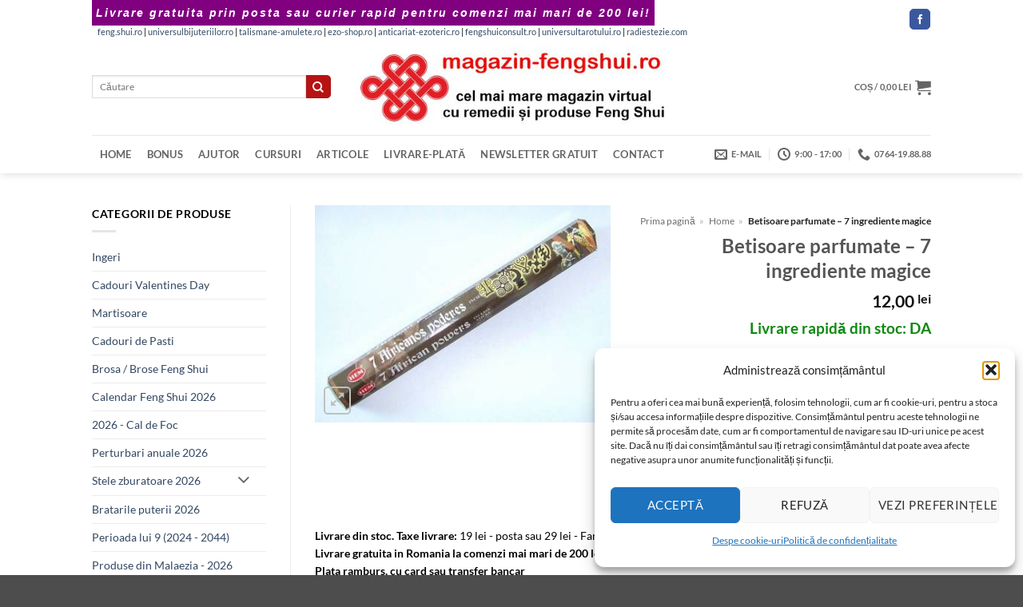

--- FILE ---
content_type: text/html; charset=UTF-8
request_url: https://www.magazin-fengshui.ro/produs/betisoare-parfumate-7-ingrediente-magice/
body_size: 38237
content:
<!DOCTYPE html>
<html lang="ro-RO" class="loading-site no-js bg-fill">
<head><meta charset="UTF-8" /><script>if(navigator.userAgent.match(/MSIE|Internet Explorer/i)||navigator.userAgent.match(/Trident\/7\..*?rv:11/i)){var href=document.location.href;if(!href.match(/[?&]noclsop/)){if(href.indexOf("?")==-1){if(href.indexOf("#")==-1){document.location.href=href+"?noclsop=1"}else{document.location.href=href.replace("#","?noclsop=1#")}}else{if(href.indexOf("#")==-1){document.location.href=href+"&noclsop=1"}else{document.location.href=href.replace("#","&noclsop=1#")}}}}</script><script>(()=>{class RocketLazyLoadScripts{constructor(){this.v="2.0.4",this.userEvents=["keydown","keyup","mousedown","mouseup","mousemove","mouseover","mouseout","touchmove","touchstart","touchend","touchcancel","wheel","click","dblclick","input"],this.attributeEvents=["onblur","onclick","oncontextmenu","ondblclick","onfocus","onmousedown","onmouseenter","onmouseleave","onmousemove","onmouseout","onmouseover","onmouseup","onmousewheel","onscroll","onsubmit"]}async t(){this.i(),this.o(),/iP(ad|hone)/.test(navigator.userAgent)&&this.h(),this.u(),this.l(this),this.m(),this.k(this),this.p(this),this._(),await Promise.all([this.R(),this.L()]),this.lastBreath=Date.now(),this.S(this),this.P(),this.D(),this.O(),this.M(),await this.C(this.delayedScripts.normal),await this.C(this.delayedScripts.defer),await this.C(this.delayedScripts.async),await this.T(),await this.F(),await this.j(),await this.A(),window.dispatchEvent(new Event("rocket-allScriptsLoaded")),this.everythingLoaded=!0,this.lastTouchEnd&&await new Promise(t=>setTimeout(t,500-Date.now()+this.lastTouchEnd)),this.I(),this.H(),this.U(),this.W()}i(){this.CSPIssue=sessionStorage.getItem("rocketCSPIssue"),document.addEventListener("securitypolicyviolation",t=>{this.CSPIssue||"script-src-elem"!==t.violatedDirective||"data"!==t.blockedURI||(this.CSPIssue=!0,sessionStorage.setItem("rocketCSPIssue",!0))},{isRocket:!0})}o(){window.addEventListener("pageshow",t=>{this.persisted=t.persisted,this.realWindowLoadedFired=!0},{isRocket:!0}),window.addEventListener("pagehide",()=>{this.onFirstUserAction=null},{isRocket:!0})}h(){let t;function e(e){t=e}window.addEventListener("touchstart",e,{isRocket:!0}),window.addEventListener("touchend",function i(o){o.changedTouches[0]&&t.changedTouches[0]&&Math.abs(o.changedTouches[0].pageX-t.changedTouches[0].pageX)<10&&Math.abs(o.changedTouches[0].pageY-t.changedTouches[0].pageY)<10&&o.timeStamp-t.timeStamp<200&&(window.removeEventListener("touchstart",e,{isRocket:!0}),window.removeEventListener("touchend",i,{isRocket:!0}),"INPUT"===o.target.tagName&&"text"===o.target.type||(o.target.dispatchEvent(new TouchEvent("touchend",{target:o.target,bubbles:!0})),o.target.dispatchEvent(new MouseEvent("mouseover",{target:o.target,bubbles:!0})),o.target.dispatchEvent(new PointerEvent("click",{target:o.target,bubbles:!0,cancelable:!0,detail:1,clientX:o.changedTouches[0].clientX,clientY:o.changedTouches[0].clientY})),event.preventDefault()))},{isRocket:!0})}q(t){this.userActionTriggered||("mousemove"!==t.type||this.firstMousemoveIgnored?"keyup"===t.type||"mouseover"===t.type||"mouseout"===t.type||(this.userActionTriggered=!0,this.onFirstUserAction&&this.onFirstUserAction()):this.firstMousemoveIgnored=!0),"click"===t.type&&t.preventDefault(),t.stopPropagation(),t.stopImmediatePropagation(),"touchstart"===this.lastEvent&&"touchend"===t.type&&(this.lastTouchEnd=Date.now()),"click"===t.type&&(this.lastTouchEnd=0),this.lastEvent=t.type,t.composedPath&&t.composedPath()[0].getRootNode()instanceof ShadowRoot&&(t.rocketTarget=t.composedPath()[0]),this.savedUserEvents.push(t)}u(){this.savedUserEvents=[],this.userEventHandler=this.q.bind(this),this.userEvents.forEach(t=>window.addEventListener(t,this.userEventHandler,{passive:!1,isRocket:!0})),document.addEventListener("visibilitychange",this.userEventHandler,{isRocket:!0})}U(){this.userEvents.forEach(t=>window.removeEventListener(t,this.userEventHandler,{passive:!1,isRocket:!0})),document.removeEventListener("visibilitychange",this.userEventHandler,{isRocket:!0}),this.savedUserEvents.forEach(t=>{(t.rocketTarget||t.target).dispatchEvent(new window[t.constructor.name](t.type,t))})}m(){const t="return false",e=Array.from(this.attributeEvents,t=>"data-rocket-"+t),i="["+this.attributeEvents.join("],[")+"]",o="[data-rocket-"+this.attributeEvents.join("],[data-rocket-")+"]",s=(e,i,o)=>{o&&o!==t&&(e.setAttribute("data-rocket-"+i,o),e["rocket"+i]=new Function("event",o),e.setAttribute(i,t))};new MutationObserver(t=>{for(const n of t)"attributes"===n.type&&(n.attributeName.startsWith("data-rocket-")||this.everythingLoaded?n.attributeName.startsWith("data-rocket-")&&this.everythingLoaded&&this.N(n.target,n.attributeName.substring(12)):s(n.target,n.attributeName,n.target.getAttribute(n.attributeName))),"childList"===n.type&&n.addedNodes.forEach(t=>{if(t.nodeType===Node.ELEMENT_NODE)if(this.everythingLoaded)for(const i of[t,...t.querySelectorAll(o)])for(const t of i.getAttributeNames())e.includes(t)&&this.N(i,t.substring(12));else for(const e of[t,...t.querySelectorAll(i)])for(const t of e.getAttributeNames())this.attributeEvents.includes(t)&&s(e,t,e.getAttribute(t))})}).observe(document,{subtree:!0,childList:!0,attributeFilter:[...this.attributeEvents,...e]})}I(){this.attributeEvents.forEach(t=>{document.querySelectorAll("[data-rocket-"+t+"]").forEach(e=>{this.N(e,t)})})}N(t,e){const i=t.getAttribute("data-rocket-"+e);i&&(t.setAttribute(e,i),t.removeAttribute("data-rocket-"+e))}k(t){Object.defineProperty(HTMLElement.prototype,"onclick",{get(){return this.rocketonclick||null},set(e){this.rocketonclick=e,this.setAttribute(t.everythingLoaded?"onclick":"data-rocket-onclick","this.rocketonclick(event)")}})}S(t){function e(e,i){let o=e[i];e[i]=null,Object.defineProperty(e,i,{get:()=>o,set(s){t.everythingLoaded?o=s:e["rocket"+i]=o=s}})}e(document,"onreadystatechange"),e(window,"onload"),e(window,"onpageshow");try{Object.defineProperty(document,"readyState",{get:()=>t.rocketReadyState,set(e){t.rocketReadyState=e},configurable:!0}),document.readyState="loading"}catch(t){console.log("WPRocket DJE readyState conflict, bypassing")}}l(t){this.originalAddEventListener=EventTarget.prototype.addEventListener,this.originalRemoveEventListener=EventTarget.prototype.removeEventListener,this.savedEventListeners=[],EventTarget.prototype.addEventListener=function(e,i,o){o&&o.isRocket||!t.B(e,this)&&!t.userEvents.includes(e)||t.B(e,this)&&!t.userActionTriggered||e.startsWith("rocket-")||t.everythingLoaded?t.originalAddEventListener.call(this,e,i,o):(t.savedEventListeners.push({target:this,remove:!1,type:e,func:i,options:o}),"mouseenter"!==e&&"mouseleave"!==e||t.originalAddEventListener.call(this,e,t.savedUserEvents.push,o))},EventTarget.prototype.removeEventListener=function(e,i,o){o&&o.isRocket||!t.B(e,this)&&!t.userEvents.includes(e)||t.B(e,this)&&!t.userActionTriggered||e.startsWith("rocket-")||t.everythingLoaded?t.originalRemoveEventListener.call(this,e,i,o):t.savedEventListeners.push({target:this,remove:!0,type:e,func:i,options:o})}}J(t,e){this.savedEventListeners=this.savedEventListeners.filter(i=>{let o=i.type,s=i.target||window;return e!==o||t!==s||(this.B(o,s)&&(i.type="rocket-"+o),this.$(i),!1)})}H(){EventTarget.prototype.addEventListener=this.originalAddEventListener,EventTarget.prototype.removeEventListener=this.originalRemoveEventListener,this.savedEventListeners.forEach(t=>this.$(t))}$(t){t.remove?this.originalRemoveEventListener.call(t.target,t.type,t.func,t.options):this.originalAddEventListener.call(t.target,t.type,t.func,t.options)}p(t){let e;function i(e){return t.everythingLoaded?e:e.split(" ").map(t=>"load"===t||t.startsWith("load.")?"rocket-jquery-load":t).join(" ")}function o(o){function s(e){const s=o.fn[e];o.fn[e]=o.fn.init.prototype[e]=function(){return this[0]===window&&t.userActionTriggered&&("string"==typeof arguments[0]||arguments[0]instanceof String?arguments[0]=i(arguments[0]):"object"==typeof arguments[0]&&Object.keys(arguments[0]).forEach(t=>{const e=arguments[0][t];delete arguments[0][t],arguments[0][i(t)]=e})),s.apply(this,arguments),this}}if(o&&o.fn&&!t.allJQueries.includes(o)){const e={DOMContentLoaded:[],"rocket-DOMContentLoaded":[]};for(const t in e)document.addEventListener(t,()=>{e[t].forEach(t=>t())},{isRocket:!0});o.fn.ready=o.fn.init.prototype.ready=function(i){function s(){parseInt(o.fn.jquery)>2?setTimeout(()=>i.bind(document)(o)):i.bind(document)(o)}return"function"==typeof i&&(t.realDomReadyFired?!t.userActionTriggered||t.fauxDomReadyFired?s():e["rocket-DOMContentLoaded"].push(s):e.DOMContentLoaded.push(s)),o([])},s("on"),s("one"),s("off"),t.allJQueries.push(o)}e=o}t.allJQueries=[],o(window.jQuery),Object.defineProperty(window,"jQuery",{get:()=>e,set(t){o(t)}})}P(){const t=new Map;document.write=document.writeln=function(e){const i=document.currentScript,o=document.createRange(),s=i.parentElement;let n=t.get(i);void 0===n&&(n=i.nextSibling,t.set(i,n));const c=document.createDocumentFragment();o.setStart(c,0),c.appendChild(o.createContextualFragment(e)),s.insertBefore(c,n)}}async R(){return new Promise(t=>{this.userActionTriggered?t():this.onFirstUserAction=t})}async L(){return new Promise(t=>{document.addEventListener("DOMContentLoaded",()=>{this.realDomReadyFired=!0,t()},{isRocket:!0})})}async j(){return this.realWindowLoadedFired?Promise.resolve():new Promise(t=>{window.addEventListener("load",t,{isRocket:!0})})}M(){this.pendingScripts=[];this.scriptsMutationObserver=new MutationObserver(t=>{for(const e of t)e.addedNodes.forEach(t=>{"SCRIPT"!==t.tagName||t.noModule||t.isWPRocket||this.pendingScripts.push({script:t,promise:new Promise(e=>{const i=()=>{const i=this.pendingScripts.findIndex(e=>e.script===t);i>=0&&this.pendingScripts.splice(i,1),e()};t.addEventListener("load",i,{isRocket:!0}),t.addEventListener("error",i,{isRocket:!0}),setTimeout(i,1e3)})})})}),this.scriptsMutationObserver.observe(document,{childList:!0,subtree:!0})}async F(){await this.X(),this.pendingScripts.length?(await this.pendingScripts[0].promise,await this.F()):this.scriptsMutationObserver.disconnect()}D(){this.delayedScripts={normal:[],async:[],defer:[]},document.querySelectorAll("script[type$=rocketlazyloadscript]").forEach(t=>{t.hasAttribute("data-rocket-src")?t.hasAttribute("async")&&!1!==t.async?this.delayedScripts.async.push(t):t.hasAttribute("defer")&&!1!==t.defer||"module"===t.getAttribute("data-rocket-type")?this.delayedScripts.defer.push(t):this.delayedScripts.normal.push(t):this.delayedScripts.normal.push(t)})}async _(){await this.L();let t=[];document.querySelectorAll("script[type$=rocketlazyloadscript][data-rocket-src]").forEach(e=>{let i=e.getAttribute("data-rocket-src");if(i&&!i.startsWith("data:")){i.startsWith("//")&&(i=location.protocol+i);try{const o=new URL(i).origin;o!==location.origin&&t.push({src:o,crossOrigin:e.crossOrigin||"module"===e.getAttribute("data-rocket-type")})}catch(t){}}}),t=[...new Map(t.map(t=>[JSON.stringify(t),t])).values()],this.Y(t,"preconnect")}async G(t){if(await this.K(),!0!==t.noModule||!("noModule"in HTMLScriptElement.prototype))return new Promise(e=>{let i;function o(){(i||t).setAttribute("data-rocket-status","executed"),e()}try{if(navigator.userAgent.includes("Firefox/")||""===navigator.vendor||this.CSPIssue)i=document.createElement("script"),[...t.attributes].forEach(t=>{let e=t.nodeName;"type"!==e&&("data-rocket-type"===e&&(e="type"),"data-rocket-src"===e&&(e="src"),i.setAttribute(e,t.nodeValue))}),t.text&&(i.text=t.text),t.nonce&&(i.nonce=t.nonce),i.hasAttribute("src")?(i.addEventListener("load",o,{isRocket:!0}),i.addEventListener("error",()=>{i.setAttribute("data-rocket-status","failed-network"),e()},{isRocket:!0}),setTimeout(()=>{i.isConnected||e()},1)):(i.text=t.text,o()),i.isWPRocket=!0,t.parentNode.replaceChild(i,t);else{const i=t.getAttribute("data-rocket-type"),s=t.getAttribute("data-rocket-src");i?(t.type=i,t.removeAttribute("data-rocket-type")):t.removeAttribute("type"),t.addEventListener("load",o,{isRocket:!0}),t.addEventListener("error",i=>{this.CSPIssue&&i.target.src.startsWith("data:")?(console.log("WPRocket: CSP fallback activated"),t.removeAttribute("src"),this.G(t).then(e)):(t.setAttribute("data-rocket-status","failed-network"),e())},{isRocket:!0}),s?(t.fetchPriority="high",t.removeAttribute("data-rocket-src"),t.src=s):t.src="data:text/javascript;base64,"+window.btoa(unescape(encodeURIComponent(t.text)))}}catch(i){t.setAttribute("data-rocket-status","failed-transform"),e()}});t.setAttribute("data-rocket-status","skipped")}async C(t){const e=t.shift();return e?(e.isConnected&&await this.G(e),this.C(t)):Promise.resolve()}O(){this.Y([...this.delayedScripts.normal,...this.delayedScripts.defer,...this.delayedScripts.async],"preload")}Y(t,e){this.trash=this.trash||[];let i=!0;var o=document.createDocumentFragment();t.forEach(t=>{const s=t.getAttribute&&t.getAttribute("data-rocket-src")||t.src;if(s&&!s.startsWith("data:")){const n=document.createElement("link");n.href=s,n.rel=e,"preconnect"!==e&&(n.as="script",n.fetchPriority=i?"high":"low"),t.getAttribute&&"module"===t.getAttribute("data-rocket-type")&&(n.crossOrigin=!0),t.crossOrigin&&(n.crossOrigin=t.crossOrigin),t.integrity&&(n.integrity=t.integrity),t.nonce&&(n.nonce=t.nonce),o.appendChild(n),this.trash.push(n),i=!1}}),document.head.appendChild(o)}W(){this.trash.forEach(t=>t.remove())}async T(){try{document.readyState="interactive"}catch(t){}this.fauxDomReadyFired=!0;try{await this.K(),this.J(document,"readystatechange"),document.dispatchEvent(new Event("rocket-readystatechange")),await this.K(),document.rocketonreadystatechange&&document.rocketonreadystatechange(),await this.K(),this.J(document,"DOMContentLoaded"),document.dispatchEvent(new Event("rocket-DOMContentLoaded")),await this.K(),this.J(window,"DOMContentLoaded"),window.dispatchEvent(new Event("rocket-DOMContentLoaded"))}catch(t){console.error(t)}}async A(){try{document.readyState="complete"}catch(t){}try{await this.K(),this.J(document,"readystatechange"),document.dispatchEvent(new Event("rocket-readystatechange")),await this.K(),document.rocketonreadystatechange&&document.rocketonreadystatechange(),await this.K(),this.J(window,"load"),window.dispatchEvent(new Event("rocket-load")),await this.K(),window.rocketonload&&window.rocketonload(),await this.K(),this.allJQueries.forEach(t=>t(window).trigger("rocket-jquery-load")),await this.K(),this.J(window,"pageshow");const t=new Event("rocket-pageshow");t.persisted=this.persisted,window.dispatchEvent(t),await this.K(),window.rocketonpageshow&&window.rocketonpageshow({persisted:this.persisted})}catch(t){console.error(t)}}async K(){Date.now()-this.lastBreath>45&&(await this.X(),this.lastBreath=Date.now())}async X(){return document.hidden?new Promise(t=>setTimeout(t)):new Promise(t=>requestAnimationFrame(t))}B(t,e){return e===document&&"readystatechange"===t||(e===document&&"DOMContentLoaded"===t||(e===window&&"DOMContentLoaded"===t||(e===window&&"load"===t||e===window&&"pageshow"===t)))}static run(){(new RocketLazyLoadScripts).t()}}RocketLazyLoadScripts.run()})();</script>
	
	<link rel="profile" href="http://gmpg.org/xfn/11" />
	<link rel="pingback" href="" />

	<script type="rocketlazyloadscript">(function(html){html.className = html.className.replace(/\bno-js\b/,'js')})(document.documentElement);</script>
<meta name='robots' content='index, follow, max-image-preview:large, max-snippet:-1, max-video-preview:-1' />
<meta name="viewport" content="width=device-width, initial-scale=1" />
	<title>Betisoare parfumate - 7 ingrediente magice</title>
<link crossorigin data-rocket-preconnect href="https://www.googletagmanager.com" rel="preconnect">
<link crossorigin data-rocket-preconnect href="https://googleads.g.doubleclick.net" rel="preconnect"><link rel="preload" data-rocket-preload as="image" href="https://www.magazin-fengshui.ro/wp-content/uploads/rfs1970.jpg" fetchpriority="high">
	<meta name="description" content="Set Feng Shui hexagonal de betisoare parfumate. Arderea acestor betisoare ajuta la magie, samanism, cursuri ezoterice si orice activitate paranormala este protejata si stimulata de cele 7 ingrediente magice.   Contine 20 de betisoare parfumate.    Produs in India." />
	<link rel="canonical" href="https://www.magazin-fengshui.ro/produs/betisoare-parfumate-7-ingrediente-magice/" />


<link rel='prefetch' href='https://www.magazin-fengshui.ro/wp-content/themes/flatsome/assets/js/flatsome.js?ver=e2eddd6c228105dac048' />
<link rel='prefetch' href='https://www.magazin-fengshui.ro/wp-content/themes/flatsome/assets/js/chunk.slider.js?ver=3.20.4' />
<link rel='prefetch' href='https://www.magazin-fengshui.ro/wp-content/themes/flatsome/assets/js/chunk.popups.js?ver=3.20.4' />
<link rel='prefetch' href='https://www.magazin-fengshui.ro/wp-content/themes/flatsome/assets/js/chunk.tooltips.js?ver=3.20.4' />
<link rel='prefetch' href='https://www.magazin-fengshui.ro/wp-content/themes/flatsome/assets/js/woocommerce.js?ver=1c9be63d628ff7c3ff4c' />
<link rel="alternate" type="application/rss+xml" title="www.magazin-fengshui.ro - remedii, cadouri și produse Feng Shui cu livrare din stoc &raquo; Flux" href="https://www.magazin-fengshui.ro/feed/" />
<link rel="alternate" type="application/rss+xml" title="www.magazin-fengshui.ro - remedii, cadouri și produse Feng Shui cu livrare din stoc &raquo; Flux comentarii" href="https://www.magazin-fengshui.ro/comments/feed/" />
<link rel="alternate" type="application/rss+xml" title="Flux comentarii www.magazin-fengshui.ro - remedii, cadouri și produse Feng Shui cu livrare din stoc &raquo; Betisoare parfumate &#8211; 7 ingrediente magice" href="https://www.magazin-fengshui.ro/produs/betisoare-parfumate-7-ingrediente-magice/feed/" />

<!-- Feeduri produse WooCommerce (global) -->
<link rel="alternate" type="application/rss+xml" title="Feed Produse WooCommerce" href="https://www.magazin-fengshui.ro/?post_type=product&#038;feed=rss2" />
<link rel="alternate" type="application/atom+xml" title="Feed Produse WooCommerce (Atom)" href="https://www.magazin-fengshui.ro/?post_type=product&#038;feed=atom" />
<link rel="alternate" title="oEmbed (JSON)" type="application/json+oembed" href="https://www.magazin-fengshui.ro/wp-json/oembed/1.0/embed?url=https%3A%2F%2Fwww.magazin-fengshui.ro%2Fprodus%2Fbetisoare-parfumate-7-ingrediente-magice%2F" />
<link rel="alternate" title="oEmbed (XML)" type="text/xml+oembed" href="https://www.magazin-fengshui.ro/wp-json/oembed/1.0/embed?url=https%3A%2F%2Fwww.magazin-fengshui.ro%2Fprodus%2Fbetisoare-parfumate-7-ingrediente-magice%2F&#038;format=xml" />

<!-- FS OG/Twitter -->
<meta property="og:title" content="Betisoare parfumate &#8211; 7 ingrediente magice">
<meta property="og:description" content="Set Feng Shui hexagonal de betisoare parfumate. Arderea acestor betisoare ajuta la magie, samanism, cursuri ezoterice si orice activitate paranormala este protejata si stimulata de cele 7 ingrediente magice. Contine 20 de betisoare parfumate. Produs in India.">
<meta property="og:url" content="https://www.magazin-fengshui.ro/produs/betisoare-parfumate-7-ingrediente-magice/">
<meta property="og:type" content="product">
<meta property="og:image" content="https://www.magazin-fengshui.ro/wp-content/uploads/rfs1970.jpg">
<meta name="twitter:card" content="summary_large_image">
<meta name="twitter:title" content="Betisoare parfumate &#8211; 7 ingrediente magice">
<meta name="twitter:description" content="Set Feng Shui hexagonal de betisoare parfumate. Arderea acestor betisoare ajuta la magie, samanism, cursuri ezoterice si orice activitate paranormala este protejata si stimulata de cele 7 ingrediente magice. Contine 20 de betisoare parfumate. Produs in India.">
<meta name="twitter:image" content="https://www.magazin-fengshui.ro/wp-content/uploads/rfs1970.jpg">
<!-- /FS OG/Twitter -->
<style id='wp-img-auto-sizes-contain-inline-css' type='text/css'>
img:is([sizes=auto i],[sizes^="auto," i]){contain-intrinsic-size:3000px 1500px}
/*# sourceURL=wp-img-auto-sizes-contain-inline-css */
</style>
<link data-minify="1" rel='stylesheet' id='wpa-css-css' href='https://www.magazin-fengshui.ro/wp-content/cache/min/1/wp-content/plugins/honeypot/includes/css/wpa.css?ver=1767252020' type='text/css' media='all' />
<link rel='stylesheet' id='photoswipe-css' href='https://www.magazin-fengshui.ro/wp-content/cache/background-css/1/www.magazin-fengshui.ro/wp-content/plugins/woocommerce/assets/css/photoswipe/photoswipe.min.css?ver=10.4.3&wpr_t=1767284433' type='text/css' media='all' />
<link rel='stylesheet' id='photoswipe-default-skin-css' href='https://www.magazin-fengshui.ro/wp-content/cache/background-css/1/www.magazin-fengshui.ro/wp-content/plugins/woocommerce/assets/css/photoswipe/default-skin/default-skin.min.css?ver=10.4.3&wpr_t=1767284433' type='text/css' media='all' />
<style id='woocommerce-inline-inline-css' type='text/css'>
.woocommerce form .form-row .required { visibility: visible; }
/*# sourceURL=woocommerce-inline-inline-css */
</style>
<link rel='stylesheet' id='xml-for-google-merchant-center-css' href='https://www.magazin-fengshui.ro/wp-content/plugins/xml-for-google-merchant-center/public/css/xfgmc-public.css?ver=4.0.9' type='text/css' media='all' />
<link rel='stylesheet' id='cmplz-general-css' href='https://www.magazin-fengshui.ro/wp-content/plugins/complianz-gdpr/assets/css/cookieblocker.min.css?ver=1765947660' type='text/css' media='all' />
<link data-minify="1" rel='stylesheet' id='swpcss-css' href='https://www.magazin-fengshui.ro/wp-content/cache/min/1/wp-content/plugins/sendy-widget-pro/css/sendy.css?ver=1767252020' type='text/css' media='all' />
<link data-minify="1" rel='stylesheet' id='flatsome-main-css' href='https://www.magazin-fengshui.ro/wp-content/cache/background-css/1/www.magazin-fengshui.ro/wp-content/cache/min/1/wp-content/themes/flatsome/assets/css/flatsome.css?ver=1767252020&wpr_t=1767284433' type='text/css' media='all' />
<style id='flatsome-main-inline-css' type='text/css'>
@font-face {
				font-family: "fl-icons";
				font-display: block;
				src: url(https://www.magazin-fengshui.ro/wp-content/themes/flatsome/assets/css/icons/fl-icons.eot?v=3.20.4);
				src:
					url(https://www.magazin-fengshui.ro/wp-content/themes/flatsome/assets/css/icons/fl-icons.eot#iefix?v=3.20.4) format("embedded-opentype"),
					url(https://www.magazin-fengshui.ro/wp-content/themes/flatsome/assets/css/icons/fl-icons.woff2?v=3.20.4) format("woff2"),
					url(https://www.magazin-fengshui.ro/wp-content/themes/flatsome/assets/css/icons/fl-icons.ttf?v=3.20.4) format("truetype"),
					url(https://www.magazin-fengshui.ro/wp-content/themes/flatsome/assets/css/icons/fl-icons.woff?v=3.20.4) format("woff"),
					url(https://www.magazin-fengshui.ro/wp-content/themes/flatsome/assets/css/icons/fl-icons.svg?v=3.20.4#fl-icons) format("svg");
			}
/*# sourceURL=flatsome-main-inline-css */
</style>
<link data-minify="1" rel='stylesheet' id='flatsome-shop-css' href='https://www.magazin-fengshui.ro/wp-content/cache/min/1/wp-content/themes/flatsome/assets/css/flatsome-shop.css?ver=1767252020' type='text/css' media='all' />
<script type="text/javascript" src="https://www.magazin-fengshui.ro/wp-includes/js/jquery/jquery.min.js?ver=3.7.1" id="jquery-core-js"></script>
<script type="text/javascript" src="https://www.magazin-fengshui.ro/wp-content/plugins/woocommerce/assets/js/jquery-blockui/jquery.blockUI.min.js?ver=2.7.0-wc.10.4.3" id="wc-jquery-blockui-js" data-wp-strategy="defer"></script>
<script type="text/javascript" id="wc-add-to-cart-js-extra">
/* <![CDATA[ */
var wc_add_to_cart_params = {"ajax_url":"/wp-admin/admin-ajax.php","wc_ajax_url":"/?wc-ajax=%%endpoint%%","i18n_view_cart":"Vezi co\u0219ul","cart_url":"https://www.magazin-fengshui.ro/cart/","is_cart":"","cart_redirect_after_add":"no"};
//# sourceURL=wc-add-to-cart-js-extra
/* ]]> */
</script>
<script type="text/javascript" src="https://www.magazin-fengshui.ro/wp-content/plugins/woocommerce/assets/js/frontend/add-to-cart.min.js?ver=10.4.3" id="wc-add-to-cart-js" defer="defer" data-wp-strategy="defer"></script>
<script type="text/javascript" src="https://www.magazin-fengshui.ro/wp-content/plugins/woocommerce/assets/js/photoswipe/photoswipe.min.js?ver=4.1.1-wc.10.4.3" id="wc-photoswipe-js" defer="defer" data-wp-strategy="defer"></script>
<script type="text/javascript" src="https://www.magazin-fengshui.ro/wp-content/plugins/woocommerce/assets/js/photoswipe/photoswipe-ui-default.min.js?ver=4.1.1-wc.10.4.3" id="wc-photoswipe-ui-default-js" defer="defer" data-wp-strategy="defer"></script>
<script type="text/javascript" id="wc-single-product-js-extra">
/* <![CDATA[ */
var wc_single_product_params = {"i18n_required_rating_text":"Te rog selecteaz\u0103 o evaluare","i18n_rating_options":["Una din 5 stele","2 din 5 stele","3 din 5 stele","4 din 5 stele","5 din 5 stele"],"i18n_product_gallery_trigger_text":"Vezi galeria cu imagini pe ecran \u00eentreg","review_rating_required":"yes","flexslider":{"rtl":false,"animation":"slide","smoothHeight":true,"directionNav":false,"controlNav":"thumbnails","slideshow":false,"animationSpeed":500,"animationLoop":false,"allowOneSlide":false},"zoom_enabled":"","zoom_options":[],"photoswipe_enabled":"1","photoswipe_options":{"shareEl":false,"closeOnScroll":false,"history":false,"hideAnimationDuration":0,"showAnimationDuration":0},"flexslider_enabled":""};
//# sourceURL=wc-single-product-js-extra
/* ]]> */
</script>
<script type="text/javascript" src="https://www.magazin-fengshui.ro/wp-content/plugins/woocommerce/assets/js/frontend/single-product.min.js?ver=10.4.3" id="wc-single-product-js" defer="defer" data-wp-strategy="defer"></script>
<script type="text/javascript" src="https://www.magazin-fengshui.ro/wp-content/plugins/woocommerce/assets/js/js-cookie/js.cookie.min.js?ver=2.1.4-wc.10.4.3" id="wc-js-cookie-js" data-wp-strategy="defer"></script>
<script data-minify="1" type="text/javascript" src="https://www.magazin-fengshui.ro/wp-content/cache/min/1/wp-content/plugins/xml-for-google-merchant-center/public/js/xfgmc-public.js?ver=1767252020" id="xml-for-google-merchant-center-js"></script>
<script type="text/javascript" id="swpjs-js-extra">
/* <![CDATA[ */
var swp = {"ajaxurl":"https://www.magazin-fengshui.ro/wp-admin/admin-ajax.php"};
//# sourceURL=swpjs-js-extra
/* ]]> */
</script>
<script data-minify="1" type="text/javascript" src="https://www.magazin-fengshui.ro/wp-content/cache/min/1/wp-content/plugins/sendy-widget-pro/js/sendy.js?ver=1767252020" id="swpjs-js"></script>
<link rel="https://api.w.org/" href="https://www.magazin-fengshui.ro/wp-json/" /><link rel="alternate" title="JSON" type="application/json" href="https://www.magazin-fengshui.ro/wp-json/wp/v2/product/411604" /><link rel="EditURI" type="application/rsd+xml" title="RSD" href="https://www.magazin-fengshui.ro/xmlrpc.php?rsd" />
<link rel='shortlink' href='https://www.magazin-fengshui.ro/?p=411604' />
<style>

	.entry-meta .posted-on { display: none; } .entry-meta .byline { display: none; }

</style>
<style>

div.add-to-cart-button > a{ color: #ffffff }

p.woocommerce-mini-cart__buttons.buttons > a{ color: #ffffff }

.archive.search h4+div {
    display:none;
}
.rosu {
	color: #F00;
	font-size: 14pt;
}
.verde {
	color: #0f8811;
	font-size: 14pt;
}

</style>
<style>

	/* This is CSS, insert into Custom CSS or Additional CSS */
.kl-before-header {
    padding: 5px;
    background: purple;
    color: #fff;
    font-size: 14px;
    text-align: center;
    letter-spacing: 2px;
    font-family: "Verdana", sans-serif;
    font-weight: 900;
    font-style: italic;
}
</style>
<style>
        /* Chenar si colturile produselor Flatsome */
        .product-small .box {
            border: 1px solid #f73e0c !important;
            border-radius: 10px !important;
            padding: 5px;
            overflow: hidden;
            transition: box-shadow 0.3s ease-in-out;
        }

        /* Umbra discreta la hover */
        .product-small .box:hover {
            box-shadow: 0 0 10px rgba(0, 0, 0, 0.5);
        }

        /* Imaginea produsului cu colturi rotunjite sus */
        .product-small .box-image img {
            border-radius: 10px 10px 0 0;
            display: block;
            width: 100%;
            height: auto;
        }

        /* Butoanele WooCommerce si Flatsome rotunjite */
        .product-small .button,
        .woocommerce a.button,
        .woocommerce button.button,
        .woocommerce input.button,
        .woocommerce #respond input#submit {
            border-radius: 5px !important;
            transition: background-color 0.2s ease-in-out;
        }
    </style>
    <style>
    .progress-bar {
        background-color: #800080;
        animation: pulseGlow 2s infinite;
    }

    @keyframes pulseGlow {
        0% {
            background-color: #e6b3e6;
            box-shadow: 0 0 10px #e6b3e6;
        }
        50% {
            background-color: #800080;
            box-shadow: 0 0 20px #800080;
        }
        100% {
            background-color: #e6b3e6;
            box-shadow: 0 0 10px #e6b3e6;
        }
    }
    </style>
    			<style>.cmplz-hidden {
					display: none !important;
				}</style><style>.woocommerce-product-gallery{ opacity: 1 !important; }</style>	<noscript><style>.woocommerce-product-gallery{ opacity: 1 !important; }</style></noscript>
	
<!-- FS Breadcrumb -->
<script type="application/ld+json">{"@context":"https://schema.org","@type":"BreadcrumbList","itemListElement":[{"@type":"ListItem","position":1,"name":"Acasa","item":"https://www.magazin-fengshui.ro"},{"@type":"ListItem","position":2,"name":"Betisoare / conuri parfumate","item":"https://www.magazin-fengshui.ro/categorie/betisoare-conuri-parfumate/"},{"@type":"ListItem","position":3,"name":"Betisoare parfumate &#8211; 7 ingrediente magice","item":"https://www.magazin-fengshui.ro/produs/betisoare-parfumate-7-ingrediente-magice/"}]}</script>
<!-- /FS Breadcrumb -->

<!-- Preload LCP (featured) controlat -->
<link rel="preload" as="image" href="https://www.magazin-fengshui.ro/wp-content/uploads/rfs1970.jpg" type="image/jpeg" imagesizes="(max-width: 400px) 100vw, 400px">
<link rel="icon" href="https://www.magazin-fengshui.ro/wp-content/uploads/cropped-icon-32x32.png" sizes="32x32" />
<link rel="icon" href="https://www.magazin-fengshui.ro/wp-content/uploads/cropped-icon-192x192.png" sizes="192x192" />
<link rel="apple-touch-icon" href="https://www.magazin-fengshui.ro/wp-content/uploads/cropped-icon-180x180.png" />
<meta name="msapplication-TileImage" content="https://www.magazin-fengshui.ro/wp-content/uploads/cropped-icon-270x270.png" />
    <style>
    @media (max-width: 782px){
      .single-product .header-wrapper,
      .single-product .header-main,
      .single-product .header-bottom {
        padding-top:6px!important; padding-bottom:6px!important; min-height:0!important;
      }
      .single-product .page-title,
      .single-product .shop-page-title {
        display:none!important;
      }
    }
    </style>
    <style id="custom-css" type="text/css">:root {--primary-color: #dd3333;--fs-color-primary: #dd3333;--fs-color-secondary: #b81313;--fs-color-success: #627D47;--fs-color-alert: #b20000;--fs-color-base: #000000;--fs-experimental-link-color: #334862;--fs-experimental-link-color-hover: #8224e3;}.tooltipster-base {--tooltip-color: #fff;--tooltip-bg-color: #000;}.off-canvas-right .mfp-content, .off-canvas-left .mfp-content {--drawer-width: 300px;}.off-canvas .mfp-content.off-canvas-cart {--drawer-width: 360px;}.header-main{height: 121px}#logo img{max-height: 121px}#logo{width:393px;}.header-bottom{min-height: 10px}.header-top{min-height: 30px}.transparent .header-main{height: 30px}.transparent #logo img{max-height: 30px}.has-transparent + .page-title:first-of-type,.has-transparent + #main > .page-title,.has-transparent + #main > div > .page-title,.has-transparent + #main .page-header-wrapper:first-of-type .page-title{padding-top: 110px;}.header.show-on-scroll,.stuck .header-main{height:70px!important}.stuck #logo img{max-height: 70px!important}.search-form{ width: 100%;}.header-bg-color {background-color: #ffffff}.header-bottom {background-color: #ffffff}.header-bottom-nav > li > a{line-height: 48px }@media (max-width: 549px) {.header-main{height: 70px}#logo img{max-height: 70px}}.nav-dropdown-has-arrow.nav-dropdown-has-border li.has-dropdown:before{border-bottom-color: #FFFFFF;}.nav .nav-dropdown{border-color: #FFFFFF }.nav-dropdown-has-arrow li.has-dropdown:after{border-bottom-color: #FFFFFF;}.nav .nav-dropdown{background-color: #FFFFFF}.header-top{background-color:#ffffff!important;}body{font-size: 88%;}@media screen and (max-width: 549px){body{font-size: 87%;}}body{font-family: Lato, sans-serif;}body {font-weight: 400;font-style: normal;}.nav > li > a {font-family: Lato, sans-serif;}.mobile-sidebar-levels-2 .nav > li > ul > li > a {font-family: Lato, sans-serif;}.nav > li > a,.mobile-sidebar-levels-2 .nav > li > ul > li > a {font-weight: 700;font-style: normal;}h1,h2,h3,h4,h5,h6,.heading-font, .off-canvas-center .nav-sidebar.nav-vertical > li > a{font-family: Lato, sans-serif;}h1,h2,h3,h4,h5,h6,.heading-font,.banner h1,.banner h2 {font-weight: 700;font-style: normal;}.alt-font{font-family: "Dancing Script", sans-serif;}.alt-font {font-weight: 400!important;font-style: normal!important;}.shop-page-title.featured-title .title-overlay{background-color: #f4c300;}.has-equal-box-heights .box-image {padding-top: 100%;}@media screen and (min-width: 550px){.products .box-vertical .box-image{min-width: 247px!important;width: 247px!important;}}button[name='update_cart'] { display: none; }.nav-vertical-fly-out > li + li {border-top-width: 1px; border-top-style: solid;}.label-new.menu-item > a:after{content:"Nou";}.label-hot.menu-item > a:after{content:"Hot";}.label-sale.menu-item > a:after{content:"Sale";}.label-popular.menu-item > a:after{content:"Popular";}</style><style id="kirki-inline-styles">/* latin-ext */
@font-face {
  font-family: 'Lato';
  font-style: normal;
  font-weight: 400;
  font-display: swap;
  src: url(https://www.magazin-fengshui.ro/wp-content/fonts/lato/S6uyw4BMUTPHjxAwXjeu.woff2) format('woff2');
  unicode-range: U+0100-02BA, U+02BD-02C5, U+02C7-02CC, U+02CE-02D7, U+02DD-02FF, U+0304, U+0308, U+0329, U+1D00-1DBF, U+1E00-1E9F, U+1EF2-1EFF, U+2020, U+20A0-20AB, U+20AD-20C0, U+2113, U+2C60-2C7F, U+A720-A7FF;
}
/* latin */
@font-face {
  font-family: 'Lato';
  font-style: normal;
  font-weight: 400;
  font-display: swap;
  src: url(https://www.magazin-fengshui.ro/wp-content/fonts/lato/S6uyw4BMUTPHjx4wXg.woff2) format('woff2');
  unicode-range: U+0000-00FF, U+0131, U+0152-0153, U+02BB-02BC, U+02C6, U+02DA, U+02DC, U+0304, U+0308, U+0329, U+2000-206F, U+20AC, U+2122, U+2191, U+2193, U+2212, U+2215, U+FEFF, U+FFFD;
}
/* latin-ext */
@font-face {
  font-family: 'Lato';
  font-style: normal;
  font-weight: 700;
  font-display: swap;
  src: url(https://www.magazin-fengshui.ro/wp-content/fonts/lato/S6u9w4BMUTPHh6UVSwaPGR_p.woff2) format('woff2');
  unicode-range: U+0100-02BA, U+02BD-02C5, U+02C7-02CC, U+02CE-02D7, U+02DD-02FF, U+0304, U+0308, U+0329, U+1D00-1DBF, U+1E00-1E9F, U+1EF2-1EFF, U+2020, U+20A0-20AB, U+20AD-20C0, U+2113, U+2C60-2C7F, U+A720-A7FF;
}
/* latin */
@font-face {
  font-family: 'Lato';
  font-style: normal;
  font-weight: 700;
  font-display: swap;
  src: url(https://www.magazin-fengshui.ro/wp-content/fonts/lato/S6u9w4BMUTPHh6UVSwiPGQ.woff2) format('woff2');
  unicode-range: U+0000-00FF, U+0131, U+0152-0153, U+02BB-02BC, U+02C6, U+02DA, U+02DC, U+0304, U+0308, U+0329, U+2000-206F, U+20AC, U+2122, U+2191, U+2193, U+2212, U+2215, U+FEFF, U+FFFD;
}/* vietnamese */
@font-face {
  font-family: 'Dancing Script';
  font-style: normal;
  font-weight: 400;
  font-display: swap;
  src: url(https://www.magazin-fengshui.ro/wp-content/fonts/dancing-script/If2cXTr6YS-zF4S-kcSWSVi_sxjsohD9F50Ruu7BMSo3Rep8ltA.woff2) format('woff2');
  unicode-range: U+0102-0103, U+0110-0111, U+0128-0129, U+0168-0169, U+01A0-01A1, U+01AF-01B0, U+0300-0301, U+0303-0304, U+0308-0309, U+0323, U+0329, U+1EA0-1EF9, U+20AB;
}
/* latin-ext */
@font-face {
  font-family: 'Dancing Script';
  font-style: normal;
  font-weight: 400;
  font-display: swap;
  src: url(https://www.magazin-fengshui.ro/wp-content/fonts/dancing-script/If2cXTr6YS-zF4S-kcSWSVi_sxjsohD9F50Ruu7BMSo3ROp8ltA.woff2) format('woff2');
  unicode-range: U+0100-02BA, U+02BD-02C5, U+02C7-02CC, U+02CE-02D7, U+02DD-02FF, U+0304, U+0308, U+0329, U+1D00-1DBF, U+1E00-1E9F, U+1EF2-1EFF, U+2020, U+20A0-20AB, U+20AD-20C0, U+2113, U+2C60-2C7F, U+A720-A7FF;
}
/* latin */
@font-face {
  font-family: 'Dancing Script';
  font-style: normal;
  font-weight: 400;
  font-display: swap;
  src: url(https://www.magazin-fengshui.ro/wp-content/fonts/dancing-script/If2cXTr6YS-zF4S-kcSWSVi_sxjsohD9F50Ruu7BMSo3Sup8.woff2) format('woff2');
  unicode-range: U+0000-00FF, U+0131, U+0152-0153, U+02BB-02BC, U+02C6, U+02DA, U+02DC, U+0304, U+0308, U+0329, U+2000-206F, U+20AC, U+2122, U+2191, U+2193, U+2212, U+2215, U+FEFF, U+FFFD;
}</style><noscript><style id="rocket-lazyload-nojs-css">.rll-youtube-player, [data-lazy-src]{display:none !important;}</style></noscript><link data-minify="1" rel='stylesheet' id='wc-blocks-style-css' href='https://www.magazin-fengshui.ro/wp-content/cache/min/1/wp-content/plugins/woocommerce/assets/client/blocks/wc-blocks.css?ver=1767252020' type='text/css' media='all' />
<style id='global-styles-inline-css' type='text/css'>
:root{--wp--preset--aspect-ratio--square: 1;--wp--preset--aspect-ratio--4-3: 4/3;--wp--preset--aspect-ratio--3-4: 3/4;--wp--preset--aspect-ratio--3-2: 3/2;--wp--preset--aspect-ratio--2-3: 2/3;--wp--preset--aspect-ratio--16-9: 16/9;--wp--preset--aspect-ratio--9-16: 9/16;--wp--preset--color--black: #000000;--wp--preset--color--cyan-bluish-gray: #abb8c3;--wp--preset--color--white: #ffffff;--wp--preset--color--pale-pink: #f78da7;--wp--preset--color--vivid-red: #cf2e2e;--wp--preset--color--luminous-vivid-orange: #ff6900;--wp--preset--color--luminous-vivid-amber: #fcb900;--wp--preset--color--light-green-cyan: #7bdcb5;--wp--preset--color--vivid-green-cyan: #00d084;--wp--preset--color--pale-cyan-blue: #8ed1fc;--wp--preset--color--vivid-cyan-blue: #0693e3;--wp--preset--color--vivid-purple: #9b51e0;--wp--preset--color--primary: #dd3333;--wp--preset--color--secondary: #b81313;--wp--preset--color--success: #627D47;--wp--preset--color--alert: #b20000;--wp--preset--gradient--vivid-cyan-blue-to-vivid-purple: linear-gradient(135deg,rgb(6,147,227) 0%,rgb(155,81,224) 100%);--wp--preset--gradient--light-green-cyan-to-vivid-green-cyan: linear-gradient(135deg,rgb(122,220,180) 0%,rgb(0,208,130) 100%);--wp--preset--gradient--luminous-vivid-amber-to-luminous-vivid-orange: linear-gradient(135deg,rgb(252,185,0) 0%,rgb(255,105,0) 100%);--wp--preset--gradient--luminous-vivid-orange-to-vivid-red: linear-gradient(135deg,rgb(255,105,0) 0%,rgb(207,46,46) 100%);--wp--preset--gradient--very-light-gray-to-cyan-bluish-gray: linear-gradient(135deg,rgb(238,238,238) 0%,rgb(169,184,195) 100%);--wp--preset--gradient--cool-to-warm-spectrum: linear-gradient(135deg,rgb(74,234,220) 0%,rgb(151,120,209) 20%,rgb(207,42,186) 40%,rgb(238,44,130) 60%,rgb(251,105,98) 80%,rgb(254,248,76) 100%);--wp--preset--gradient--blush-light-purple: linear-gradient(135deg,rgb(255,206,236) 0%,rgb(152,150,240) 100%);--wp--preset--gradient--blush-bordeaux: linear-gradient(135deg,rgb(254,205,165) 0%,rgb(254,45,45) 50%,rgb(107,0,62) 100%);--wp--preset--gradient--luminous-dusk: linear-gradient(135deg,rgb(255,203,112) 0%,rgb(199,81,192) 50%,rgb(65,88,208) 100%);--wp--preset--gradient--pale-ocean: linear-gradient(135deg,rgb(255,245,203) 0%,rgb(182,227,212) 50%,rgb(51,167,181) 100%);--wp--preset--gradient--electric-grass: linear-gradient(135deg,rgb(202,248,128) 0%,rgb(113,206,126) 100%);--wp--preset--gradient--midnight: linear-gradient(135deg,rgb(2,3,129) 0%,rgb(40,116,252) 100%);--wp--preset--font-size--small: 13px;--wp--preset--font-size--medium: 20px;--wp--preset--font-size--large: 36px;--wp--preset--font-size--x-large: 42px;--wp--preset--spacing--20: 0.44rem;--wp--preset--spacing--30: 0.67rem;--wp--preset--spacing--40: 1rem;--wp--preset--spacing--50: 1.5rem;--wp--preset--spacing--60: 2.25rem;--wp--preset--spacing--70: 3.38rem;--wp--preset--spacing--80: 5.06rem;--wp--preset--shadow--natural: 6px 6px 9px rgba(0, 0, 0, 0.2);--wp--preset--shadow--deep: 12px 12px 50px rgba(0, 0, 0, 0.4);--wp--preset--shadow--sharp: 6px 6px 0px rgba(0, 0, 0, 0.2);--wp--preset--shadow--outlined: 6px 6px 0px -3px rgb(255, 255, 255), 6px 6px rgb(0, 0, 0);--wp--preset--shadow--crisp: 6px 6px 0px rgb(0, 0, 0);}:where(body) { margin: 0; }.wp-site-blocks > .alignleft { float: left; margin-right: 2em; }.wp-site-blocks > .alignright { float: right; margin-left: 2em; }.wp-site-blocks > .aligncenter { justify-content: center; margin-left: auto; margin-right: auto; }:where(.is-layout-flex){gap: 0.5em;}:where(.is-layout-grid){gap: 0.5em;}.is-layout-flow > .alignleft{float: left;margin-inline-start: 0;margin-inline-end: 2em;}.is-layout-flow > .alignright{float: right;margin-inline-start: 2em;margin-inline-end: 0;}.is-layout-flow > .aligncenter{margin-left: auto !important;margin-right: auto !important;}.is-layout-constrained > .alignleft{float: left;margin-inline-start: 0;margin-inline-end: 2em;}.is-layout-constrained > .alignright{float: right;margin-inline-start: 2em;margin-inline-end: 0;}.is-layout-constrained > .aligncenter{margin-left: auto !important;margin-right: auto !important;}.is-layout-constrained > :where(:not(.alignleft):not(.alignright):not(.alignfull)){margin-left: auto !important;margin-right: auto !important;}body .is-layout-flex{display: flex;}.is-layout-flex{flex-wrap: wrap;align-items: center;}.is-layout-flex > :is(*, div){margin: 0;}body .is-layout-grid{display: grid;}.is-layout-grid > :is(*, div){margin: 0;}body{padding-top: 0px;padding-right: 0px;padding-bottom: 0px;padding-left: 0px;}a:where(:not(.wp-element-button)){text-decoration: none;}:root :where(.wp-element-button, .wp-block-button__link){background-color: #32373c;border-width: 0;color: #fff;font-family: inherit;font-size: inherit;font-style: inherit;font-weight: inherit;letter-spacing: inherit;line-height: inherit;padding-top: calc(0.667em + 2px);padding-right: calc(1.333em + 2px);padding-bottom: calc(0.667em + 2px);padding-left: calc(1.333em + 2px);text-decoration: none;text-transform: inherit;}.has-black-color{color: var(--wp--preset--color--black) !important;}.has-cyan-bluish-gray-color{color: var(--wp--preset--color--cyan-bluish-gray) !important;}.has-white-color{color: var(--wp--preset--color--white) !important;}.has-pale-pink-color{color: var(--wp--preset--color--pale-pink) !important;}.has-vivid-red-color{color: var(--wp--preset--color--vivid-red) !important;}.has-luminous-vivid-orange-color{color: var(--wp--preset--color--luminous-vivid-orange) !important;}.has-luminous-vivid-amber-color{color: var(--wp--preset--color--luminous-vivid-amber) !important;}.has-light-green-cyan-color{color: var(--wp--preset--color--light-green-cyan) !important;}.has-vivid-green-cyan-color{color: var(--wp--preset--color--vivid-green-cyan) !important;}.has-pale-cyan-blue-color{color: var(--wp--preset--color--pale-cyan-blue) !important;}.has-vivid-cyan-blue-color{color: var(--wp--preset--color--vivid-cyan-blue) !important;}.has-vivid-purple-color{color: var(--wp--preset--color--vivid-purple) !important;}.has-primary-color{color: var(--wp--preset--color--primary) !important;}.has-secondary-color{color: var(--wp--preset--color--secondary) !important;}.has-success-color{color: var(--wp--preset--color--success) !important;}.has-alert-color{color: var(--wp--preset--color--alert) !important;}.has-black-background-color{background-color: var(--wp--preset--color--black) !important;}.has-cyan-bluish-gray-background-color{background-color: var(--wp--preset--color--cyan-bluish-gray) !important;}.has-white-background-color{background-color: var(--wp--preset--color--white) !important;}.has-pale-pink-background-color{background-color: var(--wp--preset--color--pale-pink) !important;}.has-vivid-red-background-color{background-color: var(--wp--preset--color--vivid-red) !important;}.has-luminous-vivid-orange-background-color{background-color: var(--wp--preset--color--luminous-vivid-orange) !important;}.has-luminous-vivid-amber-background-color{background-color: var(--wp--preset--color--luminous-vivid-amber) !important;}.has-light-green-cyan-background-color{background-color: var(--wp--preset--color--light-green-cyan) !important;}.has-vivid-green-cyan-background-color{background-color: var(--wp--preset--color--vivid-green-cyan) !important;}.has-pale-cyan-blue-background-color{background-color: var(--wp--preset--color--pale-cyan-blue) !important;}.has-vivid-cyan-blue-background-color{background-color: var(--wp--preset--color--vivid-cyan-blue) !important;}.has-vivid-purple-background-color{background-color: var(--wp--preset--color--vivid-purple) !important;}.has-primary-background-color{background-color: var(--wp--preset--color--primary) !important;}.has-secondary-background-color{background-color: var(--wp--preset--color--secondary) !important;}.has-success-background-color{background-color: var(--wp--preset--color--success) !important;}.has-alert-background-color{background-color: var(--wp--preset--color--alert) !important;}.has-black-border-color{border-color: var(--wp--preset--color--black) !important;}.has-cyan-bluish-gray-border-color{border-color: var(--wp--preset--color--cyan-bluish-gray) !important;}.has-white-border-color{border-color: var(--wp--preset--color--white) !important;}.has-pale-pink-border-color{border-color: var(--wp--preset--color--pale-pink) !important;}.has-vivid-red-border-color{border-color: var(--wp--preset--color--vivid-red) !important;}.has-luminous-vivid-orange-border-color{border-color: var(--wp--preset--color--luminous-vivid-orange) !important;}.has-luminous-vivid-amber-border-color{border-color: var(--wp--preset--color--luminous-vivid-amber) !important;}.has-light-green-cyan-border-color{border-color: var(--wp--preset--color--light-green-cyan) !important;}.has-vivid-green-cyan-border-color{border-color: var(--wp--preset--color--vivid-green-cyan) !important;}.has-pale-cyan-blue-border-color{border-color: var(--wp--preset--color--pale-cyan-blue) !important;}.has-vivid-cyan-blue-border-color{border-color: var(--wp--preset--color--vivid-cyan-blue) !important;}.has-vivid-purple-border-color{border-color: var(--wp--preset--color--vivid-purple) !important;}.has-primary-border-color{border-color: var(--wp--preset--color--primary) !important;}.has-secondary-border-color{border-color: var(--wp--preset--color--secondary) !important;}.has-success-border-color{border-color: var(--wp--preset--color--success) !important;}.has-alert-border-color{border-color: var(--wp--preset--color--alert) !important;}.has-vivid-cyan-blue-to-vivid-purple-gradient-background{background: var(--wp--preset--gradient--vivid-cyan-blue-to-vivid-purple) !important;}.has-light-green-cyan-to-vivid-green-cyan-gradient-background{background: var(--wp--preset--gradient--light-green-cyan-to-vivid-green-cyan) !important;}.has-luminous-vivid-amber-to-luminous-vivid-orange-gradient-background{background: var(--wp--preset--gradient--luminous-vivid-amber-to-luminous-vivid-orange) !important;}.has-luminous-vivid-orange-to-vivid-red-gradient-background{background: var(--wp--preset--gradient--luminous-vivid-orange-to-vivid-red) !important;}.has-very-light-gray-to-cyan-bluish-gray-gradient-background{background: var(--wp--preset--gradient--very-light-gray-to-cyan-bluish-gray) !important;}.has-cool-to-warm-spectrum-gradient-background{background: var(--wp--preset--gradient--cool-to-warm-spectrum) !important;}.has-blush-light-purple-gradient-background{background: var(--wp--preset--gradient--blush-light-purple) !important;}.has-blush-bordeaux-gradient-background{background: var(--wp--preset--gradient--blush-bordeaux) !important;}.has-luminous-dusk-gradient-background{background: var(--wp--preset--gradient--luminous-dusk) !important;}.has-pale-ocean-gradient-background{background: var(--wp--preset--gradient--pale-ocean) !important;}.has-electric-grass-gradient-background{background: var(--wp--preset--gradient--electric-grass) !important;}.has-midnight-gradient-background{background: var(--wp--preset--gradient--midnight) !important;}.has-small-font-size{font-size: var(--wp--preset--font-size--small) !important;}.has-medium-font-size{font-size: var(--wp--preset--font-size--medium) !important;}.has-large-font-size{font-size: var(--wp--preset--font-size--large) !important;}.has-x-large-font-size{font-size: var(--wp--preset--font-size--x-large) !important;}
/*# sourceURL=global-styles-inline-css */
</style>
<style id="wpr-lazyload-bg-container"></style><style id="wpr-lazyload-bg-exclusion"></style>
<noscript>
<style id="wpr-lazyload-bg-nostyle">button.pswp__button{--wpr-bg-fc7eb92f-a700-483f-b9b5-a44dbeb41628: url('https://www.magazin-fengshui.ro/wp-content/plugins/woocommerce/assets/css/photoswipe/default-skin/default-skin.png');}.pswp__button,.pswp__button--arrow--left:before,.pswp__button--arrow--right:before{--wpr-bg-9fceeafc-6754-4767-b83e-4bd99b2cb8c0: url('https://www.magazin-fengshui.ro/wp-content/plugins/woocommerce/assets/css/photoswipe/default-skin/default-skin.png');}.pswp__preloader--active .pswp__preloader__icn{--wpr-bg-50b286a5-d75b-4d3f-a2e9-e3cb37399085: url('https://www.magazin-fengshui.ro/wp-content/plugins/woocommerce/assets/css/photoswipe/default-skin/preloader.gif');}.pswp--svg .pswp__button,.pswp--svg .pswp__button--arrow--left:before,.pswp--svg .pswp__button--arrow--right:before{--wpr-bg-c2a8be6e-763d-461d-b525-9ee9322c95ce: url('https://www.magazin-fengshui.ro/wp-content/plugins/woocommerce/assets/css/photoswipe/default-skin/default-skin.svg');}.fancy-underline:after{--wpr-bg-4a777000-1664-4715-b781-d943d6a9fa2b: url('https://www.magazin-fengshui.ro/wp-content/themes/flatsome/assets/img/underline.png');}.slider-style-shadow .flickity-slider>:before{--wpr-bg-c11bd44a-c4fc-43dd-9be9-b3afd4b597db: url('https://www.magazin-fengshui.ro/wp-content/themes/flatsome/assets/img/shadow@2x.png');}</style>
</noscript>
<script type="application/javascript">const rocket_pairs = [{"selector":"button.pswp__button","style":"button.pswp__button{--wpr-bg-fc7eb92f-a700-483f-b9b5-a44dbeb41628: url('https:\/\/www.magazin-fengshui.ro\/wp-content\/plugins\/woocommerce\/assets\/css\/photoswipe\/default-skin\/default-skin.png');}","hash":"fc7eb92f-a700-483f-b9b5-a44dbeb41628","url":"https:\/\/www.magazin-fengshui.ro\/wp-content\/plugins\/woocommerce\/assets\/css\/photoswipe\/default-skin\/default-skin.png"},{"selector":".pswp__button,.pswp__button--arrow--left,.pswp__button--arrow--right","style":".pswp__button,.pswp__button--arrow--left:before,.pswp__button--arrow--right:before{--wpr-bg-9fceeafc-6754-4767-b83e-4bd99b2cb8c0: url('https:\/\/www.magazin-fengshui.ro\/wp-content\/plugins\/woocommerce\/assets\/css\/photoswipe\/default-skin\/default-skin.png');}","hash":"9fceeafc-6754-4767-b83e-4bd99b2cb8c0","url":"https:\/\/www.magazin-fengshui.ro\/wp-content\/plugins\/woocommerce\/assets\/css\/photoswipe\/default-skin\/default-skin.png"},{"selector":".pswp__preloader--active .pswp__preloader__icn","style":".pswp__preloader--active .pswp__preloader__icn{--wpr-bg-50b286a5-d75b-4d3f-a2e9-e3cb37399085: url('https:\/\/www.magazin-fengshui.ro\/wp-content\/plugins\/woocommerce\/assets\/css\/photoswipe\/default-skin\/preloader.gif');}","hash":"50b286a5-d75b-4d3f-a2e9-e3cb37399085","url":"https:\/\/www.magazin-fengshui.ro\/wp-content\/plugins\/woocommerce\/assets\/css\/photoswipe\/default-skin\/preloader.gif"},{"selector":".pswp--svg .pswp__button,.pswp--svg .pswp__button--arrow--left,.pswp--svg .pswp__button--arrow--right","style":".pswp--svg .pswp__button,.pswp--svg .pswp__button--arrow--left:before,.pswp--svg .pswp__button--arrow--right:before{--wpr-bg-c2a8be6e-763d-461d-b525-9ee9322c95ce: url('https:\/\/www.magazin-fengshui.ro\/wp-content\/plugins\/woocommerce\/assets\/css\/photoswipe\/default-skin\/default-skin.svg');}","hash":"c2a8be6e-763d-461d-b525-9ee9322c95ce","url":"https:\/\/www.magazin-fengshui.ro\/wp-content\/plugins\/woocommerce\/assets\/css\/photoswipe\/default-skin\/default-skin.svg"},{"selector":".fancy-underline","style":".fancy-underline:after{--wpr-bg-4a777000-1664-4715-b781-d943d6a9fa2b: url('https:\/\/www.magazin-fengshui.ro\/wp-content\/themes\/flatsome\/assets\/img\/underline.png');}","hash":"4a777000-1664-4715-b781-d943d6a9fa2b","url":"https:\/\/www.magazin-fengshui.ro\/wp-content\/themes\/flatsome\/assets\/img\/underline.png"},{"selector":".slider-style-shadow .flickity-slider>*","style":".slider-style-shadow .flickity-slider>:before{--wpr-bg-c11bd44a-c4fc-43dd-9be9-b3afd4b597db: url('https:\/\/www.magazin-fengshui.ro\/wp-content\/themes\/flatsome\/assets\/img\/shadow@2x.png');}","hash":"c11bd44a-c4fc-43dd-9be9-b3afd4b597db","url":"https:\/\/www.magazin-fengshui.ro\/wp-content\/themes\/flatsome\/assets\/img\/shadow@2x.png"}]; const rocket_excluded_pairs = [];</script><meta name="generator" content="AccelerateWP 3.20.0.3-1.1-32" data-wpr-features="wpr_lazyload_css_bg_img wpr_delay_js wpr_minify_js wpr_lazyload_images wpr_preconnect_external_domains wpr_oci wpr_minify_css wpr_desktop" /></head>

<body data-cmplz=1 class="wp-singular product-template-default single single-product postid-411604 wp-theme-flatsome wp-child-theme-flatsome-child theme-flatsome woocommerce woocommerce-page woocommerce-no-js full-width header-shadow bg-fill box-shadow lightbox nav-dropdown-has-arrow nav-dropdown-has-shadow nav-dropdown-has-border">


<a class="skip-link screen-reader-text" href="#main">Skip to content</a>

<div  id="wrapper">

	
	<header  id="header" class="header has-sticky sticky-jump">
		<div  class="header-wrapper">
			<div id="top-bar" class="header-top hide-for-sticky">
    <div class="flex-row container">
      <div class="flex-col hide-for-medium flex-left">
          <ul class="nav nav-left medium-nav-center nav-small  nav-divided">
              <li class="html custom html_topbar_left"><div class="kl-before-header">
	Livrare gratuita prin posta sau curier rapid pentru comenzi mai mari de 200 lei!
</div></li><li class="html custom html_topbar_right"><div align="center"><a class="topsmall" href="https://www.feng.shui.ro" target="_blank" rel="noopener">feng.shui.ro</a> | <a class="topsmall" href="https://www.universulbijuteriilor.ro" target="_blank" rel="noopener">universulbijuteriilor.ro</a> | <a class="topsmall" href="https://www.talismane-amulete.ro" target="_blank" rel="noopener">talismane-amulete.ro</a> | <a class="topsmall" href="https://www.ezo-shop.ro" target="_blank" rel="noopener">ezo-shop.ro</a> | <a class="topsmall" href="https://www.anticariat-ezoteric.ro" target="_blank" rel="noopener">anticariat-ezoteric.ro</a> | <a class="topsmall" href="https://www.fengshuiconsult.ro" target="_blank" rel="noopener">fengshuiconsult.ro</a> | <a class="topsmall" href="https://www.universultarotului.ro" target="_blank" rel="noopener">universultarotului.ro</a> | <a class="topsmall" href="https://www.radiestezie.com" target="_blank" rel="noopener">radiestezie.com</a></div></li>          </ul>
      </div>

      <div class="flex-col hide-for-medium flex-center">
          <ul class="nav nav-center nav-small  nav-divided">
                        </ul>
      </div>

      <div class="flex-col hide-for-medium flex-right">
         <ul class="nav top-bar-nav nav-right nav-small  nav-divided">
              <li class="html header-social-icons ml-0">
	<div class="social-icons follow-icons" ><a href="https://www.facebook.com/Aladdin-Magazin-de-cadouri-Feng-Shui-Tarot-si-cristale-1633524293598589" target="_blank" data-label="Facebook" class="icon primary button round tooltip facebook" title="Follow on Facebook" aria-label="Follow on Facebook" rel="noopener nofollow"><i class="icon-facebook" aria-hidden="true"></i></a></div></li>
          </ul>
      </div>

            <div class="flex-col show-for-medium flex-grow">
          <ul class="nav nav-center nav-small mobile-nav  nav-divided">
              <li class="html custom html_topbar_left"><div class="kl-before-header">
	Livrare gratuita prin posta sau curier rapid pentru comenzi mai mari de 200 lei!
</div></li>          </ul>
      </div>
      
    </div>
</div>
<div id="masthead" class="header-main show-logo-center">
      <div class="header-inner flex-row container logo-center medium-logo-center" role="navigation">

          <!-- Logo -->
          <div id="logo" class="flex-col logo">
            
<!-- Header logo -->
<a href="https://www.magazin-fengshui.ro/" title="www.magazin-fengshui.ro &#8211; remedii, cadouri și produse Feng Shui cu livrare din stoc - Magazin virtual cu mii de produse si cadouri Feng Shui, decoratiuni si produse pentru design" rel="home">
		<img width="500" height="136" src="https://www.magazin-fengshui.ro/wp-content/uploads/logo2.jpg" class="header_logo header-logo" alt="www.magazin-fengshui.ro &#8211; remedii, cadouri și produse Feng Shui cu livrare din stoc"/><img  width="500" height="136" src="https://www.magazin-fengshui.ro/wp-content/uploads/logo2.jpg" class="header-logo-dark" alt="www.magazin-fengshui.ro &#8211; remedii, cadouri și produse Feng Shui cu livrare din stoc"/></a>
          </div>

          <!-- Mobile Left Elements -->
          <div class="flex-col show-for-medium flex-left">
            <ul class="mobile-nav nav nav-left ">
              <li class="nav-icon has-icon">
			<a href="#" class="is-small" data-open="#main-menu" data-pos="left" data-bg="main-menu-overlay" role="button" aria-label="Menu" aria-controls="main-menu" aria-expanded="false" aria-haspopup="dialog" data-flatsome-role-button>
			<i class="icon-menu" aria-hidden="true"></i>			<span class="menu-title uppercase hide-for-small">Menu</span>		</a>
	</li>
            </ul>
          </div>

          <!-- Left Elements -->
          <div class="flex-col hide-for-medium flex-left
            ">
            <ul class="header-nav header-nav-main nav nav-left  nav-uppercase" >
              <li class="header-search-form search-form html relative has-icon">
	<div class="header-search-form-wrapper">
		<div class="searchform-wrapper ux-search-box relative is-normal"><form role="search" method="get" class="searchform" action="https://www.magazin-fengshui.ro/">
	<div class="flex-row relative">
					<div class="flex-col search-form-categories">
							</div>
						<div class="flex-col flex-grow">
			<label class="screen-reader-text" for="woocommerce-product-search-field-0">Caută după:</label>
			<input type="search" id="woocommerce-product-search-field-0" class="search-field mb-0" placeholder="Căutare" value="" name="s" />
			<input type="hidden" name="post_type" value="product" />
					</div>
		<div class="flex-col">
			<button type="submit" value="Caută" class="ux-search-submit submit-button secondary button  icon mb-0" aria-label="Submit">
				<i class="icon-search" aria-hidden="true"></i>			</button>
		</div>
	</div>
	<div class="live-search-results text-left z-top"></div>
</form>
</div>	</div>
</li>
            </ul>
          </div>

          <!-- Right Elements -->
          <div class="flex-col hide-for-medium flex-right">
            <ul class="header-nav header-nav-main nav nav-right  nav-uppercase">
              <li class="cart-item has-icon has-dropdown">

<a href="https://www.magazin-fengshui.ro/cart/" class="header-cart-link nav-top-link is-small" title="Coș" aria-label="Vezi coșul" aria-expanded="false" aria-haspopup="true" role="button" data-flatsome-role-button>

<span class="header-cart-title">
   Coș   /      <span class="cart-price"><span class="woocommerce-Price-amount amount"><bdi>0,00&nbsp;<span class="woocommerce-Price-currencySymbol">lei</span></bdi></span></span>
  </span>

    <i class="icon-shopping-cart" aria-hidden="true" data-icon-label="0"></i>  </a>

 <ul class="nav-dropdown nav-dropdown-simple">
    <li class="html widget_shopping_cart">
      <div class="widget_shopping_cart_content">
        

	<div class="ux-mini-cart-empty flex flex-row-col text-center pt pb">
				<div class="ux-mini-cart-empty-icon">
			<svg aria-hidden="true" xmlns="http://www.w3.org/2000/svg" viewBox="0 0 17 19" style="opacity:.1;height:80px;">
				<path d="M8.5 0C6.7 0 5.3 1.2 5.3 2.7v2H2.1c-.3 0-.6.3-.7.7L0 18.2c0 .4.2.8.6.8h15.7c.4 0 .7-.3.7-.7v-.1L15.6 5.4c0-.3-.3-.6-.7-.6h-3.2v-2c0-1.6-1.4-2.8-3.2-2.8zM6.7 2.7c0-.8.8-1.4 1.8-1.4s1.8.6 1.8 1.4v2H6.7v-2zm7.5 3.4 1.3 11.5h-14L2.8 6.1h2.5v1.4c0 .4.3.7.7.7.4 0 .7-.3.7-.7V6.1h3.5v1.4c0 .4.3.7.7.7s.7-.3.7-.7V6.1h2.6z" fill-rule="evenodd" clip-rule="evenodd" fill="currentColor"></path>
			</svg>
		</div>
				<p class="woocommerce-mini-cart__empty-message empty">Nu ai niciun produs în coș.</p>
					<p class="return-to-shop">
				<a class="button primary wc-backward" href="https://www.magazin-fengshui.ro/">
					Înapoi la magazin				</a>
			</p>
				</div>


      </div>
    </li>
     </ul>

</li>
            </ul>
          </div>

          <!-- Mobile Right Elements -->
          <div class="flex-col show-for-medium flex-right">
            <ul class="mobile-nav nav nav-right ">
              <li class="cart-item has-icon">


		<a href="https://www.magazin-fengshui.ro/cart/" class="header-cart-link nav-top-link is-small off-canvas-toggle" title="Coș" aria-label="Vezi coșul" aria-expanded="false" aria-haspopup="dialog" role="button" data-open="#cart-popup" data-class="off-canvas-cart" data-pos="right" aria-controls="cart-popup" data-flatsome-role-button>

  	<i class="icon-shopping-cart" aria-hidden="true" data-icon-label="0"></i>  </a>


  <!-- Cart Sidebar Popup -->
  <div id="cart-popup" class="mfp-hide">
  <div class="cart-popup-inner inner-padding cart-popup-inner--sticky">
      <div class="cart-popup-title text-center">
          <span class="heading-font uppercase">Coș</span>
          <div class="is-divider"></div>
      </div>
	  <div class="widget_shopping_cart">
		  <div class="widget_shopping_cart_content">
			  

	<div class="ux-mini-cart-empty flex flex-row-col text-center pt pb">
				<div class="ux-mini-cart-empty-icon">
			<svg aria-hidden="true" xmlns="http://www.w3.org/2000/svg" viewBox="0 0 17 19" style="opacity:.1;height:80px;">
				<path d="M8.5 0C6.7 0 5.3 1.2 5.3 2.7v2H2.1c-.3 0-.6.3-.7.7L0 18.2c0 .4.2.8.6.8h15.7c.4 0 .7-.3.7-.7v-.1L15.6 5.4c0-.3-.3-.6-.7-.6h-3.2v-2c0-1.6-1.4-2.8-3.2-2.8zM6.7 2.7c0-.8.8-1.4 1.8-1.4s1.8.6 1.8 1.4v2H6.7v-2zm7.5 3.4 1.3 11.5h-14L2.8 6.1h2.5v1.4c0 .4.3.7.7.7.4 0 .7-.3.7-.7V6.1h3.5v1.4c0 .4.3.7.7.7s.7-.3.7-.7V6.1h2.6z" fill-rule="evenodd" clip-rule="evenodd" fill="currentColor"></path>
			</svg>
		</div>
				<p class="woocommerce-mini-cart__empty-message empty">Nu ai niciun produs în coș.</p>
					<p class="return-to-shop">
				<a class="button primary wc-backward" href="https://www.magazin-fengshui.ro/">
					Înapoi la magazin				</a>
			</p>
				</div>


		  </div>
	  </div>
               </div>
  </div>

</li>
            </ul>
          </div>

      </div>

            <div class="container"><div class="top-divider full-width"></div></div>
      </div>
<div id="wide-nav" class="header-bottom wide-nav ">
    <div class="flex-row container">

                        <div class="flex-col hide-for-medium flex-left">
                <ul class="nav header-nav header-bottom-nav nav-left  nav-box nav-size-medium nav-uppercase">
                    <li id="menu-item-867" class="menu-item menu-item-type-post_type menu-item-object-page menu-item-home current_page_parent menu-item-867 menu-item-design-default"><a href="https://www.magazin-fengshui.ro/" class="nav-top-link">Home</a></li>
<li id="menu-item-1413" class="menu-item menu-item-type-post_type menu-item-object-page menu-item-1413 menu-item-design-default"><a href="https://www.magazin-fengshui.ro/bonus/" class="nav-top-link">Bonus</a></li>
<li id="menu-item-1423" class="menu-item menu-item-type-post_type menu-item-object-page menu-item-1423 menu-item-design-default"><a href="https://www.magazin-fengshui.ro/ajutor/" class="nav-top-link">Ajutor</a></li>
<li id="menu-item-1435" class="menu-item menu-item-type-post_type menu-item-object-page menu-item-1435 menu-item-design-default"><a href="https://www.magazin-fengshui.ro/cursuri/" class="nav-top-link">Cursuri</a></li>
<li id="menu-item-137722" class="menu-item menu-item-type-post_type menu-item-object-page menu-item-137722 menu-item-design-default"><a href="https://www.magazin-fengshui.ro/articole/" class="nav-top-link">Articole</a></li>
<li id="menu-item-324588" class="menu-item menu-item-type-post_type menu-item-object-page menu-item-324588 menu-item-design-default"><a href="https://www.magazin-fengshui.ro/livrare-si-plata/" class="nav-top-link">Livrare-plată</a></li>
<li id="menu-item-361480" class="menu-item menu-item-type-post_type menu-item-object-page menu-item-361480 menu-item-design-default"><a href="https://www.magazin-fengshui.ro/newsletter-gratuit/" class="nav-top-link">Newsletter gratuit</a></li>
<li id="menu-item-1427" class="menu-item menu-item-type-post_type menu-item-object-page menu-item-1427 menu-item-design-default"><a href="https://www.magazin-fengshui.ro/contact/" class="nav-top-link">Contact</a></li>
                </ul>
            </div>
            
            
                        <div class="flex-col hide-for-medium flex-right flex-grow">
              <ul class="nav header-nav header-bottom-nav nav-right  nav-box nav-size-medium nav-uppercase">
                   <li class="header-contact-wrapper">
		<ul id="header-contact" class="nav medium-nav-center nav-divided nav-uppercase header-contact">
		
						<li>
			  <a href="mailto:comenzi@magazin-fengshui.ro" class="tooltip" title="comenzi@magazin-fengshui.ro">
				  <i class="icon-envelop" aria-hidden="true" style="font-size:16px;"></i>			       <span>
			       	E-Mail			       </span>
			  </a>
			</li>
			
						<li>
			  <a href="#" onclick="event.preventDefault()" class="tooltip" title="9:00 - 17:00 ">
			  	   <i class="icon-clock" aria-hidden="true" style="font-size:16px;"></i>			        <span>9:00 - 17:00</span>
			  </a>
			 </li>
			
						<li>
			  <a href="tel:0764-19.88.88" class="tooltip" title="0764-19.88.88">
			     <i class="icon-phone" aria-hidden="true" style="font-size:16px;"></i>			      <span>0764-19.88.88</span>
			  </a>
			</li>
			
				</ul>
</li>
              </ul>
            </div>
            
                          <div class="flex-col show-for-medium flex-grow">
                  <ul class="nav header-bottom-nav nav-center mobile-nav  nav-box nav-size-medium nav-uppercase">
                      <li class="header-search-form search-form html relative has-icon">
	<div class="header-search-form-wrapper">
		<div class="searchform-wrapper ux-search-box relative is-normal"><form role="search" method="get" class="searchform" action="https://www.magazin-fengshui.ro/">
	<div class="flex-row relative">
					<div class="flex-col search-form-categories">
							</div>
						<div class="flex-col flex-grow">
			<label class="screen-reader-text" for="woocommerce-product-search-field-1">Caută după:</label>
			<input type="search" id="woocommerce-product-search-field-1" class="search-field mb-0" placeholder="Căutare" value="" name="s" />
			<input type="hidden" name="post_type" value="product" />
					</div>
		<div class="flex-col">
			<button type="submit" value="Caută" class="ux-search-submit submit-button secondary button  icon mb-0" aria-label="Submit">
				<i class="icon-search" aria-hidden="true"></i>			</button>
		</div>
	</div>
	<div class="live-search-results text-left z-top"></div>
</form>
</div>	</div>
</li>
                  </ul>
              </div>
            
    </div>
</div>

<div class="header-bg-container fill"><div class="header-bg-image fill"></div><div class="header-bg-color fill"></div></div>		</div>
	</header>

	
	<main  id="main" class="">

	<div  class="shop-container">

		
			<div class="container">
	<div class="woocommerce-notices-wrapper"></div></div>
<div id="product-411604" class="product type-product post-411604 status-publish first instock product_cat-betisoare-conuri-parfumate has-post-thumbnail taxable shipping-taxable purchasable product-type-simple">
	<div class="product-main">
 <div class="row content-row row-divided row-large">

 	<div id="product-sidebar" class="col large-3 hide-for-medium shop-sidebar ">
		<aside id="woocommerce_product_categories-20" class="widget woocommerce widget_product_categories"><span class="widget-title shop-sidebar">Categorii de produse</span><div class="is-divider small"></div><ul class="product-categories"><li class="cat-item cat-item-2310"><a href="https://www.magazin-fengshui.ro/categorie/ingeri/">Ingeri</a></li>
<li class="cat-item cat-item-2260"><a href="https://www.magazin-fengshui.ro/categorie/cadouri-valentines-day/">Cadouri Valentines Day</a></li>
<li class="cat-item cat-item-2325"><a href="https://www.magazin-fengshui.ro/categorie/martisoare/">Martisoare</a></li>
<li class="cat-item cat-item-2327"><a href="https://www.magazin-fengshui.ro/categorie/cadouri-de-pasti/">Cadouri de Pasti</a></li>
<li class="cat-item cat-item-2277"><a href="https://www.magazin-fengshui.ro/categorie/brosa-brose-feng-shui/">Brosa / Brose Feng Shui</a></li>
<li class="cat-item cat-item-2438"><a href="https://www.magazin-fengshui.ro/categorie/calendar-feng-shui-2026/">Calendar Feng Shui 2026</a></li>
<li class="cat-item cat-item-2439"><a href="https://www.magazin-fengshui.ro/categorie/2026-cal-de-foc/">2026 - Cal de Foc</a></li>
<li class="cat-item cat-item-2436"><a href="https://www.magazin-fengshui.ro/categorie/perturbari-anuale-2026/">Perturbari anuale 2026</a></li>
<li class="cat-item cat-item-2437 cat-parent"><a href="https://www.magazin-fengshui.ro/categorie/stele-zburatoare-2026/">Stele zburatoare 2026</a><ul class='children'>
<li class="cat-item cat-item-2443"><a href="https://www.magazin-fengshui.ro/categorie/stele-zburatoare-2026/steaua-1-2443/">Steaua #1</a></li>
<li class="cat-item cat-item-2440"><a href="https://www.magazin-fengshui.ro/categorie/stele-zburatoare-2026/steaua-2-2440/">Steaua #2</a></li>
<li class="cat-item cat-item-2441"><a href="https://www.magazin-fengshui.ro/categorie/stele-zburatoare-2026/steaua-3-2441/">Steaua #3</a></li>
<li class="cat-item cat-item-2448"><a href="https://www.magazin-fengshui.ro/categorie/stele-zburatoare-2026/steaua-4-2448/">Steaua #4</a></li>
<li class="cat-item cat-item-2447"><a href="https://www.magazin-fengshui.ro/categorie/stele-zburatoare-2026/steaua-5-2447/">Steaua #5</a></li>
<li class="cat-item cat-item-2442"><a href="https://www.magazin-fengshui.ro/categorie/stele-zburatoare-2026/steaua-6-2442/">Steaua #6</a></li>
<li class="cat-item cat-item-2444"><a href="https://www.magazin-fengshui.ro/categorie/stele-zburatoare-2026/steaua-7-2444/">Steaua #7</a></li>
<li class="cat-item cat-item-2446"><a href="https://www.magazin-fengshui.ro/categorie/stele-zburatoare-2026/steaua-8-2446/">Steaua #8</a></li>
<li class="cat-item cat-item-2445"><a href="https://www.magazin-fengshui.ro/categorie/stele-zburatoare-2026/steaua-9-2445/">Steaua #9</a></li>
</ul>
</li>
<li class="cat-item cat-item-2431"><a href="https://www.magazin-fengshui.ro/categorie/bratarile-puterii-2026/">Bratarile puterii 2026</a></li>
<li class="cat-item cat-item-2398"><a href="https://www.magazin-fengshui.ro/categorie/perioada-lui-9-2024-2044/">Perioada lui 9 (2024 - 2044)</a></li>
<li class="cat-item cat-item-2422"><a href="https://www.magazin-fengshui.ro/categorie/produse-din-malaezia-2026/">Produse din Malaezia - 2026</a></li>
<li class="cat-item cat-item-2200"><a href="https://www.magazin-fengshui.ro/categorie/fantani-de-apartament/">Fantani de apartament</a></li>
<li class="cat-item cat-item-2386"><a href="https://www.magazin-fengshui.ro/categorie/talisman-luxor-atlantida/">Talisman Luxor / Atlantida</a></li>
<li class="cat-item cat-item-2278"><a href="https://www.magazin-fengshui.ro/categorie/carti-feng-shui/">Carti Feng Shui</a></li>
<li class="cat-item cat-item-2335"><a href="https://www.magazin-fengshui.ro/categorie/tablouri-malaezia/">TABLOURI MALAEZIA</a></li>
<li class="cat-item cat-item-2253"><a href="https://www.magazin-fengshui.ro/categorie/cifra-8-din-argint-aur-placat/">Cifra 8 din argint/aur/placat</a></li>
<li class="cat-item cat-item-2233"><a href="https://www.magazin-fengshui.ro/categorie/magnet-card-feng-shui/">Magnet / card Feng Shui</a></li>
<li class="cat-item cat-item-2374"><a href="https://www.magazin-fengshui.ro/categorie/manuale-de-utilizare/">Manuale de utilizare</a></li>
<li class="cat-item cat-item-2360"><a href="https://www.magazin-fengshui.ro/categorie/rudraksha-si-cele-5-elemente/">Rudraksha si cele 5 elemente</a></li>
<li class="cat-item cat-item-2370"><a href="https://www.magazin-fengshui.ro/categorie/remedii-feng-shui-la-tv/">Remedii Feng Shui la TV</a></li>
<li class="cat-item cat-item-2347"><a href="https://www.magazin-fengshui.ro/categorie/pandantiv-colier-rudraksha/">Pandantiv / Colier Rudraksha</a></li>
<li class="cat-item cat-item-2348"><a href="https://www.magazin-fengshui.ro/categorie/rudraksha-cu-argint/">Rudraksha cu argint</a></li>
<li class="cat-item cat-item-2242"><a href="https://www.magazin-fengshui.ro/categorie/bratara-rudraksha/">Bratara Rudraksha</a></li>
<li class="cat-item cat-item-2355"><a href="https://www.magazin-fengshui.ro/categorie/rudraksha-pentru-femei/">Rudraksha pentru femei</a></li>
<li class="cat-item cat-item-2356"><a href="https://www.magazin-fengshui.ro/categorie/rudraksha-pentru-barbati/">Rudraksha pentru barbati</a></li>
<li class="cat-item cat-item-2357"><a href="https://www.magazin-fengshui.ro/categorie/rudraksha-pentru-copii/">Rudraksha pentru copii</a></li>
<li class="cat-item cat-item-2346"><a href="https://www.magazin-fengshui.ro/categorie/cercei-rudraksha/">Cercei Rudraksha</a></li>
<li class="cat-item cat-item-2364"><a href="https://www.magazin-fengshui.ro/categorie/animalul-de-casa/">Animalul de casa</a></li>
<li class="cat-item cat-item-2183"><a href="https://www.magazin-fengshui.ro/categorie/feng-shui-pentru-copii/">Feng Shui pentru COPII</a></li>
<li class="cat-item cat-item-2387"><a href="https://www.magazin-fengshui.ro/categorie/simboluri-statuete-egiptene/">Simboluri /statuete egiptene</a></li>
<li class="cat-item cat-item-2383"><a href="https://www.magazin-fengshui.ro/categorie/7-chakre/">7 chakre</a></li>
<li class="cat-item cat-item-2315"><a href="https://www.magazin-fengshui.ro/categorie/om-mani-padme-hum/">Om-Mani-Padme-Hum</a></li>
<li class="cat-item cat-item-2124"><a href="https://www.magazin-fengshui.ro/categorie/lumanari-feng-shui/">Lumanari Feng Shui</a></li>
<li class="cat-item cat-item-2332"><a href="https://www.magazin-fengshui.ro/categorie/lumanari-negre/">Lumanari negre</a></li>
<li class="cat-item cat-item-2248"><a href="https://www.magazin-fengshui.ro/categorie/aromaterapie-esente-seturi/">Aromaterapie - esente / seturi</a></li>
<li class="cat-item cat-item-2368"><a href="https://www.magazin-fengshui.ro/categorie/aromaterapie-vas-vase/">Aromaterapie - vas / vase</a></li>
<li class="cat-item cat-item-2122 current-cat"><a href="https://www.magazin-fengshui.ro/categorie/betisoare-conuri-parfumate/">Betisoare / conuri parfumate</a></li>
<li class="cat-item cat-item-2373"><a href="https://www.magazin-fengshui.ro/categorie/betisoare-parfumate-ayurveda/">Betisoare parfumate Ayurveda</a></li>
<li class="cat-item cat-item-2372"><a href="https://www.magazin-fengshui.ro/categorie/sare-de-baie-feng-shui/">Sare de baie Feng Shui</a></li>
<li class="cat-item cat-item-2354"><a href="https://www.magazin-fengshui.ro/categorie/revista-universul-feng-shui/">Revista Universul Feng Shui</a></li>
<li class="cat-item cat-item-2345"><a href="https://www.magazin-fengshui.ro/categorie/bratara-shambala-shamballa/">Bratara Shambala / Shamballa</a></li>
<li class="cat-item cat-item-2323"><a href="https://www.magazin-fengshui.ro/categorie/coliere-magice-feng-shui/">Coliere magice Feng Shui</a></li>
<li class="cat-item cat-item-2230"><a href="https://www.magazin-fengshui.ro/categorie/bratara-colier-mala/">Bratara / Colier Mala</a></li>
<li class="cat-item cat-item-2341"><a href="https://www.magazin-fengshui.ro/categorie/produse-din-cupru-alama/">Produse din cupru / alama</a></li>
<li class="cat-item cat-item-2129"><a href="https://www.magazin-fengshui.ro/categorie/copacei-feng-shui/">Copacei Feng Shui</a></li>
<li class="cat-item cat-item-2385"><a href="https://www.magazin-fengshui.ro/categorie/feng-shui-sanatate/">Feng Shui - SANATATE</a></li>
<li class="cat-item cat-item-2251"><a href="https://www.magazin-fengshui.ro/categorie/bol-tibetan-vas-cantator/">Bol tibetan - Vas cantator</a></li>
<li class="cat-item cat-item-2343"><a href="https://www.magazin-fengshui.ro/categorie/coliere-motivationale/">COLIERE MOTIVATIONALE</a></li>
<li class="cat-item cat-item-2302"><a href="https://www.magazin-fengshui.ro/categorie/ceas-clepsidra-feng-shui/">Ceas / Clepsidra Feng Shui</a></li>
<li class="cat-item cat-item-2330"><a href="https://www.magazin-fengshui.ro/categorie/morisca-dorintelor-feng-shui/">Morisca dorintelor Feng Shui</a></li>
<li class="cat-item cat-item-2131"><a href="https://www.magazin-fengshui.ro/categorie/pagoda-pagode-stupa/">Pagoda - Pagode - STUPA</a></li>
<li class="cat-item cat-item-2367"><a href="https://www.magazin-fengshui.ro/categorie/plante-de-fumigatie/">Plante de fumigatie</a></li>
<li class="cat-item cat-item-2275"><a href="https://www.magazin-fengshui.ro/categorie/cele-5-elemente/">Cele 5 Elemente</a></li>
<li class="cat-item cat-item-2185"><a href="https://www.magazin-fengshui.ro/categorie/remedii-protectie-auto/">Remedii protectie AUTO</a></li>
<li class="cat-item cat-item-2369"><a href="https://www.magazin-fengshui.ro/categorie/remedii-in-miscare/">Remedii in miscare</a></li>
<li class="cat-item cat-item-2317"><a href="https://www.magazin-fengshui.ro/categorie/reduceri-pana-la-50-la-suta/">REDUCERI pana la 50 la suta</a></li>
<li class="cat-item cat-item-2328"><a href="https://www.magazin-fengshui.ro/categorie/elemente-de-magie/">Elemente de magie</a></li>
<li class="cat-item cat-item-2321"><a href="https://www.magazin-fengshui.ro/categorie/ochelari-de-soare/">Ochelari de soare</a></li>
<li class="cat-item cat-item-2314"><a href="https://www.magazin-fengshui.ro/categorie/produse-originale-din-india/">Produse originale din India</a></li>
<li class="cat-item cat-item-2313"><a href="https://www.magazin-fengshui.ro/categorie/yantra-india/">YANTRA - India</a></li>
<li class="cat-item cat-item-2324"><a href="https://www.magazin-fengshui.ro/categorie/sticluta-cu-aur-argint/">Sticluta cu Aur/Argint</a></li>
<li class="cat-item cat-item-2309"><a href="https://www.magazin-fengshui.ro/categorie/flori-feng-shui/">Flori Feng Shui</a></li>
<li class="cat-item cat-item-2152"><a href="https://www.magazin-fengshui.ro/categorie/copacei-cu-cristale/">Copacei cu cristale</a></li>
<li class="cat-item cat-item-2306"><a href="https://www.magazin-fengshui.ro/categorie/merkaba/">Merkaba</a></li>
<li class="cat-item cat-item-2299"><a href="https://www.magazin-fengshui.ro/categorie/statui-hinduse-din-metal/">Statui hinduse din metal</a></li>
<li class="cat-item cat-item-2276"><a href="https://www.magazin-fengshui.ro/categorie/remedii-fs-din-os-de-peste/">Remedii FS din os de peste</a></li>
<li class="cat-item cat-item-2269"><a href="https://www.magazin-fengshui.ro/categorie/perla-dorintei/">Perla Dorintei</a></li>
<li class="cat-item cat-item-2273"><a href="https://www.magazin-fengshui.ro/categorie/cristalele-in-feng-shui/">Cristalele in Feng Shui</a></li>
<li class="cat-item cat-item-2213"><a href="https://www.magazin-fengshui.ro/categorie/sobolan/">Sobolan</a></li>
<li class="cat-item cat-item-2220"><a href="https://www.magazin-fengshui.ro/categorie/bivol/">Bivol</a></li>
<li class="cat-item cat-item-2216"><a href="https://www.magazin-fengshui.ro/categorie/tigru/">Tigru</a></li>
<li class="cat-item cat-item-2217"><a href="https://www.magazin-fengshui.ro/categorie/iepure-pisica/">Iepure / Pisica</a></li>
<li class="cat-item cat-item-2218"><a href="https://www.magazin-fengshui.ro/categorie/dragon/">Dragon</a></li>
<li class="cat-item cat-item-2435"><a href="https://www.magazin-fengshui.ro/categorie/sarpe-de-lemn/">Sarpe de Lemn</a></li>
<li class="cat-item cat-item-2338"><a href="https://www.magazin-fengshui.ro/categorie/sangele-dragonului/">Sangele Dragonului</a></li>
<li class="cat-item cat-item-2219"><a href="https://www.magazin-fengshui.ro/categorie/sarpe/">Sarpe</a></li>
<li class="cat-item cat-item-2212"><a href="https://www.magazin-fengshui.ro/categorie/cal/">Cal</a></li>
<li class="cat-item cat-item-2210"><a href="https://www.magazin-fengshui.ro/categorie/oaie-capra/">Oaie / Capra</a></li>
<li class="cat-item cat-item-2250"><a href="https://www.magazin-fengshui.ro/categorie/maimuta/">Maimuta</a></li>
<li class="cat-item cat-item-2215"><a href="https://www.magazin-fengshui.ro/categorie/cocos/">Cocos</a></li>
<li class="cat-item cat-item-2211"><a href="https://www.magazin-fengshui.ro/categorie/caine/">Caine</a></li>
<li class="cat-item cat-item-2214"><a href="https://www.magazin-fengshui.ro/categorie/mistret-porc/">Mistret / Porc</a></li>
<li class="cat-item cat-item-2207"><a href="https://www.magazin-fengshui.ro/categorie/aliati-zodiacali/">Aliati zodiacali</a></li>
<li class="cat-item cat-item-2316"><a href="https://www.magazin-fengshui.ro/categorie/zodii-europene/">Zodii europene</a></li>
<li class="cat-item cat-item-2295"><a href="https://www.magazin-fengshui.ro/categorie/tablouri-cu-cele-12-zodii/">Tablouri cu Cele 12 zodii</a></li>
<li class="cat-item cat-item-2149"><a href="https://www.magazin-fengshui.ro/categorie/bratari-dzi-feng-shui/">Bratari Dzi Feng Shui</a></li>
<li class="cat-item cat-item-2301"><a href="https://www.magazin-fengshui.ro/categorie/coliere-dzi-feng-shui/">Coliere Dzi Feng Shui</a></li>
<li class="cat-item cat-item-2223"><a href="https://www.magazin-fengshui.ro/categorie/bratari-norocoase-feng-shui/">Bratari norocoase Feng Shui</a></li>
<li class="cat-item cat-item-2198"><a href="https://www.magazin-fengshui.ro/categorie/bijuterii-feng-shui/">Bijuterii Feng Shui</a></li>
<li class="cat-item cat-item-2308"><a href="https://www.magazin-fengshui.ro/categorie/cristale-si-bijuterii/">Cristale si bijuterii</a></li>
<li class="cat-item cat-item-2235"><a href="https://www.magazin-fengshui.ro/categorie/bijuteriile-reginei/">Bijuteriile Reginei</a></li>
<li class="cat-item cat-item-2234"><a href="https://www.magazin-fengshui.ro/categorie/-bijuterii-din-argint-/">- ---- Bijuterii din argint ----</a></li>
<li class="cat-item cat-item-2305"><a href="https://www.magazin-fengshui.ro/categorie/bijuteria-chakrei-ag-argintate/">Bijuteria chakrei-ag/argintate</a></li>
<li class="cat-item cat-item-2331"><a href="https://www.magazin-fengshui.ro/categorie/pentagrama-hexagrama/">Pentagrama - Hexagrama</a></li>
<li class="cat-item cat-item-2266"><a href="https://www.magazin-fengshui.ro/categorie/broasca-testoasa-ag-placat/">Broasca Testoasa-Ag/placat</a></li>
<li class="cat-item cat-item-2271"><a href="https://www.magazin-fengshui.ro/categorie/cele-3-tipuri-de-noroc-argint/">Cele 3 tipuri de noroc - argint</a></li>
<li class="cat-item cat-item-2270"><a href="https://www.magazin-fengshui.ro/categorie/conul-abundentei-din-argint/">Conul Abundentei din argint</a></li>
<li class="cat-item cat-item-2337"><a href="https://www.magazin-fengshui.ro/categorie/copacul-vietii-floarea-vietii/">Copacul vietii / Floarea vietii</a></li>
<li class="cat-item cat-item-2265"><a href="https://www.magazin-fengshui.ro/categorie/crucea-cheia-intelepciunii/">Crucea / Cheia Intelepciunii</a></li>
<li class="cat-item cat-item-2262"><a href="https://www.magazin-fengshui.ro/categorie/delfin-din-argint-placat/">Delfin din argint/placat</a></li>
<li class="cat-item cat-item-2334"><a href="https://www.magazin-fengshui.ro/categorie/dorje/">Dorje</a></li>
<li class="cat-item cat-item-2264"><a href="https://www.magazin-fengshui.ro/categorie/elefant-din-aur-argint-placat/">Elefant din aur/argint/placat</a></li>
<li class="cat-item cat-item-2268"><a href="https://www.magazin-fengshui.ro/categorie/ideograme-feng-shui-argint/">Ideograme Feng Shui - argint</a></li>
<li class="cat-item cat-item-2311"><a href="https://www.magazin-fengshui.ro/categorie/mana-lui-fatima-argint-aur/">Mana lui Fatima - argint / aur</a></li>
<li class="cat-item cat-item-2263"><a href="https://www.magazin-fengshui.ro/categorie/nod-mistic-din-argint-aur/">Nod mistic din argint / aur</a></li>
<li class="cat-item cat-item-2312"><a href="https://www.magazin-fengshui.ro/categorie/ochi-de-tigru-feng-shui/">Ochi de tigru  Feng Shui</a></li>
<li class="cat-item cat-item-2283"><a href="https://www.magazin-fengshui.ro/categorie/simbolul-om-tao-argint/">Simbolul Om / Tao - argint</a></li>
<li class="cat-item cat-item-2261"><a href="https://www.magazin-fengshui.ro/categorie/ochiul-lui-horus-argint-aur/">Ochiul lui Horus - argint / aur</a></li>
<li class="cat-item cat-item-2272"><a href="https://www.magazin-fengshui.ro/categorie/simbol-norocos-ag-placat/">Simbol Norocos - Ag/placat</a></li>
<li class="cat-item cat-item-2255"><a href="https://www.magazin-fengshui.ro/categorie/simbolul-sanatatii-placat-ag/">Simbolul sanatatii-placat/ag</a></li>
<li class="cat-item cat-item-2254"><a href="https://www.magazin-fengshui.ro/categorie/yin-yang-din-argint-aur/">Yin-Yang din argint/aur</a></li>
<li class="cat-item cat-item-2267"><a href="https://www.magazin-fengshui.ro/categorie/zodia-ta-din-argint/">Zodia ta din argint</a></li>
<li class="cat-item cat-item-2340"><a href="https://www.magazin-fengshui.ro/categorie/reiki/">Reiki</a></li>
<li class="cat-item cat-item-2300"><a href="https://www.magazin-fengshui.ro/categorie/lanturi-unisex-din-argint/">Lanturi unisex din argint</a></li>
<li class="cat-item cat-item-2205"><a href="https://www.magazin-fengshui.ro/categorie/va-recomandam/">Va recomandam</a></li>
<li class="cat-item cat-item-2225"><a href="https://www.magazin-fengshui.ro/categorie/remedii-feng-shui-din-metal/">Remedii Feng Shui din metal</a></li>
<li class="cat-item cat-item-2226"><a href="https://www.magazin-fengshui.ro/categorie/feng-shui-de-lux/">Feng Shui de lux</a></li>
<li class="cat-item cat-item-2249"><a href="https://www.magazin-fengshui.ro/categorie/remedii-feng-shui-xxl/">Remedii Feng Shui XXL</a></li>
<li class="cat-item cat-item-2307"><a href="https://www.magazin-fengshui.ro/categorie/esarfa-batic-feng-shui/">Esarfa / Batic Feng Shui</a></li>
<li class="cat-item cat-item-2318"><a href="https://www.magazin-fengshui.ro/categorie/papuci-feng-shui/">Papuci Feng Shui</a></li>
<li class="cat-item cat-item-2366"><a href="https://www.magazin-fengshui.ro/categorie/portofel-geanta-feng-shui/">Portofel / Geanta Feng Shui</a></li>
<li class="cat-item cat-item-2252"><a href="https://www.magazin-fengshui.ro/categorie/haine-feng-shui/">Haine Feng Shui</a></li>
<li class="cat-item cat-item-2363"><a href="https://www.magazin-fengshui.ro/categorie/tricou-feng-shui/">Tricou Feng Shui</a></li>
<li class="cat-item cat-item-2361"><a href="https://www.magazin-fengshui.ro/categorie/remedii-feng-shui-bio/">Remedii Feng Shui BIO</a></li>
<li class="cat-item cat-item-2199"><a href="https://www.magazin-fengshui.ro/categorie/ustensile-feng-shui/">Ustensile Feng Shui</a></li>
<li class="cat-item cat-item-2125"><a href="https://www.magazin-fengshui.ro/categorie/oglinda-feng-shui-ba-gua/">Oglinda Feng Shui - Ba Gua</a></li>
<li class="cat-item cat-item-2245"><a href="https://www.magazin-fengshui.ro/categorie/busola-feng-shui-luo-pan/">Busola Feng Shui / Luo Pan</a></li>
<li class="cat-item cat-item-2139"><a href="https://www.magazin-fengshui.ro/categorie/vasul-abundentei-bogatiei/">Vasul abundentei / bogatiei</a></li>
<li class="cat-item cat-item-2206"><a href="https://www.magazin-fengshui.ro/categorie/seturi-feng-shui/">Seturi Feng Shui</a></li>
<li class="cat-item cat-item-2175"><a href="https://www.magazin-fengshui.ro/categorie/feng-shui-pentru-bani/">Feng Shui pentru BANI</a></li>
<li class="cat-item cat-item-2350"><a href="https://www.magazin-fengshui.ro/categorie/abac-feng-shui/">Abac Feng Shui</a></li>
<li class="cat-item cat-item-2163"><a href="https://www.magazin-fengshui.ro/categorie/ardei-rosii-feng-shui/">Ardei rosii Feng Shui</a></li>
<li class="cat-item cat-item-2408"><a href="https://www.magazin-fengshui.ro/categorie/broasca-raioasa-feng-shui-894/">Broasca raioasa  Feng Shui</a></li>
<li class="cat-item cat-item-2127"><a href="https://www.magazin-fengshui.ro/categorie/broasca-jad/">Broasca jad</a></li>
<li class="cat-item cat-item-2140"><a href="https://www.magazin-fengshui.ro/categorie/corabia-bogatiei/">Corabia Bogatiei</a></li>
<li class="cat-item cat-item-2203"><a href="https://www.magazin-fengshui.ro/categorie/crapul-pesti-feng-shui/">Crapul - Pesti Feng Shui</a></li>
<li class="cat-item cat-item-2333"><a href="https://www.magazin-fengshui.ro/categorie/flower-horn-hua-luo-han/">Flower Horn / Hua Luo Han</a></li>
<li class="cat-item cat-item-2409"><a href="https://www.magazin-fengshui.ro/categorie/pepite-si-lingouri-feng-shui-895/">Pepite si Lingouri  Feng Shui</a></li>
<li class="cat-item cat-item-2128"><a href="https://www.magazin-fengshui.ro/categorie/monede-banuti-feng-shui/">Monede / Banuti Feng Shui</a></li>
<li class="cat-item cat-item-2160"><a href="https://www.magazin-fengshui.ro/categorie/pisoiul-norocos-maneki-neko/">Pisoiul norocos Maneki Neko</a></li>
<li class="cat-item cat-item-2362"><a href="https://www.magazin-fengshui.ro/categorie/pusculita-feng-shui/">Pusculita Feng Shui</a></li>
<li class="cat-item cat-item-2382"><a href="https://www.magazin-fengshui.ro/categorie/portofel-feng-shui/">Portofel Feng Shui</a></li>
<li class="cat-item cat-item-2239"><a href="https://www.magazin-fengshui.ro/categorie/struguri-feng-shui/">Struguri Feng Shui</a></li>
<li class="cat-item cat-item-2145"><a href="https://www.magazin-fengshui.ro/categorie/testoasa-dragon-fengshui/">Testoasa Dragon Feng Shui</a></li>
<li class="cat-item cat-item-2179"><a href="https://www.magazin-fengshui.ro/categorie/feng-shui-pentru-noroc/">Feng Shui pentru NOROC</a></li>
<li class="cat-item cat-item-2172"><a href="https://www.magazin-fengshui.ro/categorie/canafuri-feng-shui/">Canafuri Feng Shui</a></li>
<li class="cat-item cat-item-2274"><a href="https://www.magazin-fengshui.ro/categorie/canafuri-de-telefon/">Canafuri de telefon</a></li>
<li class="cat-item cat-item-2304"><a href="https://www.magazin-fengshui.ro/categorie/ideograma-norocului-fu/">Ideograma norocului - Fu</a></li>
<li class="cat-item cat-item-2285"><a href="https://www.magazin-fengshui.ro/categorie/insigne-feng-shui/">Insigne Feng Shui</a></li>
<li class="cat-item cat-item-2159"><a href="https://www.magazin-fengshui.ro/categorie/nodul-mistic-feng-shui/">Nodul mistic Feng Shui</a></li>
<li class="cat-item cat-item-2166"><a href="https://www.magazin-fengshui.ro/categorie/piatra-dorintei-feng-shui/">Piatra dorintei Feng Shui</a></li>
<li class="cat-item cat-item-2161"><a href="https://www.magazin-fengshui.ro/categorie/numarul-opt-8/">Numarul Opt - 8</a></li>
<li class="cat-item cat-item-2174"><a href="https://www.magazin-fengshui.ro/categorie/feng-shui-pentru-sanatate/">Feng Shui pentru SANATATE</a></li>
<li class="cat-item cat-item-2137"><a href="https://www.magazin-fengshui.ro/categorie/broasca-testoasa-feng-shui/">Broasca testoasa Feng Shui</a></li>
<li class="cat-item cat-item-2169"><a href="https://www.magazin-fengshui.ro/categorie/bile-manuale-antistres/">Bile manuale antistres</a></li>
<li class="cat-item cat-item-2151"><a href="https://www.magazin-fengshui.ro/categorie/floare-de-lotus-feng-shui/">Floare de Lotus Feng Shui</a></li>
<li class="cat-item cat-item-2375"><a href="https://www.magazin-fengshui.ro/categorie/cocor-cocori/">Cocor / Cocori</a></li>
<li class="cat-item cat-item-2168"><a href="https://www.magazin-fengshui.ro/categorie/simbolul-longevitatii/">Simbolul longevitatii</a></li>
<li class="cat-item cat-item-2156"><a href="https://www.magazin-fengshui.ro/categorie/wu-lou-feng-shui/">Wu Lou Feng Shui</a></li>
<li class="cat-item cat-item-2176"><a href="https://www.magazin-fengshui.ro/categorie/feng-shui-pentru-dragoste/">Feng Shui pentru DRAGOSTE</a></li>
<li class="cat-item cat-item-2204"><a href="https://www.magazin-fengshui.ro/categorie/lebede-feng-shui/">Lebede Feng Shui</a></li>
<li class="cat-item cat-item-2141"><a href="https://www.magazin-fengshui.ro/categorie/rate-mandarine-feng-shui/">Rate mandarine Feng Shui</a></li>
<li class="cat-item cat-item-2227"><a href="https://www.magazin-fengshui.ro/categorie/bujori-trandafiri-feng-shui/">Bujori/Trandafiri Feng Shui</a></li>
<li class="cat-item cat-item-2132"><a href="https://www.magazin-fengshui.ro/categorie/evantai-feng-shui/">Evantai Feng Shui</a></li>
<li class="cat-item cat-item-2281"><a href="https://www.magazin-fengshui.ro/categorie/elefanti-talismane/">Elefanti - talismane</a></li>
<li class="cat-item cat-item-2148"><a href="https://www.magazin-fengshui.ro/categorie/elefant-feng-shui/">Elefant Feng Shui</a></li>
<li class="cat-item cat-item-2158"><a href="https://www.magazin-fengshui.ro/categorie/lingamul-lui-shiva/">Lingamul lui Shiva</a></li>
<li class="cat-item cat-item-2144"><a href="https://www.magazin-fengshui.ro/categorie/mar-feng-shui/">Mar Feng Shui</a></li>
<li class="cat-item cat-item-2244"><a href="https://www.magazin-fengshui.ro/categorie/pasarile-fericirii-feng-shui/">Pasarile fericirii Feng Shui</a></li>
<li class="cat-item cat-item-2154"><a href="https://www.magazin-fengshui.ro/categorie/simbolul-dublei-fericiri/">Simbolul Dublei Fericiri</a></li>
<li class="cat-item cat-item-2177"><a href="https://www.magazin-fengshui.ro/categorie/feng-shui-pentru-cariera/">Feng Shui pentru CARIERA</a></li>
<li class="cat-item cat-item-2202"><a href="https://www.magazin-fengshui.ro/categorie/bufnita-feng-shui/">Bufnita Feng Shui</a></li>
<li class="cat-item cat-item-2352"><a href="https://www.magazin-fengshui.ro/categorie/bambus/">Bambus</a></li>
<li class="cat-item cat-item-2180"><a href="https://www.magazin-fengshui.ro/categorie/cal-cai-feng-shui/">Cal / Cai Feng Shui</a></li>
<li class="cat-item cat-item-2165"><a href="https://www.magazin-fengshui.ro/categorie/camila-feng-shui/">Camila Feng Shui</a></li>
<li class="cat-item cat-item-2150"><a href="https://www.magazin-fengshui.ro/categorie/delfini-feng-shui/">Delfini Feng Shui</a></li>
<li class="cat-item cat-item-2282"><a href="https://www.magazin-fengshui.ro/categorie/delfini-talismane/">Delfini - talismane</a></li>
<li class="cat-item cat-item-2136"><a href="https://www.magazin-fengshui.ro/categorie/pasarea-phoenix-vultur/">Pasarea Phoenix / Vultur</a></li>
<li class="cat-item cat-item-2157"><a href="https://www.magazin-fengshui.ro/categorie/ru-yi-sceptrul-puterii/">Ru Yi - Sceptrul Puterii</a></li>
<li class="cat-item cat-item-2407"><a href="https://www.magazin-fengshui.ro/categorie/sfere-feng-shui-893/">Sfere  Feng Shui</a></li>
<li class="cat-item cat-item-2222"><a href="https://www.magazin-fengshui.ro/categorie/ou-oua-feng-shui/">Ou / Oua Feng Shui</a></li>
<li class="cat-item cat-item-2209"><a href="https://www.magazin-fengshui.ro/categorie/testoasa-dragon-feng-shui/">Testoasa Dragon  Feng Shui</a></li>
<li class="cat-item cat-item-2178"><a href="https://www.magazin-fengshui.ro/categorie/feng-shui-pentru-protectie/">Feng Shui pentru PROTECTIE</a></li>
<li class="cat-item cat-item-2135"><a href="https://www.magazin-fengshui.ro/categorie/caini-fu-feng-shui/">Caini Fu Feng Shui</a></li>
<li class="cat-item cat-item-2238"><a href="https://www.magazin-fengshui.ro/categorie/chi-lin-feng-shui/">Chi Lin Feng Shui</a></li>
<li class="cat-item cat-item-2134"><a href="https://www.magazin-fengshui.ro/categorie/intelepti-zeitati/">Intelepti - zeitati</a></li>
<li class="cat-item cat-item-2284"><a href="https://www.magazin-fengshui.ro/categorie/ganesh-feng-shui/">Ganesh Feng Shui</a></li>
<li class="cat-item cat-item-2130"><a href="https://www.magazin-fengshui.ro/categorie/buddha/">Buddha</a></li>
<li class="cat-item cat-item-2153"><a href="https://www.magazin-fengshui.ro/categorie/ochiul-lui-horus/">Ochiul lui Horus</a></li>
<li class="cat-item cat-item-2423"><a href="https://www.magazin-fengshui.ro/categorie/pi-xie-feng-shui-909/">Pi  Xie Feng Shui</a></li>
<li class="cat-item cat-item-2221"><a href="https://www.magazin-fengshui.ro/categorie/pi-yao-feng-shui/">Pi Yao Feng Shui</a></li>
<li class="cat-item cat-item-2236"><a href="https://www.magazin-fengshui.ro/categorie/rinocer-feng-shui/">Rinocer Feng Shui</a></li>
<li class="cat-item cat-item-2171"><a href="https://www.magazin-fengshui.ro/categorie/prinzatoare-de-vise-/">Prinzatoare de vise -</a></li>
<li class="cat-item cat-item-2170"><a href="https://www.magazin-fengshui.ro/categorie/sabia-din-monede-feng-shui/">Sabia din monede Feng Shui</a></li>
<li class="cat-item cat-item-2164"><a href="https://www.magazin-fengshui.ro/categorie/yin-yang/">Yin - Yang</a></li>
<li class="cat-item cat-item-2181"><a href="https://www.magazin-fengshui.ro/categorie/remedii-generale/">Remedii GENERALE</a></li>
<li class="cat-item cat-item-2232"><a href="https://www.magazin-fengshui.ro/categorie/muzica-de-relaxare-meditatie/">Muzica de relaxare/meditatie</a></li>
<li class="cat-item cat-item-2121"><a href="https://www.magazin-fengshui.ro/categorie/talismane-feng-shui/">Talismane Feng Shui</a></li>
<li class="cat-item cat-item-2143"><a href="https://www.magazin-fengshui.ro/categorie/breloc-talisman-feng-shui/">Breloc - talisman Feng Shui</a></li>
<li class="cat-item cat-item-2182"><a href="https://www.magazin-fengshui.ro/categorie/remedii-din-cristale/">Remedii din CRISTALE</a></li>
<li class="cat-item cat-item-2120"><a href="https://www.magazin-fengshui.ro/categorie/piramida-feng-shui/">Piramida Feng Shui</a></li>
<li class="cat-item cat-item-2147"><a href="https://www.magazin-fengshui.ro/categorie/bijuterii-din-cristale/">Bijuterii din cristale</a></li>
<li class="cat-item cat-item-2208"><a href="https://www.magazin-fengshui.ro/categorie/baghete-din-cristal/">Baghete din cristal</a></li>
<li class="cat-item cat-item-2162"><a href="https://www.magazin-fengshui.ro/categorie/hematit/">Hematit</a></li>
<li class="cat-item cat-item-2184"><a href="https://www.magazin-fengshui.ro/categorie/feng-shui-pentru-casa/">Feng Shui pentru CASA</a></li>
<li class="cat-item cat-item-2224"><a href="https://www.magazin-fengshui.ro/categorie/vaza-farfurie-feng-shui/">Vaza / Farfurie Feng Shui</a></li>
<li class="cat-item cat-item-2339"><a href="https://www.magazin-fengshui.ro/categorie/feng-shui-pentru-baie/">Feng Shui pentru baie</a></li>
<li class="cat-item cat-item-2303"><a href="https://www.magazin-fengshui.ro/categorie/casetute-cutiute-feng-shui/">Casetute/cutiute Feng Shui</a></li>
<li class="cat-item cat-item-2241"><a href="https://www.magazin-fengshui.ro/categorie/ceai-cana-de-ceai-cafea/">Ceai/Cana de ceai - cafea</a></li>
<li class="cat-item cat-item-2123"><a href="https://www.magazin-fengshui.ro/categorie/clopotei-feng-shui/">Clopotei Feng Shui</a></li>
<li class="cat-item cat-item-2142"><a href="https://www.magazin-fengshui.ro/categorie/clopotei-de-vant-feng-shui/">Clopotei de vant Feng Shui</a></li>
<li class="cat-item cat-item-2240"><a href="https://www.magazin-fengshui.ro/categorie/fata-de-perna-masa/">Fata de perna - masa</a></li>
<li class="cat-item cat-item-2246"><a href="https://www.magazin-fengshui.ro/categorie/husa-feng-shui/">Husa Feng Shui</a></li>
<li class="cat-item cat-item-2243"><a href="https://www.magazin-fengshui.ro/categorie/pergamente-stampe/">Pergamente / Stampe</a></li>
<li class="cat-item cat-item-2247"><a href="https://www.magazin-fengshui.ro/categorie/seturi-de-masa-feng-shui/">Seturi de masa Feng Shui</a></li>
<li class="cat-item cat-item-2322"><a href="https://www.magazin-fengshui.ro/categorie/betisoare-pentru-masa/">Betisoare pentru masa</a></li>
<li class="cat-item cat-item-2167"><a href="https://www.magazin-fengshui.ro/categorie/veioza-aplica-feng-shui/">Veioza / Aplica Feng Shui</a></li>
<li class="cat-item cat-item-2229"><a href="https://www.magazin-fengshui.ro/categorie/lampadare-feng-shui/">Lampadare Feng Shui</a></li>
<li class="cat-item cat-item-2231"><a href="https://www.magazin-fengshui.ro/categorie/tablouri-feng-shui/">TABLOURI Feng Shui</a></li>
<li class="cat-item cat-item-2353"><a href="https://www.magazin-fengshui.ro/categorie/tablouri-din-lemn/">Tablouri din lemn</a></li>
<li class="cat-item cat-item-2336"><a href="https://www.magazin-fengshui.ro/categorie/yin-yang-feng-shui/">Yin-Yang Feng Shui</a></li>
<li class="cat-item cat-item-2298"><a href="https://www.magazin-fengshui.ro/categorie/tablouri-fantasia/">Tablouri Fantasia</a></li>
<li class="cat-item cat-item-2279"><a href="https://www.magazin-fengshui.ro/categorie/tablou-zen/">Tablou Zen</a></li>
<li class="cat-item cat-item-2286"><a href="https://www.magazin-fengshui.ro/categorie/cele-5-elemente-/">Cele 5 elemente -</a></li>
<li class="cat-item cat-item-2287"><a href="https://www.magazin-fengshui.ro/categorie/mandala-feng-shui/">Mandala Feng Shui</a></li>
<li class="cat-item cat-item-2292"><a href="https://www.magazin-fengshui.ro/categorie/mantra-feng-shui/">Mantra Feng Shui</a></li>
<li class="cat-item cat-item-2291"><a href="https://www.magazin-fengshui.ro/categorie/pt-bogatie-plan-financiar/">Pt. bogatie/plan financiar</a></li>
<li class="cat-item cat-item-2319"><a href="https://www.magazin-fengshui.ro/categorie/pt-bucatarie/">Pt. bucatarie</a></li>
<li class="cat-item cat-item-2288"><a href="https://www.magazin-fengshui.ro/categorie/pt-protectie-si-noroc/">Pt. protectie si noroc</a></li>
<li class="cat-item cat-item-2293"><a href="https://www.magazin-fengshui.ro/categorie/pt-cuplu-dragoste/">Pt. cuplu/dragoste</a></li>
<li class="cat-item cat-item-2294"><a href="https://www.magazin-fengshui.ro/categorie/pt-familie-copii/">Pt. familie/copii</a></li>
<li class="cat-item cat-item-2289"><a href="https://www.magazin-fengshui.ro/categorie/pt-longevitate-sanatate/">Pt. longevitate/sanatate</a></li>
<li class="cat-item cat-item-2296"><a href="https://www.magazin-fengshui.ro/categorie/pt-prosperitate-abundenta/">Pt. prosperitate/abundenta</a></li>
<li class="cat-item cat-item-2290"><a href="https://www.magazin-fengshui.ro/categorie/pt-afaceri-cariera/">Pt. afaceri/cariera</a></li>
<li class="cat-item cat-item-2349"><a href="https://www.magazin-fengshui.ro/categorie/pt-sporul-casei-firmei/">Pt. sporul casei / firmei</a></li>
<li class="cat-item cat-item-2329"><a href="https://www.magazin-fengshui.ro/categorie/tablouri-magice-feng-shui/">Tablouri magice Feng Shui</a></li>
<li class="cat-item cat-item-2297"><a href="https://www.magazin-fengshui.ro/categorie/zeitati-si-intelepti/">Zeitati si Intelepti</a></li>
<li class="cat-item cat-item-2384"><a href="https://www.magazin-fengshui.ro/categorie/zeitati-si-intelepti-india/">Zeitati si intelepti India</a></li>
<li class="cat-item cat-item-2280"><a href="https://www.magazin-fengshui.ro/categorie/bratari-cristale-copii/">Bratari cristale - copii</a></li>
<li class="cat-item cat-item-2197"><a href="https://www.magazin-fengshui.ro/categorie/prinzator-de-vise/">Prinzator de vise</a></li>
<li class="cat-item cat-item-2201"><a href="https://www.magazin-fengshui.ro/categorie/globul-pamanatesc/">Globul pamanatesc</a></li>
<li class="cat-item cat-item-2173"><a href="https://www.magazin-fengshui.ro/categorie/amuleta-feng-shui/">Amuleta Feng Shui</a></li>
<li class="cat-item cat-item-2126"><a href="https://www.magazin-fengshui.ro/categorie/ambalaje/">Ambalaje</a></li>
<li class="cat-item cat-item-2320"><a href="https://www.magazin-fengshui.ro/categorie/fara-curent/">Fara curent</a></li>
<li class="cat-item cat-item-2377"><a href="https://www.magazin-fengshui.ro/categorie/studii-de-astrologie/">Studii de astrologie</a></li>
<li class="cat-item cat-item-2378"><a href="https://www.magazin-fengshui.ro/categorie/studii-de-numerologie/">Studii de numerologie</a></li>
<li class="cat-item cat-item-2380"><a href="https://www.magazin-fengshui.ro/categorie/consultanta-feng-shui/">Consultanta Feng Shui</a></li>
<li class="cat-item cat-item-2381"><a href="https://www.magazin-fengshui.ro/categorie/etalarea-cartilor-de-tarot/">Etalarea cartilor de Tarot</a></li>
<li class="cat-item cat-item-2326"><a href="https://www.magazin-fengshui.ro/categorie/cadouri-de-craciun/">Cadouri de Craciun</a></li>
</ul></aside>	</div>

	<div class="col large-9">
		<div class="row">
			<div class="product-gallery col large-6">
								
<div class="product-images relative mb-half has-hover woocommerce-product-gallery woocommerce-product-gallery--with-images woocommerce-product-gallery--columns-4 images" data-columns="4">

  <div class="badge-container is-larger absolute left top z-1">

</div>

  <div class="image-tools absolute top show-on-hover right z-3">
      </div>

  <div class="woocommerce-product-gallery__wrapper product-gallery-slider slider slider-nav-small mb-half"
        data-flickity-options='{
                "cellAlign": "center",
                "wrapAround": true,
                "autoPlay": false,
                "prevNextButtons":true,
                "adaptiveHeight": true,
                "imagesLoaded": true,
                "lazyLoad": 1,
                "dragThreshold" : 15,
                "pageDots": false,
                "rightToLeft": false       }'>
    <div data-thumb="https://www.magazin-fengshui.ro/wp-content/uploads/rfs1970-100x100.jpg" data-thumb-alt="Betisoare parfumate - 7 ingrediente magice" data-thumb-srcset="https://www.magazin-fengshui.ro/wp-content/uploads/rfs1970-100x100.jpg 100w, https://www.magazin-fengshui.ro/wp-content/uploads/rfs1970-247x247.jpg 247w, https://www.magazin-fengshui.ro/wp-content/uploads/rfs1970-280x280.jpg 280w"  data-thumb-sizes="(max-width: 100px) 100vw, 100px" class="woocommerce-product-gallery__image slide first"><a href="https://www.magazin-fengshui.ro/wp-content/uploads/rfs1970.jpg"><img width="400" height="293" src="https://www.magazin-fengshui.ro/wp-content/uploads/rfs1970.jpg" class="wp-post-image ux-skip-" alt="Betisoare parfumate - 7 ingrediente magice" data-caption="" data-large_image="https://www.magazin-fengshui.ro/wp-content/uploads/rfs1970.jpg" data-large_image_width="400" data-large_image_height="293" decoding="async" fetchpriority="high" loading="eager" title="Betisoare parfumate - 7 ingrediente magice" sizes="(max-width: 600px) 100vw, 480px" data-fs-sizes="(max-width: 600px) 100vw, 480px" /></a></div>  </div>

  <div class="image-tools absolute bottom left z-3">
    <a role="button" href="#product-zoom" class="zoom-button button is-outline circle icon tooltip hide-for-small" title="Zoom" aria-label="Zoom" data-flatsome-role-button><i class="icon-expand" aria-hidden="true"></i></a>  </div>
</div>

							</div>


			<div class="product-info summary entry-summary col col-fit product-summary text-right">
				<nav id="breadcrumbs" class="yoast-breadcrumb breadcrumbs"><span><span><a href="https://www.magazin-fengshui.ro/">Prima pagină</a></span> <span class="divider">»</span> <span><a href="https://www.magazin-fengshui.ro/">Home</a></span> <span class="divider">»</span> <span class="breadcrumb_last" aria-current="page">Betisoare parfumate &#8211; 7 ingrediente magice</span></span></nav><h1 class="product_title entry-title">Betisoare parfumate &#8211; 7 ingrediente magice</h1><div class="price-wrapper">
	<p class="price product-page-price ">
  <span class="woocommerce-Price-amount amount"><bdi>12,00&nbsp;<span class="woocommerce-Price-currencySymbol">lei</span></bdi></span></p>
</div>
<p class="verde"><strong>Livrare rapidă din stoc: DA</strong></p>Descrierea produsului se află mai jos.
	
	<form class="cart" action="https://www.magazin-fengshui.ro/produs/betisoare-parfumate-7-ingrediente-magice/" method="post" enctype='multipart/form-data'>
		
			<div class="ux-quantity quantity buttons_added">
		<input type="button" value="-" class="ux-quantity__button ux-quantity__button--minus button minus is-form" aria-label="Micșorează cantitatea pentru Betisoare parfumate - 7 ingrediente magice">				<label class="screen-reader-text" for="quantity_695682b0cf220">Cantitate Betisoare parfumate - 7 ingrediente magice</label>
		<input
			type="number"
						id="quantity_695682b0cf220"
			class="input-text qty text"
			name="quantity"
			value="1"
			aria-label="Cantitate de produse"
						min="1"
			max=""
							step="1"
				placeholder=""
				inputmode="numeric"
				autocomplete="off"
					/>
				<input type="button" value="+" class="ux-quantity__button ux-quantity__button--plus button plus is-form" aria-label="Crește cantitatea pentru Betisoare parfumate - 7 ingrediente magice">	</div>
	
		<button type="submit" name="add-to-cart" value="411604" class="single_add_to_cart_button button alt">Adaugă în coș</button>

			</form>

	
<div class="product_meta">

	
	
		<span class="sku_wrapper">SKU: <span class="sku">rfs1970</span></span>

	
	<span class="posted_in">Categorie: <a href="https://www.magazin-fengshui.ro/categorie/betisoare-conuri-parfumate/" rel="tag">Betisoare / conuri parfumate</a></span>
	
	
</div>

			</div>


			</div>
			<div class="product-footer">
			    <div style="clear:both"><strong>Livrare din stoc. </strong> 
<strong>Taxe livrare: </strong>19 lei - posta sau 29 lei - Fan Courier/Sameday. 150 lei - Strainatate <br />
		<strong>Livrare gratuita in Romania la comenzi mai mari de 200 lei. </strong> <br />
<strong>Plata ramburs, cu card sau transfer bancar </strong></div>
  
	<div class="woocommerce-tabs wc-tabs-wrapper container tabbed-content">
		<ul class="tabs wc-tabs product-tabs small-nav-collapse nav nav-uppercase nav-tabs nav-normal nav-right" role="tablist">
							<li role="presentation" class="description_tab active" id="tab-title-description">
					<a href="#tab-description" role="tab" aria-selected="true" aria-controls="tab-description">
						Descriere					</a>
				</li>
											<li role="presentation" class="reviews_tab " id="tab-title-reviews">
					<a href="#tab-reviews" role="tab" aria-selected="false" aria-controls="tab-reviews" tabindex="-1">
						Recenzii					</a>
				</li>
									</ul>
		<div class="tab-panels">
							<div class="woocommerce-Tabs-panel woocommerce-Tabs-panel--description panel entry-content active" id="tab-description" role="tabpanel" aria-labelledby="tab-title-description">
										<h2>Descriere</h2>

<p>Set Feng Shui hexagonal de betisoare parfumate. Arderea acestor betisoare ajuta la magie, samanism, cursuri ezoterice si orice activitate paranormala este protejata si stimulata de cele 7 ingrediente magice.</p>
<p>Contine 20 de betisoare parfumate.</p>
<p>Produs in India.</p>
				</div>
											<div class="woocommerce-Tabs-panel woocommerce-Tabs-panel--reviews panel entry-content " id="tab-reviews" role="tabpanel" aria-labelledby="tab-title-reviews">
										<h2>Recenzii</h2><div id="reviews" class="woocommerce-Reviews row">
	<div id="comments" class="col large-12">
		<h3 class="woocommerce-Reviews-title normal">
			Recenzii		</h3>

					<p class="woocommerce-noreviews">Nu există recenzii până acum.</p>
			</div>

			<div id="review_form_wrapper" class="large-12 col">
			<div id="review_form" class="col-inner">
				<div class="review-form-inner has-border">
					<div id="respond" class="comment-respond">
		<h3 id="reply-title" class="comment-reply-title" role="heading" aria-level="3">Fii primul care scrii o recenzie pentru &bdquo;Betisoare parfumate &#8211; 7 ingrediente magice&rdquo;</h3><form action="https://www.magazin-fengshui.ro/wp-comments-post.php" method="post" id="commentform" class="comment-form"><div class="comment-form-rating"><label for="rating" id="comment-form-rating-label">Evaluarea ta&nbsp;<span class="required">*</span></label><select name="rating" id="rating" required>
						<option value="">Evaluează&hellip;</option>
						<option value="5">Perfect</option>
						<option value="4">Bun</option>
						<option value="3">Mediu</option>
						<option value="2">Nu-i rău</option>
						<option value="1">Foarte slab</option>
					</select></div><p class="comment-form-comment"><label for="comment">Recenzia ta&nbsp;<span class="required">*</span></label><textarea id="comment" name="comment" cols="45" rows="8" required></textarea></p><p class="comment-form-author"><label for="author">Nume&nbsp;<span class="required">*</span></label><input id="author" name="author" type="text" autocomplete="name" value="" size="30" required /></p>
<p class="comment-form-email"><label for="email">Email&nbsp;<span class="required">*</span></label><input id="email" name="email" type="email" autocomplete="email" value="" size="30" required /></p>
<p class="comment-form-cookies-consent"><input id="wp-comment-cookies-consent" name="wp-comment-cookies-consent" type="checkbox" value="yes" /> <label for="wp-comment-cookies-consent">Salvează-mi numele, emailul și site-ul web în acest navigator pentru data viitoare când o să comentez.</label></p>
        <p class="comment-form-terms">
            <input type="checkbox" name="terms_checkbox" id="terms_checkbox" value="1" required />
            <label for="terms_checkbox">Am citit Termeni de utilizare</label>
        </p>
        <p class="comment-form-privacy">
            <input type="checkbox" name="privacy_checkbox" id="privacy_checkbox" value="1" required />
            <label for="privacy_checkbox">Am citit Politica de Confidentialitate</label>
        </p>
<p class="form-submit"><input name="submit" type="submit" id="submit" class="submit" value="Trimite" /> <input type='hidden' name='comment_post_ID' value='411604' id='comment_post_ID' />
<input type='hidden' name='comment_parent' id='comment_parent' value='0' />
</p></form>	</div><!-- #respond -->
					</div>
			</div>
		</div>

	
</div>
				</div>
							
					</div>
	</div>


	<div class="related related-products-wrapper product-section">

					<h3 class="product-section-title container-width product-section-title-related pt-half pb-half uppercase">
				Produse similare			</h3>
		
		
  
    <div class="row has-equal-box-heights equalize-box large-columns-4 medium-columns-3 small-columns-2 row-small slider row-slider slider-nav-reveal slider-nav-push"  data-flickity-options='{&quot;imagesLoaded&quot;: true, &quot;groupCells&quot;: &quot;100%&quot;, &quot;dragThreshold&quot; : 5, &quot;cellAlign&quot;: &quot;left&quot;,&quot;wrapAround&quot;: true,&quot;prevNextButtons&quot;: true,&quot;percentPosition&quot;: true,&quot;pageDots&quot;: false, &quot;rightToLeft&quot;: false, &quot;autoPlay&quot; : false}' >

  
		<div class="product-small col has-hover product type-product post-403903 status-publish instock product_cat-betisoare-conuri-parfumate has-post-thumbnail taxable shipping-taxable purchasable product-type-simple">
	<div class="col-inner">
	
<div class="badge-container absolute left top z-1">

</div>
	<div class="product-small box ">
		<div class="box-image">
			<div class="image-fade_in_back">
				<a href="https://www.magazin-fengshui.ro/produs/set-de-betisoare-parfumate-8-arome-nag-champa-1/">
					<img width="247" height="247" src="data:image/svg+xml,%3Csvg%20viewBox%3D%220%200%20247%20247%22%20xmlns%3D%22http%3A%2F%2Fwww.w3.org%2F2000%2Fsvg%22%3E%3C%2Fsvg%3E" data-src="https://www.magazin-fengshui.ro/wp-content/uploads/rfs7256-247x247.jpg" class="lazy-load attachment-woocommerce_thumbnail size-woocommerce_thumbnail" alt="Set de betisoare parfumate - 8 arome - Nag Champa" decoding="async" srcset="" data-srcset="https://www.magazin-fengshui.ro/wp-content/uploads/rfs7256-247x247.jpg 247w, https://www.magazin-fengshui.ro/wp-content/uploads/rfs7256-100x100.jpg 100w, https://www.magazin-fengshui.ro/wp-content/uploads/rfs7256-280x280.jpg 280w" sizes="(max-width: 247px) 100vw, 247px" title="Set de betisoare parfumate - 8 arome - Nag Champa" />				</a>
			</div>
			<div class="image-tools is-small top right show-on-hover">
							</div>
			<div class="image-tools is-small hide-for-small bottom left show-on-hover">
							</div>
			<div class="image-tools grid-tools text-center hide-for-small bottom hover-slide-in show-on-hover">
							</div>
					</div>

		<div class="box-text box-text-products text-center grid-style-2">
			<div class="title-wrapper"><p class="name product-title woocommerce-loop-product__title"><a href="https://www.magazin-fengshui.ro/produs/set-de-betisoare-parfumate-8-arome-nag-champa-1/" class="woocommerce-LoopProduct-link woocommerce-loop-product__link">Set de betisoare parfumate &#8211; 8 arome &#8211; Nag Champa</a></p></div><div class="price-wrapper">
	<span class="price"><span class="woocommerce-Price-amount amount"><bdi>49,00&nbsp;<span class="woocommerce-Price-currencySymbol">lei</span></bdi></span></span>
</div><div class="add-to-cart-button"><a href="/produs/betisoare-parfumate-7-ingrediente-magice/?add-to-cart=403903" aria-describedby="woocommerce_loop_add_to_cart_link_describedby_403903" data-quantity="1" class="primary is-small mb-0 button product_type_simple add_to_cart_button ajax_add_to_cart is-bevel" data-product_id="403903" data-product_sku="rfs7256" aria-label="Adaugă în coș: &amp;lbquo;Set de betisoare parfumate - 8 arome - Nag Champa&rdquo;" rel="nofollow" data-success_message="&bdquo;Set de betisoare parfumate - 8 arome - Nag Champa&rdquo; a fost adăugat în coș" role="button">Adaugă în coș</a></div>	<span id="woocommerce_loop_add_to_cart_link_describedby_403903" class="screen-reader-text">
			</span>
		</div>
	</div>
		</div>
</div><div class="product-small col has-hover product type-product post-403646 status-publish instock product_cat-betisoare-conuri-parfumate has-post-thumbnail taxable shipping-taxable purchasable product-type-simple">
	<div class="col-inner">
	
<div class="badge-container absolute left top z-1">

</div>
	<div class="product-small box ">
		<div class="box-image">
			<div class="image-fade_in_back">
				<a href="https://www.magazin-fengshui.ro/produs/set-feng-shui/">
					<img width="247" height="247" src="data:image/svg+xml,%3Csvg%20viewBox%3D%220%200%20247%20247%22%20xmlns%3D%22http%3A%2F%2Fwww.w3.org%2F2000%2Fsvg%22%3E%3C%2Fsvg%3E" data-src="https://www.magazin-fengshui.ro/wp-content/uploads/betis_fs11-247x247.jpg" class="lazy-load attachment-woocommerce_thumbnail size-woocommerce_thumbnail" alt="Set Feng Shui" decoding="async" srcset="" data-srcset="https://www.magazin-fengshui.ro/wp-content/uploads/betis_fs11-247x247.jpg 247w, https://www.magazin-fengshui.ro/wp-content/uploads/betis_fs11-100x100.jpg 100w" sizes="(max-width: 247px) 100vw, 247px" title="Set Feng Shui" />				</a>
			</div>
			<div class="image-tools is-small top right show-on-hover">
							</div>
			<div class="image-tools is-small hide-for-small bottom left show-on-hover">
							</div>
			<div class="image-tools grid-tools text-center hide-for-small bottom hover-slide-in show-on-hover">
							</div>
					</div>

		<div class="box-text box-text-products text-center grid-style-2">
			<div class="title-wrapper"><p class="name product-title woocommerce-loop-product__title"><a href="https://www.magazin-fengshui.ro/produs/set-feng-shui/" class="woocommerce-LoopProduct-link woocommerce-loop-product__link">Set Feng Shui</a></p></div><div class="price-wrapper">
	<span class="price"><span class="woocommerce-Price-amount amount"><bdi>25,00&nbsp;<span class="woocommerce-Price-currencySymbol">lei</span></bdi></span></span>
</div><div class="add-to-cart-button"><a href="/produs/betisoare-parfumate-7-ingrediente-magice/?add-to-cart=403646" aria-describedby="woocommerce_loop_add_to_cart_link_describedby_403646" data-quantity="1" class="primary is-small mb-0 button product_type_simple add_to_cart_button ajax_add_to_cart is-bevel" data-product_id="403646" data-product_sku="betis_fs11" aria-label="Adaugă în coș: &amp;lbquo;Set Feng Shui&rdquo;" rel="nofollow" data-success_message="&bdquo;Set Feng Shui&rdquo; a fost adăugat în coș" role="button">Adaugă în coș</a></div>	<span id="woocommerce_loop_add_to_cart_link_describedby_403646" class="screen-reader-text">
			</span>
		</div>
	</div>
		</div>
</div><div class="product-small col has-hover product type-product post-403912 status-publish last instock product_cat-aromaterapie-esente-seturi product_cat-betisoare-conuri-parfumate has-post-thumbnail taxable shipping-taxable purchasable product-type-simple">
	<div class="col-inner">
	
<div class="badge-container absolute left top z-1">

</div>
	<div class="product-small box ">
		<div class="box-image">
			<div class="image-fade_in_back">
				<a href="https://www.magazin-fengshui.ro/produs/set-de-aromoterapie-violet-violete/">
					<img width="185" height="247" src="data:image/svg+xml,%3Csvg%20viewBox%3D%220%200%20185%20247%22%20xmlns%3D%22http%3A%2F%2Fwww.w3.org%2F2000%2Fsvg%22%3E%3C%2Fsvg%3E" data-src="https://www.magazin-fengshui.ro/wp-content/uploads/rfs2116-185x247.jpg" class="lazy-load attachment-woocommerce_thumbnail size-woocommerce_thumbnail" alt="Set de aromoterapie - Violet - Violete" decoding="async" title="Set de aromoterapie - Violet - Violete" />				</a>
			</div>
			<div class="image-tools is-small top right show-on-hover">
							</div>
			<div class="image-tools is-small hide-for-small bottom left show-on-hover">
							</div>
			<div class="image-tools grid-tools text-center hide-for-small bottom hover-slide-in show-on-hover">
							</div>
					</div>

		<div class="box-text box-text-products text-center grid-style-2">
			<div class="title-wrapper"><p class="name product-title woocommerce-loop-product__title"><a href="https://www.magazin-fengshui.ro/produs/set-de-aromoterapie-violet-violete/" class="woocommerce-LoopProduct-link woocommerce-loop-product__link">Set de aromoterapie &#8211; Violet &#8211; Violete</a></p></div><div class="price-wrapper">
	<span class="price"><span class="woocommerce-Price-amount amount"><bdi>29,00&nbsp;<span class="woocommerce-Price-currencySymbol">lei</span></bdi></span></span>
</div><div class="add-to-cart-button"><a href="/produs/betisoare-parfumate-7-ingrediente-magice/?add-to-cart=403912" aria-describedby="woocommerce_loop_add_to_cart_link_describedby_403912" data-quantity="1" class="primary is-small mb-0 button product_type_simple add_to_cart_button ajax_add_to_cart is-bevel" data-product_id="403912" data-product_sku="rfs2116" aria-label="Adaugă în coș: &amp;lbquo;Set de aromoterapie - Violet - Violete&rdquo;" rel="nofollow" data-success_message="&bdquo;Set de aromoterapie - Violet - Violete&rdquo; a fost adăugat în coș" role="button">Adaugă în coș</a></div>	<span id="woocommerce_loop_add_to_cart_link_describedby_403912" class="screen-reader-text">
			</span>
		</div>
	</div>
		</div>
</div><div class="product-small col has-hover product type-product post-403178 status-publish first instock product_cat-betisoare-conuri-parfumate has-post-thumbnail taxable shipping-taxable purchasable product-type-simple">
	<div class="col-inner">
	
<div class="badge-container absolute left top z-1">

</div>
	<div class="product-small box ">
		<div class="box-image">
			<div class="image-fade_in_back">
				<a href="https://www.magazin-fengshui.ro/produs/stativ-feng-shui-cu-200-de-conuri-parfumate-bio/">
					<img width="247" height="247" src="data:image/svg+xml,%3Csvg%20viewBox%3D%220%200%20247%20247%22%20xmlns%3D%22http%3A%2F%2Fwww.w3.org%2F2000%2Fsvg%22%3E%3C%2Fsvg%3E" data-src="https://www.magazin-fengshui.ro/wp-content/uploads/rfs9116-247x247.jpg" class="lazy-load attachment-woocommerce_thumbnail size-woocommerce_thumbnail" alt="Stativ Feng Shui cu 200 de conuri parfumate BIO" decoding="async" srcset="" data-srcset="https://www.magazin-fengshui.ro/wp-content/uploads/rfs9116-247x247.jpg 247w, https://www.magazin-fengshui.ro/wp-content/uploads/rfs9116-100x100.jpg 100w, https://www.magazin-fengshui.ro/wp-content/uploads/rfs9116-280x280.jpg 280w" sizes="(max-width: 247px) 100vw, 247px" title="Stativ Feng Shui cu 200 de conuri parfumate BIO" />				</a>
			</div>
			<div class="image-tools is-small top right show-on-hover">
							</div>
			<div class="image-tools is-small hide-for-small bottom left show-on-hover">
							</div>
			<div class="image-tools grid-tools text-center hide-for-small bottom hover-slide-in show-on-hover">
							</div>
					</div>

		<div class="box-text box-text-products text-center grid-style-2">
			<div class="title-wrapper"><p class="name product-title woocommerce-loop-product__title"><a href="https://www.magazin-fengshui.ro/produs/stativ-feng-shui-cu-200-de-conuri-parfumate-bio/" class="woocommerce-LoopProduct-link woocommerce-loop-product__link">Stativ Feng Shui cu 200 de conuri parfumate BIO</a></p></div><div class="price-wrapper">
	<span class="price"><span class="woocommerce-Price-amount amount"><bdi>350,00&nbsp;<span class="woocommerce-Price-currencySymbol">lei</span></bdi></span></span>
</div><div class="add-to-cart-button"><a href="/produs/betisoare-parfumate-7-ingrediente-magice/?add-to-cart=403178" aria-describedby="woocommerce_loop_add_to_cart_link_describedby_403178" data-quantity="1" class="primary is-small mb-0 button product_type_simple add_to_cart_button ajax_add_to_cart is-bevel" data-product_id="403178" data-product_sku="rfs9116" aria-label="Adaugă în coș: &amp;lbquo;Stativ Feng Shui cu 200 de conuri parfumate BIO&rdquo;" rel="nofollow" data-success_message="&bdquo;Stativ Feng Shui cu 200 de conuri parfumate BIO&rdquo; a fost adăugat în coș" role="button">Adaugă în coș</a></div>	<span id="woocommerce_loop_add_to_cart_link_describedby_403178" class="screen-reader-text">
			</span>
		</div>
	</div>
		</div>
</div><div class="product-small col has-hover product type-product post-402959 status-publish instock product_cat-betisoare-conuri-parfumate has-post-thumbnail taxable shipping-taxable purchasable product-type-simple">
	<div class="col-inner">
	
<div class="badge-container absolute left top z-1">

</div>
	<div class="product-small box ">
		<div class="box-image">
			<div class="image-fade_in_back">
				<a href="https://www.magazin-fengshui.ro/produs/suport-feng-shui-pentru-betisoare-si-conuri-pentagrama/">
					<img width="247" height="247" src="data:image/svg+xml,%3Csvg%20viewBox%3D%220%200%20247%20247%22%20xmlns%3D%22http%3A%2F%2Fwww.w3.org%2F2000%2Fsvg%22%3E%3C%2Fsvg%3E" data-src="https://www.magazin-fengshui.ro/wp-content/uploads/rfs3991-247x247.jpg" class="lazy-load attachment-woocommerce_thumbnail size-woocommerce_thumbnail" alt="Suport Feng Shui pentru betisoare si conuri - Pentagrama" decoding="async" srcset="" data-srcset="https://www.magazin-fengshui.ro/wp-content/uploads/rfs3991-247x247.jpg 247w, https://www.magazin-fengshui.ro/wp-content/uploads/rfs3991-100x100.jpg 100w, https://www.magazin-fengshui.ro/wp-content/uploads/rfs3991-280x280.jpg 280w" sizes="(max-width: 247px) 100vw, 247px" title="Suport Feng Shui pentru betisoare si conuri - Pentagrama" />				</a>
			</div>
			<div class="image-tools is-small top right show-on-hover">
							</div>
			<div class="image-tools is-small hide-for-small bottom left show-on-hover">
							</div>
			<div class="image-tools grid-tools text-center hide-for-small bottom hover-slide-in show-on-hover">
							</div>
					</div>

		<div class="box-text box-text-products text-center grid-style-2">
			<div class="title-wrapper"><p class="name product-title woocommerce-loop-product__title"><a href="https://www.magazin-fengshui.ro/produs/suport-feng-shui-pentru-betisoare-si-conuri-pentagrama/" class="woocommerce-LoopProduct-link woocommerce-loop-product__link">Suport Feng Shui pentru betisoare si conuri &#8211; Pentagrama</a></p></div><div class="price-wrapper">
	<span class="price"><span class="woocommerce-Price-amount amount"><bdi>88,00&nbsp;<span class="woocommerce-Price-currencySymbol">lei</span></bdi></span></span>
</div><div class="add-to-cart-button"><a href="/produs/betisoare-parfumate-7-ingrediente-magice/?add-to-cart=402959" aria-describedby="woocommerce_loop_add_to_cart_link_describedby_402959" data-quantity="1" class="primary is-small mb-0 button product_type_simple add_to_cart_button ajax_add_to_cart is-bevel" data-product_id="402959" data-product_sku="rfs3991" aria-label="Adaugă în coș: &amp;lbquo;Suport Feng Shui pentru betisoare si conuri - Pentagrama&rdquo;" rel="nofollow" data-success_message="&bdquo;Suport Feng Shui pentru betisoare si conuri - Pentagrama&rdquo; a fost adăugat în coș" role="button">Adaugă în coș</a></div>	<span id="woocommerce_loop_add_to_cart_link_describedby_402959" class="screen-reader-text">
			</span>
		</div>
	</div>
		</div>
</div><div class="product-small col has-hover product type-product post-403603 status-publish instock product_cat-remedii-feng-shui-la-tv product_cat-betisoare-conuri-parfumate product_cat-bijuterii-feng-shui has-post-thumbnail taxable shipping-taxable purchasable product-type-simple">
	<div class="col-inner">
	
<div class="badge-container absolute left top z-1">

</div>
	<div class="product-small box ">
		<div class="box-image">
			<div class="image-fade_in_back">
				<a href="https://www.magazin-fengshui.ro/produs/set-feng-shui-cu-doamna-celor-9-ceruri/">
					<img width="247" height="247" src="data:image/svg+xml,%3Csvg%20viewBox%3D%220%200%20247%20247%22%20xmlns%3D%22http%3A%2F%2Fwww.w3.org%2F2000%2Fsvg%22%3E%3C%2Fsvg%3E" data-src="https://www.magazin-fengshui.ro/wp-content/uploads/rfs4125-247x247.jpg" class="lazy-load attachment-woocommerce_thumbnail size-woocommerce_thumbnail" alt="Set de 10 conuri parfumate Lotus cu suport" decoding="async" srcset="" data-srcset="https://www.magazin-fengshui.ro/wp-content/uploads/rfs4125-247x247.jpg 247w, https://www.magazin-fengshui.ro/wp-content/uploads/rfs4125-100x100.jpg 100w, https://www.magazin-fengshui.ro/wp-content/uploads/rfs4125-280x280.jpg 280w" sizes="(max-width: 247px) 100vw, 247px" title="Set de 10 conuri parfumate Lotus cu suport" />				</a>
			</div>
			<div class="image-tools is-small top right show-on-hover">
							</div>
			<div class="image-tools is-small hide-for-small bottom left show-on-hover">
							</div>
			<div class="image-tools grid-tools text-center hide-for-small bottom hover-slide-in show-on-hover">
							</div>
					</div>

		<div class="box-text box-text-products text-center grid-style-2">
			<div class="title-wrapper"><p class="name product-title woocommerce-loop-product__title"><a href="https://www.magazin-fengshui.ro/produs/set-feng-shui-cu-doamna-celor-9-ceruri/" class="woocommerce-LoopProduct-link woocommerce-loop-product__link">Set de 10 conuri parfumate Lotus cu suport</a></p></div><div class="price-wrapper">
	<span class="price"><span class="woocommerce-Price-amount amount"><bdi>12,00&nbsp;<span class="woocommerce-Price-currencySymbol">lei</span></bdi></span></span>
</div><div class="add-to-cart-button"><a href="/produs/betisoare-parfumate-7-ingrediente-magice/?add-to-cart=403603" aria-describedby="woocommerce_loop_add_to_cart_link_describedby_403603" data-quantity="1" class="primary is-small mb-0 button product_type_simple add_to_cart_button ajax_add_to_cart is-bevel" data-product_id="403603" data-product_sku="rfs1425" aria-label="Adaugă în coș: &amp;lbquo;Set de 10 conuri parfumate Lotus cu suport&rdquo;" rel="nofollow" data-success_message="&bdquo;Set de 10 conuri parfumate Lotus cu suport&rdquo; a fost adăugat în coș" role="button">Adaugă în coș</a></div>	<span id="woocommerce_loop_add_to_cart_link_describedby_403603" class="screen-reader-text">
			</span>
		</div>
	</div>
		</div>
</div><div class="product-small col has-hover product type-product post-403904 status-publish last instock product_cat-betisoare-conuri-parfumate has-post-thumbnail taxable shipping-taxable purchasable product-type-simple">
	<div class="col-inner">
	
<div class="badge-container absolute left top z-1">

</div>
	<div class="product-small box ">
		<div class="box-image">
			<div class="image-fade_in_back">
				<a href="https://www.magazin-fengshui.ro/produs/set-de-betisoare-feng-shui-pentru-toate-planurile/">
					<img width="200" height="247" src="data:image/svg+xml,%3Csvg%20viewBox%3D%220%200%20200%20247%22%20xmlns%3D%22http%3A%2F%2Fwww.w3.org%2F2000%2Fsvg%22%3E%3C%2Fsvg%3E" data-src="https://www.magazin-fengshui.ro/wp-content/uploads/rfs3801-200x247.jpg" class="lazy-load attachment-woocommerce_thumbnail size-woocommerce_thumbnail" alt="Set de betisoare Feng Shui pentru toate planurile" decoding="async" title="Set de betisoare Feng Shui pentru toate planurile" />				</a>
			</div>
			<div class="image-tools is-small top right show-on-hover">
							</div>
			<div class="image-tools is-small hide-for-small bottom left show-on-hover">
							</div>
			<div class="image-tools grid-tools text-center hide-for-small bottom hover-slide-in show-on-hover">
							</div>
					</div>

		<div class="box-text box-text-products text-center grid-style-2">
			<div class="title-wrapper"><p class="name product-title woocommerce-loop-product__title"><a href="https://www.magazin-fengshui.ro/produs/set-de-betisoare-feng-shui-pentru-toate-planurile/" class="woocommerce-LoopProduct-link woocommerce-loop-product__link">Set de betisoare Feng Shui pentru toate planurile</a></p></div><div class="price-wrapper">
	<span class="price"><span class="woocommerce-Price-amount amount"><bdi>88,00&nbsp;<span class="woocommerce-Price-currencySymbol">lei</span></bdi></span></span>
</div><div class="add-to-cart-button"><a href="/produs/betisoare-parfumate-7-ingrediente-magice/?add-to-cart=403904" aria-describedby="woocommerce_loop_add_to_cart_link_describedby_403904" data-quantity="1" class="primary is-small mb-0 button product_type_simple add_to_cart_button ajax_add_to_cart is-bevel" data-product_id="403904" data-product_sku="rfs3801" aria-label="Adaugă în coș: &amp;lbquo;Set de betisoare Feng Shui pentru toate planurile&rdquo;" rel="nofollow" data-success_message="&bdquo;Set de betisoare Feng Shui pentru toate planurile&rdquo; a fost adăugat în coș" role="button">Adaugă în coș</a></div>	<span id="woocommerce_loop_add_to_cart_link_describedby_403904" class="screen-reader-text">
			</span>
		</div>
	</div>
		</div>
</div><div class="product-small col has-hover product type-product post-403905 status-publish first instock product_cat-2026-cal-de-foc product_cat-betisoare-conuri-parfumate product_cat-feng-shui-sanatate product_cat-feng-shui-pentru-bani product_cat-feng-shui-pentru-noroc product_cat-feng-shui-pentru-sanatate product_cat-feng-shui-pentru-dragoste product_cat-feng-shui-pentru-cariera product_cat-feng-shui-pentru-protectie has-post-thumbnail taxable shipping-taxable purchasable product-type-simple">
	<div class="col-inner">
	
<div class="badge-container absolute left top z-1">

</div>
	<div class="product-small box ">
		<div class="box-image">
			<div class="image-fade_in_back">
				<a href="https://www.magazin-fengshui.ro/produs/set-de-betisoare-feng-shui-9-arome/">
					<img width="168" height="247" src="data:image/svg+xml,%3Csvg%20viewBox%3D%220%200%20168%20247%22%20xmlns%3D%22http%3A%2F%2Fwww.w3.org%2F2000%2Fsvg%22%3E%3C%2Fsvg%3E" data-src="https://www.magazin-fengshui.ro/wp-content/uploads/rfs1583-168x247.jpg" class="lazy-load attachment-woocommerce_thumbnail size-woocommerce_thumbnail" alt="Set de betisoare Feng Shui - 9 arome" decoding="async" title="Set de betisoare Feng Shui - 9 arome" />				</a>
			</div>
			<div class="image-tools is-small top right show-on-hover">
							</div>
			<div class="image-tools is-small hide-for-small bottom left show-on-hover">
							</div>
			<div class="image-tools grid-tools text-center hide-for-small bottom hover-slide-in show-on-hover">
							</div>
					</div>

		<div class="box-text box-text-products text-center grid-style-2">
			<div class="title-wrapper"><p class="name product-title woocommerce-loop-product__title"><a href="https://www.magazin-fengshui.ro/produs/set-de-betisoare-feng-shui-9-arome/" class="woocommerce-LoopProduct-link woocommerce-loop-product__link">Set de betisoare Feng Shui &#8211; 9 arome</a></p></div><div class="price-wrapper">
	<span class="price"><span class="woocommerce-Price-amount amount"><bdi>30,00&nbsp;<span class="woocommerce-Price-currencySymbol">lei</span></bdi></span></span>
</div><div class="add-to-cart-button"><a href="/produs/betisoare-parfumate-7-ingrediente-magice/?add-to-cart=403905" aria-describedby="woocommerce_loop_add_to_cart_link_describedby_403905" data-quantity="1" class="primary is-small mb-0 button product_type_simple add_to_cart_button ajax_add_to_cart is-bevel" data-product_id="403905" data-product_sku="rfs1583" aria-label="Adaugă în coș: &amp;lbquo;Set de betisoare Feng Shui - 9 arome&rdquo;" rel="nofollow" data-success_message="&bdquo;Set de betisoare Feng Shui - 9 arome&rdquo; a fost adăugat în coș" role="button">Adaugă în coș</a></div>	<span id="woocommerce_loop_add_to_cart_link_describedby_403905" class="screen-reader-text">
			</span>
		</div>
	</div>
		</div>
</div>
		</div>
	</div>
				</div>

    </div>

</div>
</div>
</div>

		
	</div><!-- shop container -->


</main>

<footer  id="footer" class="footer-wrapper">

	<p style="text-align: center;"><a href="https://www.magazin-fengshui.ro/despre-noi/">Despre noi</a> - <a href="https://www.anpc.ro" target="_blank" rel="noopener noreferrer">A.N.P.C.</a> - <a href="https://www.bio.astromagie.com" target="_blank" rel="noopener noreferrer">Bio</a> - <a href="https://www.retea.astromagie.com" target="_blank" rel="noopener noreferrer">reteaua astromagie</a> - <a href="https://www.magazin-fengshui.ro/termeni-de-utilizare/">Termeni de utilizare</a> - <a href="https://www.magazin-fengshui.ro/politica-de-confidentialitate/">Politica de confidentialitate</a> - <a href="https://www.magazin-fengshui.ro/despe-cookie-uri/">Despre cookie-uri</a> - <a href="https://www.magazin-fengshui.ro/reclamatii-si-retur/">Reclamații și retur</a> - <a href="https://www.magazin-fengshui.ro/livrare-si-plata/">Livrare si plata</a> - <a href="https://www.magazin-fengshui.ro/politica-de-rezolvare-a-reclamatiilor/">Politica de rezolvare a reclamatiilor</a> - <a href="https://www.astromagie.com/reciclare/" target="_blank" rel="noopener">Reciclare<img class="alignnone wp-image-400704 size-full" src="data:image/svg+xml,%3Csvg%20xmlns='http://www.w3.org/2000/svg'%20viewBox='0%200%2074%2049'%3E%3C/svg%3E" alt="" width="74" height="49" data-lazy-src="https://www.magazin-fengshui.ro/wp-content/uploads/reciclare_mic.jpg" /><noscript><img class="alignnone wp-image-400704 size-full" src="https://www.magazin-fengshui.ro/wp-content/uploads/reciclare_mic.jpg" alt="" width="74" height="49" /></noscript> </a>- <a href="https://www.magazin-fengshui.ro/identificare-firma/">Identificare firma</a></p>
<p style="text-align: center;"><span style="font-size: 100%;">Informatii legale: </span><a href="https://anpc.ro/ce-este-sal/" target="_blank" rel="_nofollow noopener"> </a><a href="https://anpc.ro/ce-este-sal/" target="_blank" rel="_nofollow noopener"><img class="alignnone wp-image-361570 size-full" src="data:image/svg+xml,%3Csvg%20xmlns='http://www.w3.org/2000/svg'%20viewBox='0%200%20201%2050'%3E%3C/svg%3E" alt="Solutionarea alternativa a litigiilor" width="201" height="50" data-lazy-src="https://www.magazin-fengshui.ro/wp-content/uploads/anpc-sol.png" /><noscript><img class="alignnone wp-image-361570 size-full" src="https://www.magazin-fengshui.ro/wp-content/uploads/anpc-sol.png" alt="Solutionarea alternativa a litigiilor" width="201" height="50" /></noscript></a><a href="https://ec.europa.eu/consumers/odr/main/index.cfm?event=main.home2.show&amp;lng=RO" target="_blank" rel="_nofollow noopener"><img class="alignnone wp-image-361571 size-full" src="data:image/svg+xml,%3Csvg%20xmlns='http://www.w3.org/2000/svg'%20viewBox='0%200%20201%2050'%3E%3C/svg%3E" alt="Solutionarea online a litigiilor" width="201" height="50" data-lazy-src="https://www.magazin-fengshui.ro/wp-content/uploads/sal.png" /><noscript><img class="alignnone wp-image-361571 size-full" src="https://www.magazin-fengshui.ro/wp-content/uploads/sal.png" alt="Solutionarea online a litigiilor" width="201" height="50" /></noscript></a></p>
<p style="text-align: center; max-width: 80%; margin: 0 auto;">Link-uri utile: <a href="https://www.magazin-fengshui.ro" target="_blank" rel="noopener noreferrer">magazin-fengshui.ro</a> - <a href="https://www.anticariat-ezoteric.com" target="_blank" rel="noopener noreferrer">anticariat-ezoteric.com</a> - <a href="https://www.universul-bijuteriilor.com" target="_blank" rel="noopener noreferrer">universul-bijuteriilor.com</a> - <a href="https://www.talismane-amulete.com" target="_blank" rel="noopener noreferrer">talismane-amulete.com</a> - <a href="https://www.ezo-shop.com" target="_blank" rel="noopener noreferrer">ezo-shop.com</a> - <a href="https://www.universultarotului.com" target="_blank" rel="noopener noreferrer">universultarotului.com</a> - <a href="https://www.universul-aromelor.ro" target="_blank" rel="noopener noreferrer">universul-aromelor.ro</a> - <a href="https://www.fengshui-market.ro" target="_blank" rel="noopener">www.fengshui-market.ro</a> - <a href="https://www.astrotarot.ro" target="_blank" rel="noopener">www.astrotarot.ro</a> - <a href="https://www.astrologie-tarot.ro" target="_blank" rel="noopener">www.astrologie-tarot.ro</a> - <a href="https://www.magazin-fengshui.com" target="_blank" rel="noopener">www.magazin-fengshui.com</a> - <a href="https://www.astromagie.com" target="_blank" rel="noopener">www.astromagie.com</a> - <a href="https://www.fengshuiromanesc.ro" target="_blank" rel="noopener">www.fengshuiromanesc.ro</a> - <a href="https://www.astrotarot.ro/citirea-cartilor-de-tarot-in-brasov/" target="_blank" rel="noopener">Tarot Brasov</a> - <a href="https://www.astrotarot.ro/cheia-genelor/" target="_blank" rel="noopener">Cheia Genelor Brasov</a> - <a href="https://www.astrotarot.ro/produs/sedinta-profil-hologenetic-1-ora/" target="_blank" rel="noopener">Profilul hologenetic Brașov</a> - <a href="https://www.lenormand.ro" target="_blank" rel="noopener">www.lenormand.ro</a></p>
<div  class="absolute-footer dark medium-text-center text-center">
  <div class="container clearfix">

          <div class="footer-secondary pull-right">
                  <div class="footer-text inline-block small-block">
            Magazin virtual cu remedii și produse Feng Shui, cadouri si accesorii.          </div>
                      </div>
    
    <div class="footer-primary pull-left">
                          <div class="copyright-footer">
        Copyright 2026 © 
<a href="https://www.magazin-fengshui.ro"><strong>www.magazin-fengshui.ro</strong></a>
      </div>
          </div>
  </div>
</div>
<button type="button" id="top-link" class="back-to-top button icon invert plain fixed bottom z-1 is-outline circle" aria-label="Go to top"><i class="icon-angle-up" aria-hidden="true"></i></button>
</footer>

</div>

<div  id="main-menu" class="mobile-sidebar no-scrollbar mfp-hide">

	
	<div  class="sidebar-menu no-scrollbar ">

		
					<ul class="nav nav-sidebar nav-vertical nav-uppercase" data-tab="1">
				<li class="header-search-form search-form html relative has-icon">
	<div class="header-search-form-wrapper">
		<div class="searchform-wrapper ux-search-box relative is-normal"><form role="search" method="get" class="searchform" action="https://www.magazin-fengshui.ro/">
	<div class="flex-row relative">
					<div class="flex-col search-form-categories">
							</div>
						<div class="flex-col flex-grow">
			<label class="screen-reader-text" for="woocommerce-product-search-field-2">Caută după:</label>
			<input type="search" id="woocommerce-product-search-field-2" class="search-field mb-0" placeholder="Căutare" value="" name="s" />
			<input type="hidden" name="post_type" value="product" />
					</div>
		<div class="flex-col">
			<button type="submit" value="Caută" class="ux-search-submit submit-button secondary button  icon mb-0" aria-label="Submit">
				<i class="icon-search" aria-hidden="true"></i>			</button>
		</div>
	</div>
	<div class="live-search-results text-left z-top"></div>
</form>
</div>	</div>
</li>
<li class="menu-item menu-item-type-post_type menu-item-object-page menu-item-home current_page_parent menu-item-867"><a href="https://www.magazin-fengshui.ro/">Home</a></li>
<li class="menu-item menu-item-type-post_type menu-item-object-page menu-item-1413"><a href="https://www.magazin-fengshui.ro/bonus/">Bonus</a></li>
<li class="menu-item menu-item-type-post_type menu-item-object-page menu-item-1423"><a href="https://www.magazin-fengshui.ro/ajutor/">Ajutor</a></li>
<li class="menu-item menu-item-type-post_type menu-item-object-page menu-item-1435"><a href="https://www.magazin-fengshui.ro/cursuri/">Cursuri</a></li>
<li class="menu-item menu-item-type-post_type menu-item-object-page menu-item-137722"><a href="https://www.magazin-fengshui.ro/articole/">Articole</a></li>
<li class="menu-item menu-item-type-post_type menu-item-object-page menu-item-324588"><a href="https://www.magazin-fengshui.ro/livrare-si-plata/">Livrare-plată</a></li>
<li class="menu-item menu-item-type-post_type menu-item-object-page menu-item-361480"><a href="https://www.magazin-fengshui.ro/newsletter-gratuit/">Newsletter gratuit</a></li>
<li class="menu-item menu-item-type-post_type menu-item-object-page menu-item-1427"><a href="https://www.magazin-fengshui.ro/contact/">Contact</a></li>
<li class="html custom html_topbar_left"><div class="kl-before-header">
	Livrare gratuita prin posta sau curier rapid pentru comenzi mai mari de 200 lei!
</div></li><li class="html custom html_topbar_right"><div align="center"><a class="topsmall" href="https://www.feng.shui.ro" target="_blank" rel="noopener">feng.shui.ro</a> | <a class="topsmall" href="https://www.universulbijuteriilor.ro" target="_blank" rel="noopener">universulbijuteriilor.ro</a> | <a class="topsmall" href="https://www.talismane-amulete.ro" target="_blank" rel="noopener">talismane-amulete.ro</a> | <a class="topsmall" href="https://www.ezo-shop.ro" target="_blank" rel="noopener">ezo-shop.ro</a> | <a class="topsmall" href="https://www.anticariat-ezoteric.ro" target="_blank" rel="noopener">anticariat-ezoteric.ro</a> | <a class="topsmall" href="https://www.fengshuiconsult.ro" target="_blank" rel="noopener">fengshuiconsult.ro</a> | <a class="topsmall" href="https://www.universultarotului.ro" target="_blank" rel="noopener">universultarotului.ro</a> | <a class="topsmall" href="https://www.radiestezie.com" target="_blank" rel="noopener">radiestezie.com</a></div></li>			</ul>
		
		
	</div>

	
</div>
<script type="speculationrules">
{"prefetch":[{"source":"document","where":{"and":[{"href_matches":"/*"},{"not":{"href_matches":["/wp-*.php","/wp-admin/*","/wp-content/uploads/*","/wp-content/*","/wp-content/plugins/*","/wp-content/themes/flatsome-child/*","/wp-content/themes/flatsome/*","/*\\?(.+)"]}},{"not":{"selector_matches":"a[rel~=\"nofollow\"]"}},{"not":{"selector_matches":".no-prefetch, .no-prefetch a"}}]},"eagerness":"conservative"}]}
</script>
    <style id="fs-sheen-css">
      /* container buton */
      .single-product .single_add_to_cart_button.fs-sheen {
        position: relative;
        overflow: hidden;
        z-index: 0;
      }
      /* pelicula luminoasa care „alunecă” */
      .single-product .single_add_to_cart_button.fs-sheen::after {
        content: "";
        position: absolute;
        top: 0;
        bottom: 0;
        left: -30%;
        width: 30%;
        background: linear-gradient(115deg,
          rgba(255,255,255,0) 0%,
          rgba(255,255,255,0.55) 50%,
          rgba(255,255,255,0) 100%);
        transform: translateX(-250%) skewX(-20deg);
        pointer-events: none;
        animation: fsSheen 2.4s linear infinite;
        will-change: transform;
      }
      /* optional: mai rapid la hover */
      .single-product .single_add_to_cart_button.fs-sheen:hover::after {
        animation-duration: 1.6s;
      }
      /* ascunde când e dezactivat/în loading */
      .single-product .single_add_to_cart_button.fs-sheen.disabled::after,
      .single-product .single_add_to_cart_button.fs-sheen[disabled]::after,
      .single-product .single_add_to_cart_button.fs-sheen.loading::after {
        display: none !important;
      }
      @keyframes fsSheen {
        0%   { transform: translateX(-250%) skewX(-20deg); }
        100% { transform: translateX(350%)  skewX(-20deg); }
      }
      /* NOTĂ: am eliminat oprirea pe prefers-reduced-motion ca să nu fie blocată animația */
    </style>

    <script type="rocketlazyloadscript">
      (function() {
        function applyShimmerAll(ctx){
          var btns = ctx.querySelectorAll('.single_add_to_cart_button');
          if (!btns || !btns.length) return;
          btns.forEach(function(btn){
            if (!btn.classList.contains('fs-sheen')) {
              btn.classList.add('fs-sheen');
            }
          });
        }

        // aplică pe tot documentul (init)
        applyShimmerAll(document);

        // observă toată pagina (sticky add-to-cart, variații, etc.)
        if ('MutationObserver' in window) {
          var mo = new MutationObserver(function(){
            applyShimmerAll(document);
          });
          mo.observe(document.body, { childList: true, subtree: true, attributes: true, attributeFilter: ['class','disabled'] });
        }

        // siguranță după încărcare completă
        window.addEventListener('load', function(){ applyShimmerAll(document); });
      })();
    </script>
        <style>
        #a11y-toggle, #a11y-panel {
            position: fixed;
            z-index: 99999;
        }

        #a11y-toggle {
            bottom: 20px;
            left: 20px;
            background: #000;
            color: #fff;
            font-weight: bold;
            font-size: 20px;
            width: 48px;
            height: 48px;
            border-radius: 50%;
            display: flex;
            align-items: center;
            justify-content: center;
            cursor: pointer;
            box-shadow: 0 0 5px rgba(0,0,0,0.5);
            border: none;
        }

        #a11y-panel {
            bottom: 80px;
            left: 20px;
            background: #000;
            color: #fff;
            padding: 15px;
            border-radius: 10px;
            font-size: 14px;
            width: 220px;
            box-shadow: 0 0 10px rgba(0,0,0,0.7);
            opacity: 0;
            transform: translateY(10px);
            transition: opacity 0.3s ease, transform 0.3s ease;
            pointer-events: none;
        }

        #a11y-panel.active {
            opacity: 1;
            transform: translateY(0);
            pointer-events: auto;
        }

        #a11y-panel button {
            display: block;
            width: 100%;
            background: #fff;
            color: #000;
            border: none;
            padding: 8px;
            margin: 5px 0;
            cursor: pointer;
            border-radius: 5px;
            font-size: 13px;
        }

        body.a11y-font-large { font-size: 120% !important; }
        body.a11y-font-small { font-size: 90% !important; }
        body.a11y-grayscale { filter: grayscale(1) !important; }
        body.a11y-contrast-high { filter: contrast(2) !important; }
        body.a11y-contrast-negative { background-color: #000 !important; color: #00ff00 !important; }
        body.a11y-bright-bg { background-color: #fff !important; color: #000 !important; }
        body.a11y-underline-links a { text-decoration: underline !important; }
        body.a11y-readable-font * { font-family: Arial, Helvetica, sans-serif !important; }
    </style>

    <script type="rocketlazyloadscript">
        function createA11yElements() {
            // Buton T
            const toggle = document.createElement('button');
            toggle.id = 'a11y-toggle';
            toggle.setAttribute('aria-label', 'Modul accesibilitate');
            toggle.textContent = 'T';

            // Panou
            const panel = document.createElement('div');
            panel.id = 'a11y-panel';
            panel.innerHTML = `
                <strong style="display:block; margin-bottom:10px;">Modul accesibilitate</strong>
                <button onclick="toggleA11y('a11y-font-large')">Mareste fontul</button>
                <button onclick="toggleA11y('a11y-font-small')">Micsoreaza fontul</button>
                <button onclick="toggleA11y('a11y-grayscale')">Nuanta de gri</button>
                <button onclick="toggleA11y('a11y-contrast-high')">Contrast ridicat</button>
                <button onclick="toggleA11y('a11y-contrast-negative')">Contrast negativ</button>
                <button onclick="toggleA11y('a11y-bright-bg')">Fundal luminos</button>
                <button onclick="toggleA11y('a11y-underline-links')">Subliniere link-uri</button>
                <button onclick="toggleA11y('a11y-readable-font')">Font care poate fi citit</button>
                <button onclick="resetA11y()">Reset</button>
            `;

            document.documentElement.appendChild(toggle);
            document.documentElement.appendChild(panel);

            toggle.addEventListener('click', () => {
                panel.classList.toggle('active');
                localStorage.setItem('a11y-panel-open', panel.classList.contains('active'));
            });

            const panelOpen = localStorage.getItem('a11y-panel-open');
            if (panelOpen === 'true') panel.classList.add('active');
        }

        function toggleA11y(className) {
            if (className === 'a11y-font-large') document.body.classList.remove('a11y-font-small');
            if (className === 'a11y-font-small') document.body.classList.remove('a11y-font-large');
            if (className === 'a11y-contrast-high') document.body.classList.remove('a11y-contrast-negative');
            if (className === 'a11y-contrast-negative') {
                document.body.classList.remove('a11y-contrast-high', 'a11y-bright-bg');
            }
            if (className === 'a11y-bright-bg') document.body.classList.remove('a11y-contrast-negative');

            document.body.classList.toggle(className);
            saveA11ySettings();
        }

        function saveA11ySettings() {
            const classes = [
                'a11y-font-large', 'a11y-font-small', 'a11y-grayscale',
                'a11y-contrast-high', 'a11y-contrast-negative', 'a11y-bright-bg',
                'a11y-underline-links', 'a11y-readable-font'
            ];
            const active = classes.filter(cls => document.body.classList.contains(cls));
            localStorage.setItem('a11y-settings', JSON.stringify(active));
        }

        function loadA11ySettings() {
            const saved = JSON.parse(localStorage.getItem('a11y-settings')) || [];
            saved.forEach(cls => document.body.classList.add(cls));
        }

        function resetA11y() {
            const classes = [
                'a11y-font-large', 'a11y-font-small', 'a11y-grayscale',
                'a11y-contrast-high', 'a11y-contrast-negative', 'a11y-bright-bg',
                'a11y-underline-links', 'a11y-readable-font'
            ];
            classes.forEach(cls => document.body.classList.remove(cls));
            localStorage.removeItem('a11y-settings');
            localStorage.removeItem('a11y-panel-open');
            document.getElementById('a11y-panel')?.classList.remove('active');
        }

        document.addEventListener('DOMContentLoaded', () => {
            loadA11ySettings();
            createA11yElements();
        });
    </script>
    
<!-- Consent Management powered by Complianz | GDPR/CCPA Cookie Consent https://wordpress.org/plugins/complianz-gdpr -->
<div id="cmplz-cookiebanner-container"><div class="cmplz-cookiebanner cmplz-hidden banner-1  optin cmplz-bottom-right cmplz-categories-type-view-preferences" aria-modal="true" data-nosnippet="true" role="dialog" aria-live="polite" aria-labelledby="cmplz-header-1-optin" aria-describedby="cmplz-message-1-optin">
	<div class="cmplz-header">
		<div class="cmplz-logo"></div>
		<div class="cmplz-title" id="cmplz-header-1-optin">Administrează consimțământul</div>
		<div class="cmplz-close" tabindex="0" role="button" aria-label="Închide dialogul">
			<svg aria-hidden="true" focusable="false" data-prefix="fas" data-icon="times" class="svg-inline--fa fa-times fa-w-11" role="img" xmlns="http://www.w3.org/2000/svg" viewBox="0 0 352 512"><path fill="currentColor" d="M242.72 256l100.07-100.07c12.28-12.28 12.28-32.19 0-44.48l-22.24-22.24c-12.28-12.28-32.19-12.28-44.48 0L176 189.28 75.93 89.21c-12.28-12.28-32.19-12.28-44.48 0L9.21 111.45c-12.28 12.28-12.28 32.19 0 44.48L109.28 256 9.21 356.07c-12.28 12.28-12.28 32.19 0 44.48l22.24 22.24c12.28 12.28 32.2 12.28 44.48 0L176 322.72l100.07 100.07c12.28 12.28 32.2 12.28 44.48 0l22.24-22.24c12.28-12.28 12.28-32.19 0-44.48L242.72 256z"></path></svg>
		</div>
	</div>

	<div class="cmplz-divider cmplz-divider-header"></div>
	<div class="cmplz-body">
		<div class="cmplz-message" id="cmplz-message-1-optin">Pentru a oferi cea mai bună experiență, folosim tehnologii, cum ar fi cookie-uri, pentru a stoca și/sau accesa informațiile despre dispozitive. Consimțământul pentru aceste tehnologii ne permite să procesăm date, cum ar fi comportamentul de navigare sau ID-uri unice pe acest site. Dacă nu îți dai consimțământul sau îți retragi consimțământul dat poate avea afecte negative asupra unor anumite funcționalități și funcții.</div>
		<!-- categories start -->
		<div class="cmplz-categories">
			<details class="cmplz-category cmplz-functional" >
				<summary>
						<span class="cmplz-category-header">
							<span class="cmplz-category-title">Funcționale</span>
							<span class='cmplz-always-active'>
								<span class="cmplz-banner-checkbox">
									<input type="checkbox"
										   id="cmplz-functional-optin"
										   data-category="cmplz_functional"
										   class="cmplz-consent-checkbox cmplz-functional"
										   size="40"
										   value="1"/>
									<label class="cmplz-label" for="cmplz-functional-optin"><span class="screen-reader-text">Funcționale</span></label>
								</span>
								Mereu activ							</span>
							<span class="cmplz-icon cmplz-open">
								<svg xmlns="http://www.w3.org/2000/svg" viewBox="0 0 448 512"  height="18" ><path d="M224 416c-8.188 0-16.38-3.125-22.62-9.375l-192-192c-12.5-12.5-12.5-32.75 0-45.25s32.75-12.5 45.25 0L224 338.8l169.4-169.4c12.5-12.5 32.75-12.5 45.25 0s12.5 32.75 0 45.25l-192 192C240.4 412.9 232.2 416 224 416z"/></svg>
							</span>
						</span>
				</summary>
				<div class="cmplz-description">
					<span class="cmplz-description-functional">Stocarea tehnică sau accesul este strict necesară în scopul legitim de a permite utilizarea unui anumit serviciu cerut în mod explicit de către un abonat sau un utilizator sau în scopul exclusiv de a executa transmiterea unei comunicări printr-o rețea de comunicații electronice.</span>
				</div>
			</details>

			<details class="cmplz-category cmplz-preferences" >
				<summary>
						<span class="cmplz-category-header">
							<span class="cmplz-category-title">Preferințe</span>
							<span class="cmplz-banner-checkbox">
								<input type="checkbox"
									   id="cmplz-preferences-optin"
									   data-category="cmplz_preferences"
									   class="cmplz-consent-checkbox cmplz-preferences"
									   size="40"
									   value="1"/>
								<label class="cmplz-label" for="cmplz-preferences-optin"><span class="screen-reader-text">Preferințe</span></label>
							</span>
							<span class="cmplz-icon cmplz-open">
								<svg xmlns="http://www.w3.org/2000/svg" viewBox="0 0 448 512"  height="18" ><path d="M224 416c-8.188 0-16.38-3.125-22.62-9.375l-192-192c-12.5-12.5-12.5-32.75 0-45.25s32.75-12.5 45.25 0L224 338.8l169.4-169.4c12.5-12.5 32.75-12.5 45.25 0s12.5 32.75 0 45.25l-192 192C240.4 412.9 232.2 416 224 416z"/></svg>
							</span>
						</span>
				</summary>
				<div class="cmplz-description">
					<span class="cmplz-description-preferences">Stocarea tehnică sau accesul este necesară în scop legitim pentru stocarea preferințelor care nu sunt cerute de abonat sau utilizator.</span>
				</div>
			</details>

			<details class="cmplz-category cmplz-statistics" >
				<summary>
						<span class="cmplz-category-header">
							<span class="cmplz-category-title">Statistici</span>
							<span class="cmplz-banner-checkbox">
								<input type="checkbox"
									   id="cmplz-statistics-optin"
									   data-category="cmplz_statistics"
									   class="cmplz-consent-checkbox cmplz-statistics"
									   size="40"
									   value="1"/>
								<label class="cmplz-label" for="cmplz-statistics-optin"><span class="screen-reader-text">Statistici</span></label>
							</span>
							<span class="cmplz-icon cmplz-open">
								<svg xmlns="http://www.w3.org/2000/svg" viewBox="0 0 448 512"  height="18" ><path d="M224 416c-8.188 0-16.38-3.125-22.62-9.375l-192-192c-12.5-12.5-12.5-32.75 0-45.25s32.75-12.5 45.25 0L224 338.8l169.4-169.4c12.5-12.5 32.75-12.5 45.25 0s12.5 32.75 0 45.25l-192 192C240.4 412.9 232.2 416 224 416z"/></svg>
							</span>
						</span>
				</summary>
				<div class="cmplz-description">
					<span class="cmplz-description-statistics">Stocarea tehnică sau accesul care sunt utilizate exclusiv în scopuri statistice.</span>
					<span class="cmplz-description-statistics-anonymous">Stocarea tehnică sau accesul care sunt utilizate exclusiv în scopuri statistice anonime. Fără o citație, conformitatea voluntară din partea Furnizorului tău de servicii de internet sau înregistrările suplimentare de la o terță parte, informațiile stocate sau preluate numai în acest scop nu pot fi utilizate de obicei pentru a te identifica.</span>
				</div>
			</details>
			<details class="cmplz-category cmplz-marketing" >
				<summary>
						<span class="cmplz-category-header">
							<span class="cmplz-category-title">Marketing</span>
							<span class="cmplz-banner-checkbox">
								<input type="checkbox"
									   id="cmplz-marketing-optin"
									   data-category="cmplz_marketing"
									   class="cmplz-consent-checkbox cmplz-marketing"
									   size="40"
									   value="1"/>
								<label class="cmplz-label" for="cmplz-marketing-optin"><span class="screen-reader-text">Marketing</span></label>
							</span>
							<span class="cmplz-icon cmplz-open">
								<svg xmlns="http://www.w3.org/2000/svg" viewBox="0 0 448 512"  height="18" ><path d="M224 416c-8.188 0-16.38-3.125-22.62-9.375l-192-192c-12.5-12.5-12.5-32.75 0-45.25s32.75-12.5 45.25 0L224 338.8l169.4-169.4c12.5-12.5 32.75-12.5 45.25 0s12.5 32.75 0 45.25l-192 192C240.4 412.9 232.2 416 224 416z"/></svg>
							</span>
						</span>
				</summary>
				<div class="cmplz-description">
					<span class="cmplz-description-marketing">Stocarea tehnică sau accesul este necesară pentru a crea profiluri de utilizator la care trimitem publicitate sau pentru a urmări utilizatorul pe un site web sau pe mai multe site-uri web în scopuri de marketing similare.</span>
				</div>
			</details>
		</div><!-- categories end -->
			</div>

	<div class="cmplz-links cmplz-information">
		<ul>
			<li><a class="cmplz-link cmplz-manage-options cookie-statement" href="#" data-relative_url="#cmplz-manage-consent-container">Administrează opțiunile</a></li>
			<li><a class="cmplz-link cmplz-manage-third-parties cookie-statement" href="#" data-relative_url="#cmplz-cookies-overview">Administrează serviciile</a></li>
			<li><a class="cmplz-link cmplz-manage-vendors tcf cookie-statement" href="#" data-relative_url="#cmplz-tcf-wrapper">Administrează vânzătorii {vendor_count}</a></li>
			<li><a class="cmplz-link cmplz-external cmplz-read-more-purposes tcf" target="_blank" rel="noopener noreferrer nofollow" href="https://cookiedatabase.org/tcf/purposes/" aria-label="Read more about TCF purposes on Cookie Database">Citește mai multe despre aceste scopuri</a></li>
		</ul>
			</div>

	<div class="cmplz-divider cmplz-footer"></div>

	<div class="cmplz-buttons">
		<button class="cmplz-btn cmplz-accept">Acceptă</button>
		<button class="cmplz-btn cmplz-deny">Refuză</button>
		<button class="cmplz-btn cmplz-view-preferences">Vezi preferințele</button>
		<button class="cmplz-btn cmplz-save-preferences">Salvează preferințele</button>
		<a class="cmplz-btn cmplz-manage-options tcf cookie-statement" href="#" data-relative_url="#cmplz-manage-consent-container">Vezi preferințele</a>
			</div>

	
	<div class="cmplz-documents cmplz-links">
		<ul>
			<li><a class="cmplz-link cookie-statement" href="#" data-relative_url="">{title}</a></li>
			<li><a class="cmplz-link privacy-statement" href="#" data-relative_url="">{title}</a></li>
			<li><a class="cmplz-link impressum" href="#" data-relative_url="">{title}</a></li>
		</ul>
			</div>
</div>
</div>
					<div id="cmplz-manage-consent" data-nosnippet="true"><button class="cmplz-btn cmplz-hidden cmplz-manage-consent manage-consent-1">Administrează consimțămintele</button>

</div>	<!--Legacy wrapper-->
	<div class="sticky-add-to-cart-wrapper">
		<div class="sticky-add-to-cart" data-product-id="411604">
			<div class="sticky-add-to-cart__product type-product post-411604 status-publish instock product_cat-betisoare-conuri-parfumate has-post-thumbnail taxable shipping-taxable purchasable product-type-simple">
				<img width="100" height="100" src="https://www.magazin-fengshui.ro/wp-content/uploads/rfs1970-100x100.jpg" class="attachment-woocommerce_gallery_thumbnail size-woocommerce_gallery_thumbnail sticky-add-to-cart-img" alt="Betisoare parfumate - 7 ingrediente magice" decoding="async" srcset="https://www.magazin-fengshui.ro/wp-content/uploads/rfs1970-100x100.jpg 100w, https://www.magazin-fengshui.ro/wp-content/uploads/rfs1970-247x247.jpg 247w, https://www.magazin-fengshui.ro/wp-content/uploads/rfs1970-280x280.jpg 280w" sizes="(max-width: 600px) 100vw, 480px" loading="eager" fetchpriority="high" title="Betisoare parfumate - 7 ingrediente magice" data-fs-sizes="(max-width: 600px) 100vw, 480px" />				<div class="product-title-small hide-for-small"><strong>Betisoare parfumate &#8211; 7 ingrediente magice</strong></div>
				
	
	<form class="cart" action="https://www.magazin-fengshui.ro/produs/betisoare-parfumate-7-ingrediente-magice/" method="post" enctype='multipart/form-data'>
		
			<div class="ux-quantity quantity buttons_added">
		<input type="button" value="-" class="ux-quantity__button ux-quantity__button--minus button minus is-form" aria-label="Micșorează cantitatea pentru Betisoare parfumate - 7 ingrediente magice">				<label class="screen-reader-text" for="quantity_695682b0edfde">Cantitate Betisoare parfumate - 7 ingrediente magice</label>
		<input
			type="number"
						id="quantity_695682b0edfde"
			class="input-text qty text"
			name="quantity"
			value="1"
			aria-label="Cantitate de produse"
						min="1"
			max=""
							step="1"
				placeholder=""
				inputmode="numeric"
				autocomplete="off"
					/>
				<input type="button" value="+" class="ux-quantity__button ux-quantity__button--plus button plus is-form" aria-label="Crește cantitatea pentru Betisoare parfumate - 7 ingrediente magice">	</div>
	
		<button type="submit" name="add-to-cart" value="411604" class="single_add_to_cart_button button alt">Adaugă în coș</button>

			</form>

	
			</div>
		</div>
	</div>
	<script type="application/ld+json">{"@context":"https://schema.org/","@type":"Product","@id":"https://www.magazin-fengshui.ro/produs/betisoare-parfumate-7-ingrediente-magice/#product","name":"Betisoare parfumate - 7 ingrediente magice","url":"https://www.magazin-fengshui.ro/produs/betisoare-parfumate-7-ingrediente-magice/","description":"Set Feng Shui hexagonal de betisoare parfumate. Arderea acestor betisoare ajuta la magie, samanism, cursuri ezoterice si orice activitate paranormala este protejata si stimulata de cele 7 ingrediente magice.\r\n\r\n\r\nContine 20 de betisoare parfumate.\r\n\r\n\r\n\r\nProdus in India.","image":"https://www.magazin-fengshui.ro/wp-content/uploads/rfs1970.jpg","sku":"rfs1970","offers":[{"@type":"Offer","priceSpecification":[{"@type":"UnitPriceSpecification","price":"12.00","priceCurrency":"RON","valueAddedTaxIncluded":true,"validThrough":"2027-12-31"}],"priceValidUntil":"2027-12-31","availability":"https://schema.org/InStock","url":"https://www.magazin-fengshui.ro/produs/betisoare-parfumate-7-ingrediente-magice/","seller":{"@type":"Organization","name":"www.magazin-fengshui.ro - remedii, cadouri \u0219i produse Feng Shui cu livrare din stoc","url":"https://www.magazin-fengshui.ro"}}]}</script>
<div  id="photoswipe-fullscreen-dialog" class="pswp" tabindex="-1" role="dialog" aria-modal="true" aria-hidden="true" aria-label="Imagine pe ecran întreg">
	<div  class="pswp__bg"></div>
	<div  class="pswp__scroll-wrap">
		<div  class="pswp__container">
			<div class="pswp__item"></div>
			<div class="pswp__item"></div>
			<div class="pswp__item"></div>
		</div>
		<div  class="pswp__ui pswp__ui--hidden">
			<div class="pswp__top-bar">
				<div class="pswp__counter"></div>
				<button class="pswp__button pswp__button--zoom" aria-label="Mărește/micșorează"></button>
				<button class="pswp__button pswp__button--fs" aria-label="Comută la ecran complet"></button>
				<button class="pswp__button pswp__button--share" aria-label="Partajează"></button>
				<button class="pswp__button pswp__button--close" aria-label="Închide (Esc)"></button>
				<div class="pswp__preloader">
					<div class="loading-spin"></div>
				</div>
			</div>
			<div class="pswp__share-modal pswp__share-modal--hidden pswp__single-tap">
				<div class="pswp__share-tooltip"></div>
			</div>
			<button class="pswp__button pswp__button--arrow--left" aria-label="Anterior (săgeată stânga)"></button>
			<button class="pswp__button pswp__button--arrow--right" aria-label="Următor (săgeată dreapta)"></button>
			<div class="pswp__caption">
				<div class="pswp__caption__center"></div>
			</div>
		</div>
	</div>
</div>
	<script type="rocketlazyloadscript" data-rocket-type='text/javascript'>
		(function () {
			var c = document.body.className;
			c = c.replace(/woocommerce-no-js/, 'woocommerce-js');
			document.body.className = c;
		})();
	</script>
	<script data-minify="1" type="text/javascript" src="https://www.magazin-fengshui.ro/wp-content/cache/min/1/wp-content/plugins/honeypot/includes/js/wpa.js?ver=1767252020" id="wpascript-js"></script>
<script type="text/javascript" id="wpascript-js-after">
/* <![CDATA[ */
wpa_field_info = {"wpa_field_name":"hckvpd4176","wpa_field_value":674776,"wpa_add_test":"no"}
//# sourceURL=wpascript-js-after
/* ]]> */
</script>
<script type="text/javascript" id="woocommerce-js-extra">
/* <![CDATA[ */
var woocommerce_params = {"ajax_url":"/wp-admin/admin-ajax.php","wc_ajax_url":"/?wc-ajax=%%endpoint%%","i18n_password_show":"Arat\u0103 parola","i18n_password_hide":"Ascunde parola"};
//# sourceURL=woocommerce-js-extra
/* ]]> */
</script>
<script type="text/javascript" src="https://www.magazin-fengshui.ro/wp-content/plugins/woocommerce/assets/js/frontend/woocommerce.min.js?ver=10.4.3" id="woocommerce-js" data-wp-strategy="defer"></script>
<script type="text/javascript" id="rocket_lazyload_css-js-extra">
/* <![CDATA[ */
var rocket_lazyload_css_data = {"threshold":"300"};
//# sourceURL=rocket_lazyload_css-js-extra
/* ]]> */
</script>
<script type="text/javascript" id="rocket_lazyload_css-js-after">
/* <![CDATA[ */
!function o(n,a,c){function u(t,e){if(!a[t]){if(!n[t]){var r="function"==typeof require&&require;if(!e&&r)return r(t,!0);if(l)return l(t,!0);throw(e=new Error("Cannot find module '"+t+"'")).code="MODULE_NOT_FOUND",e}r=a[t]={exports:{}},n[t][0].call(r.exports,function(e){return u(n[t][1][e]||e)},r,r.exports,o,n,a,c)}return a[t].exports}for(var l="function"==typeof require&&require,e=0;e<c.length;e++)u(c[e]);return u}({1:[function(e,t,r){{let r="undefined"==typeof rocket_pairs?[]:rocket_pairs,o=(("undefined"==typeof rocket_excluded_pairs?[]:rocket_excluded_pairs).map(t=>{var e=t.selector;document.querySelectorAll(e).forEach(e=>{e.setAttribute("data-rocket-lazy-bg-"+t.hash,"excluded")})}),document.querySelector("#wpr-lazyload-bg-container"));var a=rocket_lazyload_css_data.threshold||300;let n=new IntersectionObserver(e=>{e.forEach(t=>{t.isIntersecting&&r.filter(e=>t.target.matches(e.selector)).map(t=>{var e;t&&((e=document.createElement("style")).textContent=t.style,o.insertAdjacentElement("afterend",e),t.elements.forEach(e=>{n.unobserve(e),e.setAttribute("data-rocket-lazy-bg-"+t.hash,"loaded")}))})})},{rootMargin:a+"px"});function c(e=[]){0<e.length&&r.forEach(t=>{try{document.querySelectorAll(t.selector).forEach(e=>{"loaded"!==e.getAttribute("data-rocket-lazy-bg-"+t.hash)&&"excluded"!==e.getAttribute("data-rocket-lazy-bg-"+t.hash)&&(n.observe(e),(t.elements||=[]).push(e))})}catch(e){console.error(e)}})}c(),(()=>{let r=window.MutationObserver;return function(e,t){if(e&&1===e.nodeType)return(t=new r(t)).observe(e,{attributes:!0,childList:!0,subtree:!0}),t}})()(document.querySelector("body"),c)}},{}]},{},[1]);
//# sourceURL=rocket_lazyload_css-js-after
/* ]]> */
</script>
<script type="text/javascript" src="https://www.magazin-fengshui.ro/wp-includes/js/hoverIntent.min.js?ver=1.10.2" id="hoverIntent-js"></script>
<script type="text/javascript" id="flatsome-js-js-extra">
/* <![CDATA[ */
var flatsomeVars = {"theme":{"version":"3.20.4"},"ajaxurl":"https://www.magazin-fengshui.ro/wp-admin/admin-ajax.php","rtl":"","sticky_height":"70","stickyHeaderHeight":"0","scrollPaddingTop":"0","assets_url":"https://www.magazin-fengshui.ro/wp-content/themes/flatsome/assets/","lightbox":{"close_markup":"\u003Cbutton title=\"%title%\" type=\"button\" class=\"mfp-close\"\u003E\u003Csvg xmlns=\"http://www.w3.org/2000/svg\" width=\"28\" height=\"28\" viewBox=\"0 0 24 24\" fill=\"none\" stroke=\"currentColor\" stroke-width=\"2\" stroke-linecap=\"round\" stroke-linejoin=\"round\" class=\"feather feather-x\"\u003E\u003Cline x1=\"18\" y1=\"6\" x2=\"6\" y2=\"18\"\u003E\u003C/line\u003E\u003Cline x1=\"6\" y1=\"6\" x2=\"18\" y2=\"18\"\u003E\u003C/line\u003E\u003C/svg\u003E\u003C/button\u003E","close_btn_inside":false},"user":{"can_edit_pages":false},"i18n":{"mainMenu":"Main Menu","toggleButton":"Toggle"},"options":{"cookie_notice_version":"1","swatches_layout":false,"swatches_disable_deselect":false,"swatches_box_select_event":false,"swatches_box_behavior_selected":false,"swatches_box_update_urls":"1","swatches_box_reset":false,"swatches_box_reset_limited":false,"swatches_box_reset_extent":false,"swatches_box_reset_time":300,"search_result_latency":"0","header_nav_vertical_fly_out_frontpage":1},"is_mini_cart_reveal":"1"};
//# sourceURL=flatsome-js-js-extra
/* ]]> */
</script>
<script data-minify="1" type="text/javascript" src="https://www.magazin-fengshui.ro/wp-content/cache/min/1/wp-content/themes/flatsome/assets/js/flatsome.js?ver=1767252020" id="flatsome-js-js"></script>
<script data-minify="1" type="text/javascript" src="https://www.magazin-fengshui.ro/wp-content/cache/min/1/wp-content/themes/flatsome/inc/integrations/wp-rocket/flatsome-wp-rocket.js?ver=1767252020" id="flatsome-wp-rocket-js"></script>
<script data-minify="1" type="text/javascript" src="https://www.magazin-fengshui.ro/wp-content/cache/min/1/wp-content/themes/flatsome/inc/extensions/flatsome-instant-page/flatsome-instant-page.js?ver=1767252020" id="flatsome-instant-page-js"></script>
<script type="text/javascript" src="https://www.magazin-fengshui.ro/wp-content/plugins/woocommerce/assets/js/sourcebuster/sourcebuster.min.js?ver=10.4.3" id="sourcebuster-js-js"></script>
<script type="text/javascript" id="wc-order-attribution-js-extra">
/* <![CDATA[ */
var wc_order_attribution = {"params":{"lifetime":1.0000000000000000818030539140313095458623138256371021270751953125e-5,"session":30,"base64":false,"ajaxurl":"https://www.magazin-fengshui.ro/wp-admin/admin-ajax.php","prefix":"wc_order_attribution_","allowTracking":true},"fields":{"source_type":"current.typ","referrer":"current_add.rf","utm_campaign":"current.cmp","utm_source":"current.src","utm_medium":"current.mdm","utm_content":"current.cnt","utm_id":"current.id","utm_term":"current.trm","utm_source_platform":"current.plt","utm_creative_format":"current.fmt","utm_marketing_tactic":"current.tct","session_entry":"current_add.ep","session_start_time":"current_add.fd","session_pages":"session.pgs","session_count":"udata.vst","user_agent":"udata.uag"}};
//# sourceURL=wc-order-attribution-js-extra
/* ]]> */
</script>
<script type="text/javascript" src="https://www.magazin-fengshui.ro/wp-content/plugins/woocommerce/assets/js/frontend/order-attribution.min.js?ver=10.4.3" id="wc-order-attribution-js"></script>
<script data-minify="1" type="text/javascript" src="https://www.magazin-fengshui.ro/wp-content/cache/min/1/wp-content/themes/flatsome/inc/extensions/flatsome-lazy-load/flatsome-lazy-load.js?ver=1767252020" id="flatsome-lazy-js"></script>
<script data-minify="1" type="text/javascript" src="https://www.magazin-fengshui.ro/wp-content/cache/min/1/wp-content/themes/flatsome/assets/js/woocommerce.js?ver=1767252020" id="flatsome-theme-woocommerce-js-js"></script>
<script type="text/javascript" id="cmplz-cookiebanner-js-extra">
/* <![CDATA[ */
var complianz = {"prefix":"cmplz_","user_banner_id":"1","set_cookies":[],"block_ajax_content":"0","banner_version":"86","version":"7.4.4.2","store_consent":"","do_not_track_enabled":"","consenttype":"optin","region":"eu","geoip":"","dismiss_timeout":"","disable_cookiebanner":"","soft_cookiewall":"","dismiss_on_scroll":"","cookie_expiry":"365","url":"https://www.magazin-fengshui.ro/wp-json/complianz/v1/","locale":"lang=ro&locale=ro_RO","set_cookies_on_root":"0","cookie_domain":"","current_policy_id":"70","cookie_path":"/","categories":{"statistics":"statistice","marketing":"marketing"},"tcf_active":"","placeholdertext":"Click aici pentru a accepta cookie-urile de marketing \u0219i a debloca con\u021binutul.","css_file":"https://www.magazin-fengshui.ro/wp-content/uploads/complianz/css/banner-{banner_id}-{type}.css?v=86","page_links":{"eu":{"cookie-statement":{"title":"Despe cookie-uri","url":"https://www.magazin-fengshui.ro/despe-cookie-uri/"},"privacy-statement":{"title":"Politic\u0103 de confiden\u021bialitate","url":"https://www.magazin-fengshui.ro/politica-de-confidentialitate/"}}},"tm_categories":"","forceEnableStats":"","preview":"","clean_cookies":"","aria_label":"Click aici pentru a accepta cookie-urile de marketing \u0219i a debloca con\u021binutul."};
//# sourceURL=cmplz-cookiebanner-js-extra
/* ]]> */
</script>
<script defer type="text/javascript" src="https://www.magazin-fengshui.ro/wp-content/plugins/complianz-gdpr/cookiebanner/js/complianz.min.js?ver=1765947661" id="cmplz-cookiebanner-js"></script>
<script type="text/javascript" id="wc-cart-fragments-js-extra">
/* <![CDATA[ */
var wc_cart_fragments_params = {"ajax_url":"/wp-admin/admin-ajax.php","wc_ajax_url":"/?wc-ajax=%%endpoint%%","cart_hash_key":"wc_cart_hash_b10189b21d8f9094df05ed39f175015d","fragment_name":"wc_fragments_b10189b21d8f9094df05ed39f175015d","request_timeout":"5000"};
//# sourceURL=wc-cart-fragments-js-extra
/* ]]> */
</script>
<script type="text/javascript" src="https://www.magazin-fengshui.ro/wp-content/plugins/woocommerce/assets/js/frontend/cart-fragments.min.js?ver=10.4.3" id="wc-cart-fragments-js" defer="defer" data-wp-strategy="defer"></script>
				<script type="text/plain" data-service="google-analytics" data-category="statistics" async data-category="statistics"
						data-cmplz-src="https://www.googletagmanager.com/gtag/js?id=G-HYJ0N00V97"></script><!-- Statistics script Complianz GDPR/CCPA -->
						<script type="text/plain"							data-category="statistics">window['gtag_enable_tcf_support'] = false;
window.dataLayer = window.dataLayer || [];
function gtag(){dataLayer.push(arguments);}
gtag('js', new Date());
gtag('config', 'G-HYJ0N00V97', {
	cookie_flags:'secure;samesite=none',
	
});
</script>						<script type="text/plain" data-category="marketing">window.dataLayer = window.dataLayer || [];
function gtag(){dataLayer.push(arguments);}
gtag('js', new Date());
gtag('config', 'AW-1030147629' );
gtag('config', 'GTM-PM7ZKHK8', {
	cookie_flags:'secure;samesite=none'
});
</script>
<!-- FS Product -->
<script type="application/ld+json">{"@context":"https://schema.org/","@type":"Product","@id":"https://www.magazin-fengshui.ro/produs/betisoare-parfumate-7-ingrediente-magice/#product","name":"Betisoare parfumate &#8211; 7 ingrediente magice","url":"https://www.magazin-fengshui.ro/produs/betisoare-parfumate-7-ingrediente-magice/","image":["https://www.magazin-fengshui.ro/wp-content/uploads/rfs1970.jpg"],"description":"Set Feng Shui hexagonal de betisoare parfumate. Arderea acestor betisoare ajuta la magie, samanism, cursuri ezoterice si orice activitate paranormala este protejata si stimulata de cele 7 ingrediente magice. Contine 20 de betisoare parfumate. Produs in India.","sku":"rfs1970","mpn":"rfs1970","brand":{"@type":"Brand","name":"magazin-fengshui.ro"},"hasMerchantReturnPolicy":{"@type":"MerchantReturnPolicy","applicableCountry":"RO","returnPolicyCategory":"https://schema.org/MerchantReturnFiniteReturnWindow","merchantReturnDays":14,"returnMethod":"https://schema.org/ReturnByMail","returnFees":"https://schema.org/FreeReturn","returnShippingFeesAmount":{"@type":"MonetaryAmount","value":0,"currency":"RON"},"url":"https://www.magazin-fengshui.ro/reclamatii-si-retur"},"offers":{"@type":"Offer","url":"https://www.magazin-fengshui.ro/produs/betisoare-parfumate-7-ingrediente-magice/","price":12,"priceCurrency":"RON","priceValidUntil":"2026-12-31","availability":"https://schema.org/InStock","itemCondition":"https://schema.org/NewCondition","shippingDetails":[{"@type":"OfferShippingDetails","shippingDestination":{"@type":"DefinedRegion","addressCountry":"RO"},"shippingRate":{"@type":"MonetaryAmount","value":19,"currency":"RON"},"deliveryTime":{"@type":"ShippingDeliveryTime","handlingTime":{"@type":"QuantitativeValue","minValue":0,"maxValue":1,"unitCode":"d"},"transitTime":{"@type":"QuantitativeValue","minValue":5,"maxValue":5,"unitCode":"d"}}},{"@type":"OfferShippingDetails","shippingDestination":{"@type":"DefinedRegion","addressCountry":"RO"},"shippingRate":{"@type":"MonetaryAmount","value":29,"currency":"RON"},"deliveryTime":{"@type":"ShippingDeliveryTime","handlingTime":{"@type":"QuantitativeValue","minValue":0,"maxValue":1,"unitCode":"d"},"transitTime":{"@type":"QuantitativeValue","minValue":2,"maxValue":2,"unitCode":"d"}}},{"@type":"OfferShippingDetails","shippingDestination":{"@type":"DefinedRegion","addressCountry":["AD","AL","AT","AX","BA","BE","BG","BY","CH","CY","CZ","DE","DK","EE","ES","FI","FO","FR","GB","GG","GI","GR","HR","HU","IE","IM","IS","IT","JE","LI","LT","LU","LV","MC","MD","ME","MK","MT","NL","NO","PL","PT","RU","SE","SI","SK","SM","TR","UA","VA","XK","US","CA","MX","IL","LB","DZ","BH","KM","DJ","EG","IQ","JO","KW","LY","MR","MA","OM","PS","QA","SA","SO","SD","SY","TN","AE","YE"]},"shippingRate":{"@type":"MonetaryAmount","value":150,"currency":"RON"},"deliveryTime":{"@type":"ShippingDeliveryTime","handlingTime":{"@type":"QuantitativeValue","minValue":0,"maxValue":1,"unitCode":"d"},"transitTime":{"@type":"QuantitativeValue","minValue":14,"maxValue":14,"unitCode":"d"}}}],"hasMerchantReturnPolicy":{"@type":"MerchantReturnPolicy","applicableCountry":"RO","returnPolicyCategory":"https://schema.org/MerchantReturnFiniteReturnWindow","merchantReturnDays":14,"returnMethod":"https://schema.org/ReturnByMail","returnFees":"https://schema.org/FreeReturn","returnShippingFeesAmount":{"@type":"MonetaryAmount","value":0,"currency":"RON"},"url":"https://www.magazin-fengshui.ro/reclamatii-si-retur"},"shippingSettingsLink":"https://www.magazin-fengshui.ro/livrare-si-transport"}}</script>
<!-- /FS Product -->
<script>window.lazyLoadOptions=[{elements_selector:"img[data-lazy-src],.rocket-lazyload",data_src:"lazy-src",data_srcset:"lazy-srcset",data_sizes:"lazy-sizes",class_loading:"lazyloading",class_loaded:"lazyloaded",threshold:300,callback_loaded:function(element){if(element.tagName==="IFRAME"&&element.dataset.rocketLazyload=="fitvidscompatible"){if(element.classList.contains("lazyloaded")){if(typeof window.jQuery!="undefined"){if(jQuery.fn.fitVids){jQuery(element).parent().fitVids()}}}}}},{elements_selector:".rocket-lazyload",data_src:"lazy-src",data_srcset:"lazy-srcset",data_sizes:"lazy-sizes",class_loading:"lazyloading",class_loaded:"lazyloaded",threshold:300,}];window.addEventListener('LazyLoad::Initialized',function(e){var lazyLoadInstance=e.detail.instance;if(window.MutationObserver){var observer=new MutationObserver(function(mutations){var image_count=0;var iframe_count=0;var rocketlazy_count=0;mutations.forEach(function(mutation){for(var i=0;i<mutation.addedNodes.length;i++){if(typeof mutation.addedNodes[i].getElementsByTagName!=='function'){continue}
if(typeof mutation.addedNodes[i].getElementsByClassName!=='function'){continue}
images=mutation.addedNodes[i].getElementsByTagName('img');is_image=mutation.addedNodes[i].tagName=="IMG";iframes=mutation.addedNodes[i].getElementsByTagName('iframe');is_iframe=mutation.addedNodes[i].tagName=="IFRAME";rocket_lazy=mutation.addedNodes[i].getElementsByClassName('rocket-lazyload');image_count+=images.length;iframe_count+=iframes.length;rocketlazy_count+=rocket_lazy.length;if(is_image){image_count+=1}
if(is_iframe){iframe_count+=1}}});if(image_count>0||iframe_count>0||rocketlazy_count>0){lazyLoadInstance.update()}});var b=document.getElementsByTagName("body")[0];var config={childList:!0,subtree:!0};observer.observe(b,config)}},!1)</script><script data-no-minify="1" async src="https://www.magazin-fengshui.ro/wp-content/plugins/clsop/assets/js/lazyload/17.8.3/lazyload.min.js"></script>
</body>
</html>

<!-- Performance optimized by Redis Object Cache. Learn more: https://wprediscache.com -->

<!-- Performance optimized by AccelerateWP. - Debug: cached@1767277233 -->